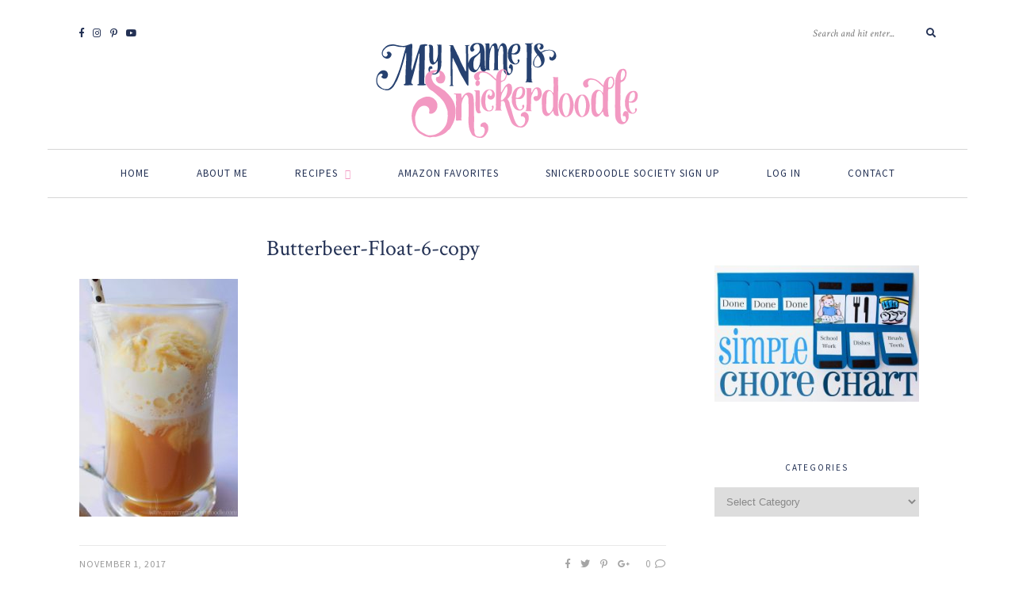

--- FILE ---
content_type: text/html; charset=UTF-8
request_url: https://www.mynameissnickerdoodle.com/homemade-butter-beer/butterbeer-float-6-copy-2/
body_size: 39848
content:
<!DOCTYPE html>
<html lang="en-US">
<head>

	<meta charset="UTF-8">
	<meta http-equiv="X-UA-Compatible" content="IE=edge">
	<meta name="viewport" content="width=device-width, initial-scale=1">

	<link rel="profile" href="https://gmpg.org/xfn/11" />
	
	<link rel="pingback" href="https://www.mynameissnickerdoodle.com/xmlrpc.php" />

	<meta name='robots' content='index, follow, max-image-preview:large, max-snippet:-1, max-video-preview:-1' />

	<!-- This site is optimized with the Yoast SEO plugin v26.5 - https://yoast.com/wordpress/plugins/seo/ -->
	<title>Butterbeer-Float-6-copy - My Name Is Snickerdoodle</title>
	<link rel="canonical" href="https://www.mynameissnickerdoodle.com/homemade-butter-beer/butterbeer-float-6-copy-2/" />
	<script type="application/ld+json" class="yoast-schema-graph">{"@context":"https://schema.org","@graph":[{"@type":"WebPage","@id":"https://www.mynameissnickerdoodle.com/homemade-butter-beer/butterbeer-float-6-copy-2/","url":"https://www.mynameissnickerdoodle.com/homemade-butter-beer/butterbeer-float-6-copy-2/","name":"Butterbeer-Float-6-copy - My Name Is Snickerdoodle","isPartOf":{"@id":"https://www.mynameissnickerdoodle.com/#website"},"primaryImageOfPage":{"@id":"https://www.mynameissnickerdoodle.com/homemade-butter-beer/butterbeer-float-6-copy-2/#primaryimage"},"image":{"@id":"https://www.mynameissnickerdoodle.com/homemade-butter-beer/butterbeer-float-6-copy-2/#primaryimage"},"thumbnailUrl":"https://www.mynameissnickerdoodle.com/wp-content/uploads/2011/11/Butterbeer-Float-6-copy.jpg","datePublished":"2017-11-01T22:40:22+00:00","breadcrumb":{"@id":"https://www.mynameissnickerdoodle.com/homemade-butter-beer/butterbeer-float-6-copy-2/#breadcrumb"},"inLanguage":"en-US","potentialAction":[{"@type":"ReadAction","target":["https://www.mynameissnickerdoodle.com/homemade-butter-beer/butterbeer-float-6-copy-2/"]}]},{"@type":"ImageObject","inLanguage":"en-US","@id":"https://www.mynameissnickerdoodle.com/homemade-butter-beer/butterbeer-float-6-copy-2/#primaryimage","url":"https://www.mynameissnickerdoodle.com/wp-content/uploads/2011/11/Butterbeer-Float-6-copy.jpg","contentUrl":"https://www.mynameissnickerdoodle.com/wp-content/uploads/2011/11/Butterbeer-Float-6-copy.jpg","width":1066,"height":1600},{"@type":"BreadcrumbList","@id":"https://www.mynameissnickerdoodle.com/homemade-butter-beer/butterbeer-float-6-copy-2/#breadcrumb","itemListElement":[{"@type":"ListItem","position":1,"name":"Home","item":"https://www.mynameissnickerdoodle.com/"},{"@type":"ListItem","position":2,"name":"Homemade Butter Beer","item":"https://www.mynameissnickerdoodle.com/homemade-butter-beer/"},{"@type":"ListItem","position":3,"name":"Butterbeer-Float-6-copy"}]},{"@type":"WebSite","@id":"https://www.mynameissnickerdoodle.com/#website","url":"https://www.mynameissnickerdoodle.com/","name":"My Name Is Snickerdoodle","description":"Making life better one dessert at a time.","potentialAction":[{"@type":"SearchAction","target":{"@type":"EntryPoint","urlTemplate":"https://www.mynameissnickerdoodle.com/?s={search_term_string}"},"query-input":{"@type":"PropertyValueSpecification","valueRequired":true,"valueName":"search_term_string"}}],"inLanguage":"en-US"}]}</script>
	<!-- / Yoast SEO plugin. -->


<!-- Hubbub v.2.27.2 https://morehubbub.com/ -->
<meta property="og:locale" content="en_US" />
<meta property="og:type" content="article" />
<meta property="og:title" content="Butterbeer-Float-6-copy" />
<meta property="og:description" content="" />
<meta property="og:url" content="https://www.mynameissnickerdoodle.com/homemade-butter-beer/butterbeer-float-6-copy-2/" />
<meta property="og:site_name" content="My Name Is Snickerdoodle" />
<meta property="og:updated_time" content="2017-11-01T16:40:22+00:00" />
<meta property="article:published_time" content="2017-11-01T16:40:22+00:00" />
<meta property="article:modified_time" content="2017-11-01T16:40:22+00:00" />
<meta name="twitter:card" content="summary_large_image" />
<meta name="twitter:title" content="Butterbeer-Float-6-copy" />
<meta name="twitter:description" content="" />
<meta class="flipboard-article" content="" />
<meta property="og:image" content="https://www.mynameissnickerdoodle.com/wp-content/uploads/2011/11/Butterbeer-Float-6-copy.jpg" />
<meta name="twitter:image" content="https://www.mynameissnickerdoodle.com/wp-content/uploads/2011/11/Butterbeer-Float-6-copy.jpg" />
<meta property="og:image:width" content="1066" />
<meta property="og:image:height" content="1600" />
<!-- Hubbub v.2.27.2 https://morehubbub.com/ -->
<link rel='dns-prefetch' href='//www.googletagmanager.com' />
<link rel='dns-prefetch' href='//www.mynameissnickerdoodle.com' />
<link rel='dns-prefetch' href='//scripts.mediavine.com' />
<link rel='dns-prefetch' href='//fonts.googleapis.com' />
<link rel="alternate" type="application/rss+xml" title="My Name Is Snickerdoodle &raquo; Feed" href="https://www.mynameissnickerdoodle.com/feed/" />
<link rel="alternate" type="application/rss+xml" title="My Name Is Snickerdoodle &raquo; Comments Feed" href="https://www.mynameissnickerdoodle.com/comments/feed/" />
<link rel="alternate" type="application/rss+xml" title="My Name Is Snickerdoodle &raquo; Butterbeer-Float-6-copy Comments Feed" href="https://www.mynameissnickerdoodle.com/homemade-butter-beer/butterbeer-float-6-copy-2/feed/" />
<link rel="alternate" title="oEmbed (JSON)" type="application/json+oembed" href="https://www.mynameissnickerdoodle.com/wp-json/oembed/1.0/embed?url=https%3A%2F%2Fwww.mynameissnickerdoodle.com%2Fhomemade-butter-beer%2Fbutterbeer-float-6-copy-2%2F" />
<link rel="alternate" title="oEmbed (XML)" type="text/xml+oembed" href="https://www.mynameissnickerdoodle.com/wp-json/oembed/1.0/embed?url=https%3A%2F%2Fwww.mynameissnickerdoodle.com%2Fhomemade-butter-beer%2Fbutterbeer-float-6-copy-2%2F&#038;format=xml" />
<script>(()=>{"use strict";const e=[400,500,600,700,800,900],t=e=>`wprm-min-${e}`,n=e=>`wprm-max-${e}`,s=new Set,o="ResizeObserver"in window,r=o?new ResizeObserver((e=>{for(const t of e)c(t.target)})):null,i=.5/(window.devicePixelRatio||1);function c(s){const o=s.getBoundingClientRect().width||0;for(let r=0;r<e.length;r++){const c=e[r],a=o<=c+i;o>c+i?s.classList.add(t(c)):s.classList.remove(t(c)),a?s.classList.add(n(c)):s.classList.remove(n(c))}}function a(e){s.has(e)||(s.add(e),r&&r.observe(e),c(e))}!function(e=document){e.querySelectorAll(".wprm-recipe").forEach(a)}();if(new MutationObserver((e=>{for(const t of e)for(const e of t.addedNodes)e instanceof Element&&(e.matches?.(".wprm-recipe")&&a(e),e.querySelectorAll?.(".wprm-recipe").forEach(a))})).observe(document.documentElement,{childList:!0,subtree:!0}),!o){let e=0;addEventListener("resize",(()=>{e&&cancelAnimationFrame(e),e=requestAnimationFrame((()=>s.forEach(c)))}),{passive:!0})}})();</script>		<style>
			.lazyload,
			.lazyloading {
				max-width: 100%;
			}
		</style>
				<!-- This site uses the Google Analytics by ExactMetrics plugin v8.10.2 - Using Analytics tracking - https://www.exactmetrics.com/ -->
							<script src="//www.googletagmanager.com/gtag/js?id=G-4RMFHDNN0D"  data-cfasync="false" data-wpfc-render="false" type="text/javascript" async></script>
			<script data-cfasync="false" data-wpfc-render="false" type="text/javascript">
				var em_version = '8.10.2';
				var em_track_user = true;
				var em_no_track_reason = '';
								var ExactMetricsDefaultLocations = {"page_location":"https:\/\/www.mynameissnickerdoodle.com\/homemade-butter-beer\/butterbeer-float-6-copy-2\/"};
								if ( typeof ExactMetricsPrivacyGuardFilter === 'function' ) {
					var ExactMetricsLocations = (typeof ExactMetricsExcludeQuery === 'object') ? ExactMetricsPrivacyGuardFilter( ExactMetricsExcludeQuery ) : ExactMetricsPrivacyGuardFilter( ExactMetricsDefaultLocations );
				} else {
					var ExactMetricsLocations = (typeof ExactMetricsExcludeQuery === 'object') ? ExactMetricsExcludeQuery : ExactMetricsDefaultLocations;
				}

								var disableStrs = [
										'ga-disable-G-4RMFHDNN0D',
									];

				/* Function to detect opted out users */
				function __gtagTrackerIsOptedOut() {
					for (var index = 0; index < disableStrs.length; index++) {
						if (document.cookie.indexOf(disableStrs[index] + '=true') > -1) {
							return true;
						}
					}

					return false;
				}

				/* Disable tracking if the opt-out cookie exists. */
				if (__gtagTrackerIsOptedOut()) {
					for (var index = 0; index < disableStrs.length; index++) {
						window[disableStrs[index]] = true;
					}
				}

				/* Opt-out function */
				function __gtagTrackerOptout() {
					for (var index = 0; index < disableStrs.length; index++) {
						document.cookie = disableStrs[index] + '=true; expires=Thu, 31 Dec 2099 23:59:59 UTC; path=/';
						window[disableStrs[index]] = true;
					}
				}

				if ('undefined' === typeof gaOptout) {
					function gaOptout() {
						__gtagTrackerOptout();
					}
				}
								window.dataLayer = window.dataLayer || [];

				window.ExactMetricsDualTracker = {
					helpers: {},
					trackers: {},
				};
				if (em_track_user) {
					function __gtagDataLayer() {
						dataLayer.push(arguments);
					}

					function __gtagTracker(type, name, parameters) {
						if (!parameters) {
							parameters = {};
						}

						if (parameters.send_to) {
							__gtagDataLayer.apply(null, arguments);
							return;
						}

						if (type === 'event') {
														parameters.send_to = exactmetrics_frontend.v4_id;
							var hookName = name;
							if (typeof parameters['event_category'] !== 'undefined') {
								hookName = parameters['event_category'] + ':' + name;
							}

							if (typeof ExactMetricsDualTracker.trackers[hookName] !== 'undefined') {
								ExactMetricsDualTracker.trackers[hookName](parameters);
							} else {
								__gtagDataLayer('event', name, parameters);
							}
							
						} else {
							__gtagDataLayer.apply(null, arguments);
						}
					}

					__gtagTracker('js', new Date());
					__gtagTracker('set', {
						'developer_id.dNDMyYj': true,
											});
					if ( ExactMetricsLocations.page_location ) {
						__gtagTracker('set', ExactMetricsLocations);
					}
										__gtagTracker('config', 'G-4RMFHDNN0D', {"forceSSL":"true"} );
										window.gtag = __gtagTracker;										(function () {
						/* https://developers.google.com/analytics/devguides/collection/analyticsjs/ */
						/* ga and __gaTracker compatibility shim. */
						var noopfn = function () {
							return null;
						};
						var newtracker = function () {
							return new Tracker();
						};
						var Tracker = function () {
							return null;
						};
						var p = Tracker.prototype;
						p.get = noopfn;
						p.set = noopfn;
						p.send = function () {
							var args = Array.prototype.slice.call(arguments);
							args.unshift('send');
							__gaTracker.apply(null, args);
						};
						var __gaTracker = function () {
							var len = arguments.length;
							if (len === 0) {
								return;
							}
							var f = arguments[len - 1];
							if (typeof f !== 'object' || f === null || typeof f.hitCallback !== 'function') {
								if ('send' === arguments[0]) {
									var hitConverted, hitObject = false, action;
									if ('event' === arguments[1]) {
										if ('undefined' !== typeof arguments[3]) {
											hitObject = {
												'eventAction': arguments[3],
												'eventCategory': arguments[2],
												'eventLabel': arguments[4],
												'value': arguments[5] ? arguments[5] : 1,
											}
										}
									}
									if ('pageview' === arguments[1]) {
										if ('undefined' !== typeof arguments[2]) {
											hitObject = {
												'eventAction': 'page_view',
												'page_path': arguments[2],
											}
										}
									}
									if (typeof arguments[2] === 'object') {
										hitObject = arguments[2];
									}
									if (typeof arguments[5] === 'object') {
										Object.assign(hitObject, arguments[5]);
									}
									if ('undefined' !== typeof arguments[1].hitType) {
										hitObject = arguments[1];
										if ('pageview' === hitObject.hitType) {
											hitObject.eventAction = 'page_view';
										}
									}
									if (hitObject) {
										action = 'timing' === arguments[1].hitType ? 'timing_complete' : hitObject.eventAction;
										hitConverted = mapArgs(hitObject);
										__gtagTracker('event', action, hitConverted);
									}
								}
								return;
							}

							function mapArgs(args) {
								var arg, hit = {};
								var gaMap = {
									'eventCategory': 'event_category',
									'eventAction': 'event_action',
									'eventLabel': 'event_label',
									'eventValue': 'event_value',
									'nonInteraction': 'non_interaction',
									'timingCategory': 'event_category',
									'timingVar': 'name',
									'timingValue': 'value',
									'timingLabel': 'event_label',
									'page': 'page_path',
									'location': 'page_location',
									'title': 'page_title',
									'referrer' : 'page_referrer',
								};
								for (arg in args) {
																		if (!(!args.hasOwnProperty(arg) || !gaMap.hasOwnProperty(arg))) {
										hit[gaMap[arg]] = args[arg];
									} else {
										hit[arg] = args[arg];
									}
								}
								return hit;
							}

							try {
								f.hitCallback();
							} catch (ex) {
							}
						};
						__gaTracker.create = newtracker;
						__gaTracker.getByName = newtracker;
						__gaTracker.getAll = function () {
							return [];
						};
						__gaTracker.remove = noopfn;
						__gaTracker.loaded = true;
						window['__gaTracker'] = __gaTracker;
					})();
									} else {
										console.log("");
					(function () {
						function __gtagTracker() {
							return null;
						}

						window['__gtagTracker'] = __gtagTracker;
						window['gtag'] = __gtagTracker;
					})();
									}
			</script>
							<!-- / Google Analytics by ExactMetrics -->
		<style id='wp-img-auto-sizes-contain-inline-css' type='text/css'>
img:is([sizes=auto i],[sizes^="auto," i]){contain-intrinsic-size:3000px 1500px}
/*# sourceURL=wp-img-auto-sizes-contain-inline-css */
</style>
<link rel='stylesheet' id='mp-theme-css' href='https://www.mynameissnickerdoodle.com/wp-content/plugins/memberpress/css/ui/theme.css?ver=1.12.11' type='text/css' media='all' />
<link rel='stylesheet' id='sbi_styles-css' href='https://www.mynameissnickerdoodle.com/wp-content/plugins/instagram-feed-pro/css/sbi-styles.min.css?ver=6.9.0' type='text/css' media='all' />
<style id='wp-emoji-styles-inline-css' type='text/css'>

	img.wp-smiley, img.emoji {
		display: inline !important;
		border: none !important;
		box-shadow: none !important;
		height: 1em !important;
		width: 1em !important;
		margin: 0 0.07em !important;
		vertical-align: -0.1em !important;
		background: none !important;
		padding: 0 !important;
	}
/*# sourceURL=wp-emoji-styles-inline-css */
</style>
<style id='wp-block-library-inline-css' type='text/css'>
:root{--wp-block-synced-color:#7a00df;--wp-block-synced-color--rgb:122,0,223;--wp-bound-block-color:var(--wp-block-synced-color);--wp-editor-canvas-background:#ddd;--wp-admin-theme-color:#007cba;--wp-admin-theme-color--rgb:0,124,186;--wp-admin-theme-color-darker-10:#006ba1;--wp-admin-theme-color-darker-10--rgb:0,107,160.5;--wp-admin-theme-color-darker-20:#005a87;--wp-admin-theme-color-darker-20--rgb:0,90,135;--wp-admin-border-width-focus:2px}@media (min-resolution:192dpi){:root{--wp-admin-border-width-focus:1.5px}}.wp-element-button{cursor:pointer}:root .has-very-light-gray-background-color{background-color:#eee}:root .has-very-dark-gray-background-color{background-color:#313131}:root .has-very-light-gray-color{color:#eee}:root .has-very-dark-gray-color{color:#313131}:root .has-vivid-green-cyan-to-vivid-cyan-blue-gradient-background{background:linear-gradient(135deg,#00d084,#0693e3)}:root .has-purple-crush-gradient-background{background:linear-gradient(135deg,#34e2e4,#4721fb 50%,#ab1dfe)}:root .has-hazy-dawn-gradient-background{background:linear-gradient(135deg,#faaca8,#dad0ec)}:root .has-subdued-olive-gradient-background{background:linear-gradient(135deg,#fafae1,#67a671)}:root .has-atomic-cream-gradient-background{background:linear-gradient(135deg,#fdd79a,#004a59)}:root .has-nightshade-gradient-background{background:linear-gradient(135deg,#330968,#31cdcf)}:root .has-midnight-gradient-background{background:linear-gradient(135deg,#020381,#2874fc)}:root{--wp--preset--font-size--normal:16px;--wp--preset--font-size--huge:42px}.has-regular-font-size{font-size:1em}.has-larger-font-size{font-size:2.625em}.has-normal-font-size{font-size:var(--wp--preset--font-size--normal)}.has-huge-font-size{font-size:var(--wp--preset--font-size--huge)}.has-text-align-center{text-align:center}.has-text-align-left{text-align:left}.has-text-align-right{text-align:right}.has-fit-text{white-space:nowrap!important}#end-resizable-editor-section{display:none}.aligncenter{clear:both}.items-justified-left{justify-content:flex-start}.items-justified-center{justify-content:center}.items-justified-right{justify-content:flex-end}.items-justified-space-between{justify-content:space-between}.screen-reader-text{border:0;clip-path:inset(50%);height:1px;margin:-1px;overflow:hidden;padding:0;position:absolute;width:1px;word-wrap:normal!important}.screen-reader-text:focus{background-color:#ddd;clip-path:none;color:#444;display:block;font-size:1em;height:auto;left:5px;line-height:normal;padding:15px 23px 14px;text-decoration:none;top:5px;width:auto;z-index:100000}html :where(.has-border-color){border-style:solid}html :where([style*=border-top-color]){border-top-style:solid}html :where([style*=border-right-color]){border-right-style:solid}html :where([style*=border-bottom-color]){border-bottom-style:solid}html :where([style*=border-left-color]){border-left-style:solid}html :where([style*=border-width]){border-style:solid}html :where([style*=border-top-width]){border-top-style:solid}html :where([style*=border-right-width]){border-right-style:solid}html :where([style*=border-bottom-width]){border-bottom-style:solid}html :where([style*=border-left-width]){border-left-style:solid}html :where(img[class*=wp-image-]){height:auto;max-width:100%}:where(figure){margin:0 0 1em}html :where(.is-position-sticky){--wp-admin--admin-bar--position-offset:var(--wp-admin--admin-bar--height,0px)}@media screen and (max-width:600px){html :where(.is-position-sticky){--wp-admin--admin-bar--position-offset:0px}}

/*# sourceURL=wp-block-library-inline-css */
</style><style id='global-styles-inline-css' type='text/css'>
:root{--wp--preset--aspect-ratio--square: 1;--wp--preset--aspect-ratio--4-3: 4/3;--wp--preset--aspect-ratio--3-4: 3/4;--wp--preset--aspect-ratio--3-2: 3/2;--wp--preset--aspect-ratio--2-3: 2/3;--wp--preset--aspect-ratio--16-9: 16/9;--wp--preset--aspect-ratio--9-16: 9/16;--wp--preset--color--black: #000000;--wp--preset--color--cyan-bluish-gray: #abb8c3;--wp--preset--color--white: #ffffff;--wp--preset--color--pale-pink: #f78da7;--wp--preset--color--vivid-red: #cf2e2e;--wp--preset--color--luminous-vivid-orange: #ff6900;--wp--preset--color--luminous-vivid-amber: #fcb900;--wp--preset--color--light-green-cyan: #7bdcb5;--wp--preset--color--vivid-green-cyan: #00d084;--wp--preset--color--pale-cyan-blue: #8ed1fc;--wp--preset--color--vivid-cyan-blue: #0693e3;--wp--preset--color--vivid-purple: #9b51e0;--wp--preset--gradient--vivid-cyan-blue-to-vivid-purple: linear-gradient(135deg,rgb(6,147,227) 0%,rgb(155,81,224) 100%);--wp--preset--gradient--light-green-cyan-to-vivid-green-cyan: linear-gradient(135deg,rgb(122,220,180) 0%,rgb(0,208,130) 100%);--wp--preset--gradient--luminous-vivid-amber-to-luminous-vivid-orange: linear-gradient(135deg,rgb(252,185,0) 0%,rgb(255,105,0) 100%);--wp--preset--gradient--luminous-vivid-orange-to-vivid-red: linear-gradient(135deg,rgb(255,105,0) 0%,rgb(207,46,46) 100%);--wp--preset--gradient--very-light-gray-to-cyan-bluish-gray: linear-gradient(135deg,rgb(238,238,238) 0%,rgb(169,184,195) 100%);--wp--preset--gradient--cool-to-warm-spectrum: linear-gradient(135deg,rgb(74,234,220) 0%,rgb(151,120,209) 20%,rgb(207,42,186) 40%,rgb(238,44,130) 60%,rgb(251,105,98) 80%,rgb(254,248,76) 100%);--wp--preset--gradient--blush-light-purple: linear-gradient(135deg,rgb(255,206,236) 0%,rgb(152,150,240) 100%);--wp--preset--gradient--blush-bordeaux: linear-gradient(135deg,rgb(254,205,165) 0%,rgb(254,45,45) 50%,rgb(107,0,62) 100%);--wp--preset--gradient--luminous-dusk: linear-gradient(135deg,rgb(255,203,112) 0%,rgb(199,81,192) 50%,rgb(65,88,208) 100%);--wp--preset--gradient--pale-ocean: linear-gradient(135deg,rgb(255,245,203) 0%,rgb(182,227,212) 50%,rgb(51,167,181) 100%);--wp--preset--gradient--electric-grass: linear-gradient(135deg,rgb(202,248,128) 0%,rgb(113,206,126) 100%);--wp--preset--gradient--midnight: linear-gradient(135deg,rgb(2,3,129) 0%,rgb(40,116,252) 100%);--wp--preset--font-size--small: 13px;--wp--preset--font-size--medium: 20px;--wp--preset--font-size--large: 36px;--wp--preset--font-size--x-large: 42px;--wp--preset--spacing--20: 0.44rem;--wp--preset--spacing--30: 0.67rem;--wp--preset--spacing--40: 1rem;--wp--preset--spacing--50: 1.5rem;--wp--preset--spacing--60: 2.25rem;--wp--preset--spacing--70: 3.38rem;--wp--preset--spacing--80: 5.06rem;--wp--preset--shadow--natural: 6px 6px 9px rgba(0, 0, 0, 0.2);--wp--preset--shadow--deep: 12px 12px 50px rgba(0, 0, 0, 0.4);--wp--preset--shadow--sharp: 6px 6px 0px rgba(0, 0, 0, 0.2);--wp--preset--shadow--outlined: 6px 6px 0px -3px rgb(255, 255, 255), 6px 6px rgb(0, 0, 0);--wp--preset--shadow--crisp: 6px 6px 0px rgb(0, 0, 0);}:where(.is-layout-flex){gap: 0.5em;}:where(.is-layout-grid){gap: 0.5em;}body .is-layout-flex{display: flex;}.is-layout-flex{flex-wrap: wrap;align-items: center;}.is-layout-flex > :is(*, div){margin: 0;}body .is-layout-grid{display: grid;}.is-layout-grid > :is(*, div){margin: 0;}:where(.wp-block-columns.is-layout-flex){gap: 2em;}:where(.wp-block-columns.is-layout-grid){gap: 2em;}:where(.wp-block-post-template.is-layout-flex){gap: 1.25em;}:where(.wp-block-post-template.is-layout-grid){gap: 1.25em;}.has-black-color{color: var(--wp--preset--color--black) !important;}.has-cyan-bluish-gray-color{color: var(--wp--preset--color--cyan-bluish-gray) !important;}.has-white-color{color: var(--wp--preset--color--white) !important;}.has-pale-pink-color{color: var(--wp--preset--color--pale-pink) !important;}.has-vivid-red-color{color: var(--wp--preset--color--vivid-red) !important;}.has-luminous-vivid-orange-color{color: var(--wp--preset--color--luminous-vivid-orange) !important;}.has-luminous-vivid-amber-color{color: var(--wp--preset--color--luminous-vivid-amber) !important;}.has-light-green-cyan-color{color: var(--wp--preset--color--light-green-cyan) !important;}.has-vivid-green-cyan-color{color: var(--wp--preset--color--vivid-green-cyan) !important;}.has-pale-cyan-blue-color{color: var(--wp--preset--color--pale-cyan-blue) !important;}.has-vivid-cyan-blue-color{color: var(--wp--preset--color--vivid-cyan-blue) !important;}.has-vivid-purple-color{color: var(--wp--preset--color--vivid-purple) !important;}.has-black-background-color{background-color: var(--wp--preset--color--black) !important;}.has-cyan-bluish-gray-background-color{background-color: var(--wp--preset--color--cyan-bluish-gray) !important;}.has-white-background-color{background-color: var(--wp--preset--color--white) !important;}.has-pale-pink-background-color{background-color: var(--wp--preset--color--pale-pink) !important;}.has-vivid-red-background-color{background-color: var(--wp--preset--color--vivid-red) !important;}.has-luminous-vivid-orange-background-color{background-color: var(--wp--preset--color--luminous-vivid-orange) !important;}.has-luminous-vivid-amber-background-color{background-color: var(--wp--preset--color--luminous-vivid-amber) !important;}.has-light-green-cyan-background-color{background-color: var(--wp--preset--color--light-green-cyan) !important;}.has-vivid-green-cyan-background-color{background-color: var(--wp--preset--color--vivid-green-cyan) !important;}.has-pale-cyan-blue-background-color{background-color: var(--wp--preset--color--pale-cyan-blue) !important;}.has-vivid-cyan-blue-background-color{background-color: var(--wp--preset--color--vivid-cyan-blue) !important;}.has-vivid-purple-background-color{background-color: var(--wp--preset--color--vivid-purple) !important;}.has-black-border-color{border-color: var(--wp--preset--color--black) !important;}.has-cyan-bluish-gray-border-color{border-color: var(--wp--preset--color--cyan-bluish-gray) !important;}.has-white-border-color{border-color: var(--wp--preset--color--white) !important;}.has-pale-pink-border-color{border-color: var(--wp--preset--color--pale-pink) !important;}.has-vivid-red-border-color{border-color: var(--wp--preset--color--vivid-red) !important;}.has-luminous-vivid-orange-border-color{border-color: var(--wp--preset--color--luminous-vivid-orange) !important;}.has-luminous-vivid-amber-border-color{border-color: var(--wp--preset--color--luminous-vivid-amber) !important;}.has-light-green-cyan-border-color{border-color: var(--wp--preset--color--light-green-cyan) !important;}.has-vivid-green-cyan-border-color{border-color: var(--wp--preset--color--vivid-green-cyan) !important;}.has-pale-cyan-blue-border-color{border-color: var(--wp--preset--color--pale-cyan-blue) !important;}.has-vivid-cyan-blue-border-color{border-color: var(--wp--preset--color--vivid-cyan-blue) !important;}.has-vivid-purple-border-color{border-color: var(--wp--preset--color--vivid-purple) !important;}.has-vivid-cyan-blue-to-vivid-purple-gradient-background{background: var(--wp--preset--gradient--vivid-cyan-blue-to-vivid-purple) !important;}.has-light-green-cyan-to-vivid-green-cyan-gradient-background{background: var(--wp--preset--gradient--light-green-cyan-to-vivid-green-cyan) !important;}.has-luminous-vivid-amber-to-luminous-vivid-orange-gradient-background{background: var(--wp--preset--gradient--luminous-vivid-amber-to-luminous-vivid-orange) !important;}.has-luminous-vivid-orange-to-vivid-red-gradient-background{background: var(--wp--preset--gradient--luminous-vivid-orange-to-vivid-red) !important;}.has-very-light-gray-to-cyan-bluish-gray-gradient-background{background: var(--wp--preset--gradient--very-light-gray-to-cyan-bluish-gray) !important;}.has-cool-to-warm-spectrum-gradient-background{background: var(--wp--preset--gradient--cool-to-warm-spectrum) !important;}.has-blush-light-purple-gradient-background{background: var(--wp--preset--gradient--blush-light-purple) !important;}.has-blush-bordeaux-gradient-background{background: var(--wp--preset--gradient--blush-bordeaux) !important;}.has-luminous-dusk-gradient-background{background: var(--wp--preset--gradient--luminous-dusk) !important;}.has-pale-ocean-gradient-background{background: var(--wp--preset--gradient--pale-ocean) !important;}.has-electric-grass-gradient-background{background: var(--wp--preset--gradient--electric-grass) !important;}.has-midnight-gradient-background{background: var(--wp--preset--gradient--midnight) !important;}.has-small-font-size{font-size: var(--wp--preset--font-size--small) !important;}.has-medium-font-size{font-size: var(--wp--preset--font-size--medium) !important;}.has-large-font-size{font-size: var(--wp--preset--font-size--large) !important;}.has-x-large-font-size{font-size: var(--wp--preset--font-size--x-large) !important;}
/*# sourceURL=global-styles-inline-css */
</style>

<style id='classic-theme-styles-inline-css' type='text/css'>
/*! This file is auto-generated */
.wp-block-button__link{color:#fff;background-color:#32373c;border-radius:9999px;box-shadow:none;text-decoration:none;padding:calc(.667em + 2px) calc(1.333em + 2px);font-size:1.125em}.wp-block-file__button{background:#32373c;color:#fff;text-decoration:none}
/*# sourceURL=/wp-includes/css/classic-themes.min.css */
</style>
<link rel='stylesheet' id='wprm-public-css' href='https://www.mynameissnickerdoodle.com/wp-content/plugins/wp-recipe-maker/dist/public-modern.css?ver=10.2.3' type='text/css' media='all' />
<link rel='stylesheet' id='wprmp-public-css' href='https://www.mynameissnickerdoodle.com/wp-content/plugins/wp-recipe-maker-premium/dist/public-premium.css?ver=10.3.4' type='text/css' media='all' />
<link rel='stylesheet' id='wp-components-css' href='https://www.mynameissnickerdoodle.com/wp-includes/css/dist/components/style.min.css?ver=5ad87e2ab3c037eb34e5a2bc01b535a3' type='text/css' media='all' />
<link rel='stylesheet' id='wp-preferences-css' href='https://www.mynameissnickerdoodle.com/wp-includes/css/dist/preferences/style.min.css?ver=5ad87e2ab3c037eb34e5a2bc01b535a3' type='text/css' media='all' />
<link rel='stylesheet' id='wp-block-editor-css' href='https://www.mynameissnickerdoodle.com/wp-includes/css/dist/block-editor/style.min.css?ver=5ad87e2ab3c037eb34e5a2bc01b535a3' type='text/css' media='all' />
<link rel='stylesheet' id='wp-reusable-blocks-css' href='https://www.mynameissnickerdoodle.com/wp-includes/css/dist/reusable-blocks/style.min.css?ver=5ad87e2ab3c037eb34e5a2bc01b535a3' type='text/css' media='all' />
<link rel='stylesheet' id='wp-patterns-css' href='https://www.mynameissnickerdoodle.com/wp-includes/css/dist/patterns/style.min.css?ver=5ad87e2ab3c037eb34e5a2bc01b535a3' type='text/css' media='all' />
<link rel='stylesheet' id='wp-editor-css' href='https://www.mynameissnickerdoodle.com/wp-includes/css/dist/editor/style.min.css?ver=5ad87e2ab3c037eb34e5a2bc01b535a3' type='text/css' media='all' />
<link rel='stylesheet' id='gumroad_block-cgb-style-css-css' href='https://www.mynameissnickerdoodle.com/wp-content/plugins/gumroad/dist/blocks.style.build.css?ver=5ad87e2ab3c037eb34e5a2bc01b535a3' type='text/css' media='all' />
<link rel='stylesheet' id='aalb_basics_css-css' href='https://www.mynameissnickerdoodle.com/wp-content/plugins/amazon-associates-link-builder/css/aalb_basics.css?ver=1.9.3' type='text/css' media='all' />
<link rel='stylesheet' id='contact-form-7-css' href='https://www.mynameissnickerdoodle.com/wp-content/plugins/contact-form-7/includes/css/styles.css?ver=6.1.4' type='text/css' media='all' />
<link rel='stylesheet' id='jpibfi-style-css' href='https://www.mynameissnickerdoodle.com/wp-content/plugins/jquery-pin-it-button-for-images/css/client.css?ver=3.0.6' type='text/css' media='all' />
<link rel='stylesheet' id='Toptwenfive-social-icons-css' href='https://www.mynameissnickerdoodle.com/wp-content/plugins/top-25-social-icons/css/toptwenfive.css?ver=5ad87e2ab3c037eb34e5a2bc01b535a3' type='text/css' media='all' />
<link rel='stylesheet' id='woocommerce-layout-css' href='https://www.mynameissnickerdoodle.com/wp-content/plugins/woocommerce/assets/css/woocommerce-layout.css?ver=10.4.3' type='text/css' media='all' />
<link rel='stylesheet' id='woocommerce-smallscreen-css' href='https://www.mynameissnickerdoodle.com/wp-content/plugins/woocommerce/assets/css/woocommerce-smallscreen.css?ver=10.4.3' type='text/css' media='only screen and (max-width: 768px)' />
<link rel='stylesheet' id='woocommerce-general-css' href='https://www.mynameissnickerdoodle.com/wp-content/plugins/woocommerce/assets/css/woocommerce.css?ver=10.4.3' type='text/css' media='all' />
<style id='woocommerce-inline-inline-css' type='text/css'>
.woocommerce form .form-row .required { visibility: visible; }
/*# sourceURL=woocommerce-inline-inline-css */
</style>
<link rel='stylesheet' id='sprout_spoon_style-css' href='https://www.mynameissnickerdoodle.com/wp-content/themes/sprout-spoon/style.css?ver=5ad87e2ab3c037eb34e5a2bc01b535a3' type='text/css' media='all' />
<link rel='stylesheet' id='fontawesome-css-css' href='https://www.mynameissnickerdoodle.com/wp-content/themes/sprout-spoon/css/fontawesome-all.min.css?ver=5ad87e2ab3c037eb34e5a2bc01b535a3' type='text/css' media='all' />
<link rel='stylesheet' id='bxslider-css-css' href='https://www.mynameissnickerdoodle.com/wp-content/themes/sprout-spoon/css/jquery.bxslider.css?ver=5ad87e2ab3c037eb34e5a2bc01b535a3' type='text/css' media='all' />
<link rel='stylesheet' id='sprout_spoon_respon-css' href='https://www.mynameissnickerdoodle.com/wp-content/themes/sprout-spoon/css/responsive.css?ver=5ad87e2ab3c037eb34e5a2bc01b535a3' type='text/css' media='all' />
<link rel='stylesheet' id='solopine-fonts-css' href='//fonts.googleapis.com/css?family=Source+Sans+Pro%3A400%2C600%2C700%2C400italic%2C700italic%7CCrimson+Text%3A400%2C700%2C700italic%2C400italic%26subset%3Dlatin%2Clatin-ext&#038;ver=1.0.0' type='text/css' media='all' />
<link rel='stylesheet' id='dpsp-frontend-style-pro-css' href='https://www.mynameissnickerdoodle.com/wp-content/plugins/social-pug/assets/dist/style-frontend-pro.css?ver=2.27.2' type='text/css' media='all' />
<style id='dpsp-frontend-style-pro-inline-css' type='text/css'>

				@media screen and ( max-width : 720px ) {
					.dpsp-content-wrapper.dpsp-hide-on-mobile,
					.dpsp-share-text.dpsp-hide-on-mobile {
						display: none;
					}
					.dpsp-has-spacing .dpsp-networks-btns-wrapper li {
						margin:0 2% 10px 0;
					}
					.dpsp-network-btn.dpsp-has-label:not(.dpsp-has-count) {
						max-height: 40px;
						padding: 0;
						justify-content: center;
					}
					.dpsp-content-wrapper.dpsp-size-small .dpsp-network-btn.dpsp-has-label:not(.dpsp-has-count){
						max-height: 32px;
					}
					.dpsp-content-wrapper.dpsp-size-large .dpsp-network-btn.dpsp-has-label:not(.dpsp-has-count){
						max-height: 46px;
					}
				}
			
			@media screen and ( max-width : 720px ) {
				aside#dpsp-floating-sidebar.dpsp-hide-on-mobile.opened {
					display: none;
				}
			}
			
			@media screen and ( max-width : 720px ) {
				aside#dpsp-floating-sidebar.dpsp-hide-on-mobile.opened {
					display: none;
				}
			}
			
/*# sourceURL=dpsp-frontend-style-pro-inline-css */
</style>
<script type="text/javascript" id="woocommerce-google-analytics-integration-gtag-js-after">
/* <![CDATA[ */
/* Google Analytics for WooCommerce (gtag.js) */
					window.dataLayer = window.dataLayer || [];
					function gtag(){dataLayer.push(arguments);}
					// Set up default consent state.
					for ( const mode of [{"analytics_storage":"denied","ad_storage":"denied","ad_user_data":"denied","ad_personalization":"denied","region":["AT","BE","BG","HR","CY","CZ","DK","EE","FI","FR","DE","GR","HU","IS","IE","IT","LV","LI","LT","LU","MT","NL","NO","PL","PT","RO","SK","SI","ES","SE","GB","CH"]}] || [] ) {
						gtag( "consent", "default", { "wait_for_update": 500, ...mode } );
					}
					gtag("js", new Date());
					gtag("set", "developer_id.dOGY3NW", true);
					gtag("config", "G-G8W2E1STB9", {"track_404":true,"allow_google_signals":true,"logged_in":false,"linker":{"domains":[],"allow_incoming":false},"custom_map":{"dimension1":"logged_in"}});
//# sourceURL=woocommerce-google-analytics-integration-gtag-js-after
/* ]]> */
</script>
<script type="text/javascript" src="https://www.mynameissnickerdoodle.com/wp-includes/js/jquery/jquery.min.js?ver=3.7.1" id="jquery-core-js"></script>
<script type="text/javascript" src="https://www.mynameissnickerdoodle.com/wp-includes/js/jquery/jquery-migrate.min.js?ver=3.4.1" id="jquery-migrate-js"></script>
<script type="text/javascript" src="https://www.mynameissnickerdoodle.com/wp-content/plugins/google-analytics-dashboard-for-wp/assets/js/frontend-gtag.min.js?ver=8.10.2" id="exactmetrics-frontend-script-js" async="async" data-wp-strategy="async"></script>
<script data-cfasync="false" data-wpfc-render="false" type="text/javascript" id='exactmetrics-frontend-script-js-extra'>/* <![CDATA[ */
var exactmetrics_frontend = {"js_events_tracking":"true","download_extensions":"zip,mp3,mpeg,pdf,docx,pptx,xlsx,rar","inbound_paths":"[{\"path\":\"\\\/go\\\/\",\"label\":\"affiliate\"},{\"path\":\"\\\/recommend\\\/\",\"label\":\"affiliate\"}]","home_url":"https:\/\/www.mynameissnickerdoodle.com","hash_tracking":"false","v4_id":"G-4RMFHDNN0D"};/* ]]> */
</script>
<script type="text/javascript" async="async" fetchpriority="high" data-noptimize="1" data-cfasync="false" src="https://scripts.mediavine.com/tags/my-name-is-snickerdoodle.js?ver=5ad87e2ab3c037eb34e5a2bc01b535a3" id="mv-script-wrapper-js"></script>
<script type="text/javascript" src="https://www.mynameissnickerdoodle.com/wp-content/plugins/woocommerce/assets/js/jquery-blockui/jquery.blockUI.min.js?ver=2.7.0-wc.10.4.3" id="wc-jquery-blockui-js" defer="defer" data-wp-strategy="defer"></script>
<script type="text/javascript" id="wc-add-to-cart-js-extra">
/* <![CDATA[ */
var wc_add_to_cart_params = {"ajax_url":"/wp-admin/admin-ajax.php","wc_ajax_url":"/?wc-ajax=%%endpoint%%","i18n_view_cart":"View cart","cart_url":"https://www.mynameissnickerdoodle.com/cart/","is_cart":"","cart_redirect_after_add":"no"};
//# sourceURL=wc-add-to-cart-js-extra
/* ]]> */
</script>
<script type="text/javascript" src="https://www.mynameissnickerdoodle.com/wp-content/plugins/woocommerce/assets/js/frontend/add-to-cart.min.js?ver=10.4.3" id="wc-add-to-cart-js" defer="defer" data-wp-strategy="defer"></script>
<script type="text/javascript" src="https://www.mynameissnickerdoodle.com/wp-content/plugins/woocommerce/assets/js/js-cookie/js.cookie.min.js?ver=2.1.4-wc.10.4.3" id="wc-js-cookie-js" defer="defer" data-wp-strategy="defer"></script>
<script type="text/javascript" id="woocommerce-js-extra">
/* <![CDATA[ */
var woocommerce_params = {"ajax_url":"/wp-admin/admin-ajax.php","wc_ajax_url":"/?wc-ajax=%%endpoint%%","i18n_password_show":"Show password","i18n_password_hide":"Hide password"};
//# sourceURL=woocommerce-js-extra
/* ]]> */
</script>
<script type="text/javascript" src="https://www.mynameissnickerdoodle.com/wp-content/plugins/woocommerce/assets/js/frontend/woocommerce.min.js?ver=10.4.3" id="woocommerce-js" defer="defer" data-wp-strategy="defer"></script>
<link rel="https://api.w.org/" href="https://www.mynameissnickerdoodle.com/wp-json/" /><link rel="alternate" title="JSON" type="application/json" href="https://www.mynameissnickerdoodle.com/wp-json/wp/v2/media/15093" /><link rel="EditURI" type="application/rsd+xml" title="RSD" href="https://www.mynameissnickerdoodle.com/xmlrpc.php?rsd" />

<link rel='shortlink' href='https://www.mynameissnickerdoodle.com/?p=15093' />
<style type="text/css">
	a.pinit-button.custom span {
		}

	.pinit-hover {
		opacity: 0.8 !important;
		filter: alpha(opacity=80) !important;
	}
	a.pinit-button {
	border-bottom: 0 !important;
	box-shadow: none !important;
	margin-bottom: 0 !important;
}
a.pinit-button::after {
    display: none;
}</style>
		    <style type="text/css">
	
																																		
		.recipe-image { display:none; }
		@media print { 
			.recipe-image {display:block;}
			.recipe-header h2 { font-size:24px; }
			h3.recipe-title { font-size:20px; margin-bottom:10px;}
		}
		.recipe-image {
			float: left;
			width: 140px;
			margin-right: 20px;
		}
		.recipe-image img {
			max-width:100%;
		}
		.recipe-header {
			overflow: hidden;
		}
		
		@media only screen and (max-width: 767px) {
		span.recipe-meta-item {
			display: block;
			margin-bottom: 8px;
		}
		}
		
    </style>
    <style type="text/css"> .tippy-box[data-theme~="wprm"] { background-color: #333333; color: #FFFFFF; } .tippy-box[data-theme~="wprm"][data-placement^="top"] > .tippy-arrow::before { border-top-color: #333333; } .tippy-box[data-theme~="wprm"][data-placement^="bottom"] > .tippy-arrow::before { border-bottom-color: #333333; } .tippy-box[data-theme~="wprm"][data-placement^="left"] > .tippy-arrow::before { border-left-color: #333333; } .tippy-box[data-theme~="wprm"][data-placement^="right"] > .tippy-arrow::before { border-right-color: #333333; } .tippy-box[data-theme~="wprm"] a { color: #FFFFFF; } .wprm-comment-rating svg { width: 18px !important; height: 18px !important; } img.wprm-comment-rating { width: 90px !important; height: 18px !important; } body { --comment-rating-star-color: #343434; } body { --wprm-popup-font-size: 16px; } body { --wprm-popup-background: #ffffff; } body { --wprm-popup-title: #000000; } body { --wprm-popup-content: #444444; } body { --wprm-popup-button-background: #444444; } body { --wprm-popup-button-text: #ffffff; } body { --wprm-popup-accent: #747B2D; }</style><style type="text/css">.wprm-glossary-term {color: #5A822B;text-decoration: underline;cursor: help;}</style>		<script>
			document.documentElement.className = document.documentElement.className.replace('no-js', 'js');
		</script>
				<style>
			.no-js img.lazyload {
				display: none;
			}

			figure.wp-block-image img.lazyloading {
				min-width: 150px;
			}

			.lazyload,
			.lazyloading {
				--smush-placeholder-width: 100px;
				--smush-placeholder-aspect-ratio: 1/1;
				width: var(--smush-image-width, var(--smush-placeholder-width)) !important;
				aspect-ratio: var(--smush-image-aspect-ratio, var(--smush-placeholder-aspect-ratio)) !important;
			}

						.lazyload, .lazyloading {
				opacity: 0;
			}

			.lazyloaded {
				opacity: 1;
				transition: opacity 400ms;
				transition-delay: 0ms;
			}

					</style>
		    <style type="text/css">
	
		#header { padding-top:40px; padding-bottom:5px; }
		body { background-color:#ffffff; }												
		#wrapper { margin-top:10px; }				#wrapper { border-radius:5px; }
		#header { border-radius:5px 5px 0 0; }
				#wrapper { box-shadow:none; }		
												
		#top-social a { color:#233154; }		#top-social a:hover { color:#f299c2; }		
				#top-search i { color:#233154; }		
				#navigation { border-color:#d6d6d6; }		#nav-wrapper .menu li a { color:#233154; }		#nav-wrapper .menu li.current-menu-item a, #nav-wrapper .menu li > a:hover { color:#233154 }		#nav-wrapper .menu > li.menu-item-has-children > a:after { color:#f299c2; }						#nav-wrapper ul.menu ul a, #nav-wrapper .menu ul ul a { color:#bababa; }				#nav-wrapper ul.menu ul a:hover, #nav-wrapper .menu ul ul a:hover { color:#bababa ; }		
		.slicknav_menu .slicknav_icon-bar { background-color:#233154; }				.slicknav_nav { border:1px solid #e5e5e5; }		.slicknav_nav a { color:#233154; }		.slicknav_nav a:hover { color:#f2dae3; }				#mobile-social a { color:#233154; }		#mobile-social a:hover { color:#f299c2; }		
		.feat-overlay { background-color:rgba(242,153,194,); }										
		.widget, .widget-title:before, .widget-title:after { border-color:#ffffff; }		.widget-title { color:#233154; }		.social-widget i { background:#f299c2; }				
		#footer-social a { color:#233154; }		#footer-social a:hover { color:#f299c2; }		#footer-copyright p { color:#233154; }				
		.post-header h2 a, .post-header h1 { color:#233154; }		.post-header .cat a { color:#f299c2; }		.post-entry p { color:#233154; }		.post-entry h1, .post-entry h2, .post-entry h3, .post-entry h4, .post-entry h5, .post-entry h6 { color:#233154; }		.more-link { color:#233154; }				.post-share a:hover { color:#233154; }				.meta-comments a:hover { color:#233154; }						.post-tags a:hover, .widget .tagcloud a:hover { background:#f299c2; }				
				.subscribe-box h4 { color:#233154; }								.subscribe-box input[type=submit] { background:#f299c2; }				.subscribe-box input[type=submit]:hover { background:#233154; }				
				.archive-box { border-color:#dddddd; }				.archive-box h1 { color:#233154; }		
		a { color:#f299c2; }		.widget .tagcloud a:hover { background:#f299c2; }		
				p { 
font-size:20px; line-height:1.8;
} 
				
    </style>
    	<noscript><style>.woocommerce-product-gallery{ opacity: 1 !important; }</style></noscript>
	<meta name="hubbub-info" description="Hubbub Pro 2.27.2">	
<link rel='stylesheet' id='wc-blocks-style-css' href='https://www.mynameissnickerdoodle.com/wp-content/plugins/woocommerce/assets/client/blocks/wc-blocks.css?ver=wc-10.4.3' type='text/css' media='all' />
</head>

<body data-rsssl=1 class="attachment wp-singular attachment-template-default single single-attachment postid-15093 attachmentid-15093 attachment-jpeg wp-theme-sprout-spoon theme-sprout-spoon woocommerce-no-js has-grow-sidebar">
	
	<div id="wrapper">
	
		<header id="header">
		
			<div class="container">
				
								<div id="top-social">
					<a href="http://facebook.com/Mynameissnickerdoodle" target="_blank"><i class="fab fa-facebook-f"></i></a>										<a href="http://instagram.com/Mynameissnickerdoodle" target="_blank"><i class="fab fa-instagram"></i></a>					<a href="http://pinterest.com/mynameissnickerdoodle" target="_blank"><i class="fab fa-pinterest-p"></i></a>																				<a href="http://youtube.com/channel/UCuKeRycVJnVRhizbfbGNrKg" target="_blank"><i class="fab fa-youtube"></i></a>																																		</div>
								
				<div id="logo">
											
													<h2><a href="https://www.mynameissnickerdoodle.com/"><img data-src="https://www.mynameissnickerdoodle.com/wp-content/uploads/2018/07/MNISlogo1.png" alt="My Name Is Snickerdoodle" src="[data-uri]" class="lazyload" style="--smush-placeholder-width: 343px; --smush-placeholder-aspect-ratio: 343/128;" /></a></h2>
												
									</div>
				
								<div id="top-search">
					<form role="search" method="get" id="searchform" action="https://www.mynameissnickerdoodle.com/">
		<input type="text" placeholder="Search and hit enter..." name="s" id="s" />
		<i class="fas fa-search"></i>
</form>				</div>
							
			</div>
		
		</header>
		
		<nav id="navigation">
			
			<div class="container">
				
				<div id="nav-wrapper">
					<ul id="menu-menu-1" class="menu"><li id="menu-item-18153" class="menu-item menu-item-type-custom menu-item-object-custom menu-item-home menu-item-18153"><a href="https://www.mynameissnickerdoodle.com/">Home</a></li>
<li id="menu-item-18178" class="menu-item menu-item-type-post_type menu-item-object-page menu-item-18178"><a href="https://www.mynameissnickerdoodle.com/about_me/">About Me</a></li>
<li id="menu-item-18179" class="menu-item menu-item-type-post_type menu-item-object-page menu-item-has-children menu-item-18179"><a href="https://www.mynameissnickerdoodle.com/recipes/">Recipes</a>
<ul class="sub-menu">
	<li id="menu-item-18180" class="menu-item menu-item-type-custom menu-item-object-custom menu-item-18180"><a href="https://www.mynameissnickerdoodle.com/category/appetizers/">Appetizers</a></li>
	<li id="menu-item-18181" class="menu-item menu-item-type-custom menu-item-object-custom menu-item-18181"><a href="https://www.mynameissnickerdoodle.com/category/beverages">Beverages</a></li>
	<li id="menu-item-18183" class="menu-item menu-item-type-custom menu-item-object-custom menu-item-18183"><a href="https://www.mynameissnickerdoodle.com/category/breakfast">Breakfast</a></li>
	<li id="menu-item-18182" class="menu-item menu-item-type-custom menu-item-object-custom menu-item-18182"><a href="https://www.mynameissnickerdoodle.com/category/appetizers/bread">Bread</a></li>
	<li id="menu-item-18187" class="menu-item menu-item-type-custom menu-item-object-custom menu-item-18187"><a href="https://www.mynameissnickerdoodle.com/category/chicken">Chicken</a></li>
	<li id="menu-item-18184" class="menu-item menu-item-type-custom menu-item-object-custom menu-item-18184"><a href="https://www.mynameissnickerdoodle.com/category/soups">Soup</a></li>
	<li id="menu-item-18185" class="menu-item menu-item-type-custom menu-item-object-custom menu-item-18185"><a href="https://www.mynameissnickerdoodle.com/category/salads">Salad</a></li>
	<li id="menu-item-18186" class="menu-item menu-item-type-custom menu-item-object-custom menu-item-18186"><a href="https://www.mynameissnickerdoodle.com/category/side-dish">Side Dishes</a></li>
	<li id="menu-item-18189" class="menu-item menu-item-type-custom menu-item-object-custom menu-item-18189"><a href="https://www.mynameissnickerdoodle.com/category/pork">Pork</a></li>
	<li id="menu-item-18188" class="menu-item menu-item-type-custom menu-item-object-custom menu-item-18188"><a href="https://www.mynameissnickerdoodle.com/category/beef">Beef</a></li>
	<li id="menu-item-18191" class="menu-item menu-item-type-custom menu-item-object-custom menu-item-18191"><a href="https://www.mynameissnickerdoodle.com/category/cookies">Cookies and Bars</a></li>
	<li id="menu-item-18192" class="menu-item menu-item-type-custom menu-item-object-custom menu-item-18192"><a href="https://www.mynameissnickerdoodle.com/category/dessert">Desserts</a></li>
	<li id="menu-item-18190" class="menu-item menu-item-type-custom menu-item-object-custom menu-item-18190"><a href="https://www.mynameissnickerdoodle.com/category/pasta">Pasta</a></li>
	<li id="menu-item-18193" class="menu-item menu-item-type-custom menu-item-object-custom menu-item-18193"><a href="https://www.mynameissnickerdoodle.com/category/snacks">Snacks</a></li>
</ul>
</li>
<li id="menu-item-21596" class="menu-item menu-item-type-post_type menu-item-object-page menu-item-21596"><a href="https://www.mynameissnickerdoodle.com/shop/">Amazon Favorites</a></li>
<li id="menu-item-24952" class="menu-item menu-item-type-post_type menu-item-object-memberpressgroup menu-item-24952"><a href="https://www.mynameissnickerdoodle.com/plans/founder-and-member/">Snickerdoodle Society Sign Up</a></li>
<li id="menu-item-24953" class="menu-item menu-item-type-custom menu-item-object-custom menu-item-24953"><a href="https://www.mynameissnickerdoodle.com/login/">Log In</a></li>
<li id="menu-item-18198" class="menu-item menu-item-type-post_type menu-item-object-page menu-item-18198"><a href="https://www.mynameissnickerdoodle.com/contact/">Contact</a></li>
</ul>				</div>
				
				<div class="menu-mobile"></div>
				
					<div id="mobile-social">
					
					<a href="http://facebook.com/Mynameissnickerdoodle" target="_blank"><i class="fab fa-facebook-f"></i></a>										<a href="http://instagram.com/Mynameissnickerdoodle" target="_blank"><i class="fab fa-instagram"></i></a>					<a href="http://pinterest.com/mynameissnickerdoodle" target="_blank"><i class="fab fa-pinterest-p"></i></a>																				<a href="http://youtube.com/channel/UCuKeRycVJnVRhizbfbGNrKg" target="_blank"><i class="fab fa-youtube"></i></a>																														
					</div>
				
			</div>
			
		</nav>	
		
	<div class="container">
		
		<div id="content">
		
			<div id="main" >
			
								
					<article id="post-15093" class="post-15093 attachment type-attachment status-inherit hentry mv-content-wrapper grow-content-body">
	
	<div class="post-header">
		
				
					<h1>Butterbeer-Float-6-copy</h1>
				
	</div>
	
			
				
		
	<div class="post-entry">
		
				
			<input class="jpibfi" type="hidden"><p class="attachment"><a href='https://www.mynameissnickerdoodle.com/wp-content/uploads/2011/11/Butterbeer-Float-6-copy.jpg'><img fetchpriority="high" decoding="async" width="200" height="300" src="https://www.mynameissnickerdoodle.com/wp-content/uploads/2011/11/Butterbeer-Float-6-copy-200x300.jpg" class="attachment-medium size-medium" alt="" srcset="https://www.mynameissnickerdoodle.com/wp-content/uploads/2011/11/Butterbeer-Float-6-copy-200x300.jpg 200w, https://www.mynameissnickerdoodle.com/wp-content/uploads/2011/11/Butterbeer-Float-6-copy-600x901.jpg 600w, https://www.mynameissnickerdoodle.com/wp-content/uploads/2011/11/Butterbeer-Float-6-copy-768x1153.jpg 768w, https://www.mynameissnickerdoodle.com/wp-content/uploads/2011/11/Butterbeer-Float-6-copy-682x1024.jpg 682w, https://www.mynameissnickerdoodle.com/wp-content/uploads/2011/11/Butterbeer-Float-6-copy.jpg 1066w" sizes="(max-width: 200px) 100vw, 200px" data-jpibfi-post-excerpt="" data-jpibfi-post-url="https://www.mynameissnickerdoodle.com/homemade-butter-beer/butterbeer-float-6-copy-2/" data-jpibfi-post-title="Butterbeer-Float-6-copy" data-jpibfi-src="https://www.mynameissnickerdoodle.com/wp-content/uploads/2011/11/Butterbeer-Float-6-copy-200x300.jpg" ></a></p>
			
				
				
							
						
	</div>
	
		
	<div class="post-meta">
		
		<div class="meta-info">
			<span class="meta-text"><a href="https://www.mynameissnickerdoodle.com/homemade-butter-beer/butterbeer-float-6-copy-2/">November 1, 2017</a></span> 
					</div>
		
				<div class="meta-comments">
			<a href="https://www.mynameissnickerdoodle.com/homemade-butter-beer/butterbeer-float-6-copy-2/#respond">0 <i class="far fa-comment"></i></a>		</div>
				
				<div class="post-share">
			<a target="_blank" href="https://www.facebook.com/sharer/sharer.php?u=https://www.mynameissnickerdoodle.com/homemade-butter-beer/butterbeer-float-6-copy-2/"><i class="fab fa-facebook-f"></i></a>
			<a target="_blank" href="https://twitter.com/intent/tweet?text=Check%20out%20this%20article:%20Butterbeer-Float-6-copy&url=https://www.mynameissnickerdoodle.com/homemade-butter-beer/butterbeer-float-6-copy-2/"><i class="fab fa-twitter"></i></a>
						<a data-pin-do="none" target="_blank" href="https://pinterest.com/pin/create/button/?url=https://www.mynameissnickerdoodle.com/homemade-butter-beer/butterbeer-float-6-copy-2/&media=https://www.mynameissnickerdoodle.com/wp-content/uploads/2011/11/Butterbeer-Float-6-copy.jpg&description=Butterbeer-Float-6-copy"><i class="fab fa-pinterest-p"></i></a>
			<a target="_blank" href="https://plus.google.com/share?url=https://www.mynameissnickerdoodle.com/homemade-butter-beer/butterbeer-float-6-copy-2/"><i class="fab fa-google-plus-g"></i></a>
		</div>
				
	</div>
		
				
							
		
							
	<div class="post-comments" id="comments">
	
	<h4 class="block-heading">No Comments</h4><div class='comments'></div><div id='comments_pagination'></div>	<div id="respond" class="comment-respond">
		<h3 id="reply-title" class="comment-reply-title">Leave a Reply <small><a rel="nofollow" id="cancel-comment-reply-link" href="/homemade-butter-beer/butterbeer-float-6-copy-2/#respond" style="display:none;">Cancel Reply</a></small></h3><form action="https://www.mynameissnickerdoodle.com/wp-comments-post.php" method="post" id="commentform" class="comment-form"><div class="comment-form-wprm-rating" style="display: none">
	<label for="wprm-comment-rating-2346209421">Recipe Rating</label>	<span class="wprm-rating-stars">
		<fieldset class="wprm-comment-ratings-container" data-original-rating="0" data-current-rating="0">
			<legend>Recipe Rating</legend>
			<input aria-label="Don&#039;t rate this recipe" name="wprm-comment-rating" value="0" type="radio" onclick="WPRecipeMaker.rating.onClick(this)" style="margin-left: -21px !important; width: 24px !important; height: 24px !important;" checked="checked"><span aria-hidden="true" style="width: 120px !important; height: 24px !important;"><svg xmlns="http://www.w3.org/2000/svg" xmlns:xlink="http://www.w3.org/1999/xlink" x="0px" y="0px" width="106.66666666667px" height="16px" viewBox="0 0 160 32">
  <defs>
	<path class="wprm-star-empty" id="wprm-star-0" fill="none" stroke="#343434" stroke-width="2" stroke-linejoin="round" d="M11.99,1.94c-.35,0-.67.19-.83.51l-2.56,5.2c-.11.24-.34.4-.61.43l-5.75.83c-.35.05-.64.3-.74.64-.11.34,0,.7.22.94l4.16,4.05c.19.19.27.45.22.7l-.98,5.72c-.06.35.1.7.37.9.29.21.66.24.98.08l5.14-2.71h0c.24-.13.51-.13.75,0l5.14,2.71c.32.16.69.13.98-.08.29-.21.43-.56.37-.9l-.98-5.72h0c-.05-.26.05-.53.22-.7l4.16-4.05h0c.26-.24.34-.61.22-.94s-.4-.58-.74-.64l-5.75-.83c-.26-.03-.48-.21-.61-.43l-2.56-5.2c-.16-.32-.48-.53-.83-.51,0,0-.02,0-.02,0Z"/>
  </defs>
	<use xlink:href="#wprm-star-0" x="4" y="4" />
	<use xlink:href="#wprm-star-0" x="36" y="4" />
	<use xlink:href="#wprm-star-0" x="68" y="4" />
	<use xlink:href="#wprm-star-0" x="100" y="4" />
	<use xlink:href="#wprm-star-0" x="132" y="4" />
</svg></span><br><input aria-label="Rate this recipe 1 out of 5 stars" name="wprm-comment-rating" value="1" type="radio" onclick="WPRecipeMaker.rating.onClick(this)" style="width: 24px !important; height: 24px !important;"><span aria-hidden="true" style="width: 120px !important; height: 24px !important;"><svg xmlns="http://www.w3.org/2000/svg" xmlns:xlink="http://www.w3.org/1999/xlink" x="0px" y="0px" width="106.66666666667px" height="16px" viewBox="0 0 160 32">
  <defs>
	<path class="wprm-star-empty" id="wprm-star-empty-1" fill="none" stroke="#343434" stroke-width="2" stroke-linejoin="round" d="M11.99,1.94c-.35,0-.67.19-.83.51l-2.56,5.2c-.11.24-.34.4-.61.43l-5.75.83c-.35.05-.64.3-.74.64-.11.34,0,.7.22.94l4.16,4.05c.19.19.27.45.22.7l-.98,5.72c-.06.35.1.7.37.9.29.21.66.24.98.08l5.14-2.71h0c.24-.13.51-.13.75,0l5.14,2.71c.32.16.69.13.98-.08.29-.21.43-.56.37-.9l-.98-5.72h0c-.05-.26.05-.53.22-.7l4.16-4.05h0c.26-.24.34-.61.22-.94s-.4-.58-.74-.64l-5.75-.83c-.26-.03-.48-.21-.61-.43l-2.56-5.2c-.16-.32-.48-.53-.83-.51,0,0-.02,0-.02,0Z"/>
	<path class="wprm-star-full" id="wprm-star-full-1" fill="#343434" stroke="#343434" stroke-width="2" stroke-linejoin="round" d="M11.99,1.94c-.35,0-.67.19-.83.51l-2.56,5.2c-.11.24-.34.4-.61.43l-5.75.83c-.35.05-.64.3-.74.64-.11.34,0,.7.22.94l4.16,4.05c.19.19.27.45.22.7l-.98,5.72c-.06.35.1.7.37.9.29.21.66.24.98.08l5.14-2.71h0c.24-.13.51-.13.75,0l5.14,2.71c.32.16.69.13.98-.08.29-.21.43-.56.37-.9l-.98-5.72h0c-.05-.26.05-.53.22-.7l4.16-4.05h0c.26-.24.34-.61.22-.94s-.4-.58-.74-.64l-5.75-.83c-.26-.03-.48-.21-.61-.43l-2.56-5.2c-.16-.32-.48-.53-.83-.51,0,0-.02,0-.02,0Z"/>
  </defs>
	<use xlink:href="#wprm-star-full-1" x="4" y="4" />
	<use xlink:href="#wprm-star-empty-1" x="36" y="4" />
	<use xlink:href="#wprm-star-empty-1" x="68" y="4" />
	<use xlink:href="#wprm-star-empty-1" x="100" y="4" />
	<use xlink:href="#wprm-star-empty-1" x="132" y="4" />
</svg></span><br><input aria-label="Rate this recipe 2 out of 5 stars" name="wprm-comment-rating" value="2" type="radio" onclick="WPRecipeMaker.rating.onClick(this)" style="width: 24px !important; height: 24px !important;"><span aria-hidden="true" style="width: 120px !important; height: 24px !important;"><svg xmlns="http://www.w3.org/2000/svg" xmlns:xlink="http://www.w3.org/1999/xlink" x="0px" y="0px" width="106.66666666667px" height="16px" viewBox="0 0 160 32">
  <defs>
	<path class="wprm-star-empty" id="wprm-star-empty-2" fill="none" stroke="#343434" stroke-width="2" stroke-linejoin="round" d="M11.99,1.94c-.35,0-.67.19-.83.51l-2.56,5.2c-.11.24-.34.4-.61.43l-5.75.83c-.35.05-.64.3-.74.64-.11.34,0,.7.22.94l4.16,4.05c.19.19.27.45.22.7l-.98,5.72c-.06.35.1.7.37.9.29.21.66.24.98.08l5.14-2.71h0c.24-.13.51-.13.75,0l5.14,2.71c.32.16.69.13.98-.08.29-.21.43-.56.37-.9l-.98-5.72h0c-.05-.26.05-.53.22-.7l4.16-4.05h0c.26-.24.34-.61.22-.94s-.4-.58-.74-.64l-5.75-.83c-.26-.03-.48-.21-.61-.43l-2.56-5.2c-.16-.32-.48-.53-.83-.51,0,0-.02,0-.02,0Z"/>
	<path class="wprm-star-full" id="wprm-star-full-2" fill="#343434" stroke="#343434" stroke-width="2" stroke-linejoin="round" d="M11.99,1.94c-.35,0-.67.19-.83.51l-2.56,5.2c-.11.24-.34.4-.61.43l-5.75.83c-.35.05-.64.3-.74.64-.11.34,0,.7.22.94l4.16,4.05c.19.19.27.45.22.7l-.98,5.72c-.06.35.1.7.37.9.29.21.66.24.98.08l5.14-2.71h0c.24-.13.51-.13.75,0l5.14,2.71c.32.16.69.13.98-.08.29-.21.43-.56.37-.9l-.98-5.72h0c-.05-.26.05-.53.22-.7l4.16-4.05h0c.26-.24.34-.61.22-.94s-.4-.58-.74-.64l-5.75-.83c-.26-.03-.48-.21-.61-.43l-2.56-5.2c-.16-.32-.48-.53-.83-.51,0,0-.02,0-.02,0Z"/>
  </defs>
	<use xlink:href="#wprm-star-full-2" x="4" y="4" />
	<use xlink:href="#wprm-star-full-2" x="36" y="4" />
	<use xlink:href="#wprm-star-empty-2" x="68" y="4" />
	<use xlink:href="#wprm-star-empty-2" x="100" y="4" />
	<use xlink:href="#wprm-star-empty-2" x="132" y="4" />
</svg></span><br><input aria-label="Rate this recipe 3 out of 5 stars" name="wprm-comment-rating" value="3" type="radio" onclick="WPRecipeMaker.rating.onClick(this)" style="width: 24px !important; height: 24px !important;"><span aria-hidden="true" style="width: 120px !important; height: 24px !important;"><svg xmlns="http://www.w3.org/2000/svg" xmlns:xlink="http://www.w3.org/1999/xlink" x="0px" y="0px" width="106.66666666667px" height="16px" viewBox="0 0 160 32">
  <defs>
	<path class="wprm-star-empty" id="wprm-star-empty-3" fill="none" stroke="#343434" stroke-width="2" stroke-linejoin="round" d="M11.99,1.94c-.35,0-.67.19-.83.51l-2.56,5.2c-.11.24-.34.4-.61.43l-5.75.83c-.35.05-.64.3-.74.64-.11.34,0,.7.22.94l4.16,4.05c.19.19.27.45.22.7l-.98,5.72c-.06.35.1.7.37.9.29.21.66.24.98.08l5.14-2.71h0c.24-.13.51-.13.75,0l5.14,2.71c.32.16.69.13.98-.08.29-.21.43-.56.37-.9l-.98-5.72h0c-.05-.26.05-.53.22-.7l4.16-4.05h0c.26-.24.34-.61.22-.94s-.4-.58-.74-.64l-5.75-.83c-.26-.03-.48-.21-.61-.43l-2.56-5.2c-.16-.32-.48-.53-.83-.51,0,0-.02,0-.02,0Z"/>
	<path class="wprm-star-full" id="wprm-star-full-3" fill="#343434" stroke="#343434" stroke-width="2" stroke-linejoin="round" d="M11.99,1.94c-.35,0-.67.19-.83.51l-2.56,5.2c-.11.24-.34.4-.61.43l-5.75.83c-.35.05-.64.3-.74.64-.11.34,0,.7.22.94l4.16,4.05c.19.19.27.45.22.7l-.98,5.72c-.06.35.1.7.37.9.29.21.66.24.98.08l5.14-2.71h0c.24-.13.51-.13.75,0l5.14,2.71c.32.16.69.13.98-.08.29-.21.43-.56.37-.9l-.98-5.72h0c-.05-.26.05-.53.22-.7l4.16-4.05h0c.26-.24.34-.61.22-.94s-.4-.58-.74-.64l-5.75-.83c-.26-.03-.48-.21-.61-.43l-2.56-5.2c-.16-.32-.48-.53-.83-.51,0,0-.02,0-.02,0Z"/>
  </defs>
	<use xlink:href="#wprm-star-full-3" x="4" y="4" />
	<use xlink:href="#wprm-star-full-3" x="36" y="4" />
	<use xlink:href="#wprm-star-full-3" x="68" y="4" />
	<use xlink:href="#wprm-star-empty-3" x="100" y="4" />
	<use xlink:href="#wprm-star-empty-3" x="132" y="4" />
</svg></span><br><input aria-label="Rate this recipe 4 out of 5 stars" name="wprm-comment-rating" value="4" type="radio" onclick="WPRecipeMaker.rating.onClick(this)" style="width: 24px !important; height: 24px !important;"><span aria-hidden="true" style="width: 120px !important; height: 24px !important;"><svg xmlns="http://www.w3.org/2000/svg" xmlns:xlink="http://www.w3.org/1999/xlink" x="0px" y="0px" width="106.66666666667px" height="16px" viewBox="0 0 160 32">
  <defs>
	<path class="wprm-star-empty" id="wprm-star-empty-4" fill="none" stroke="#343434" stroke-width="2" stroke-linejoin="round" d="M11.99,1.94c-.35,0-.67.19-.83.51l-2.56,5.2c-.11.24-.34.4-.61.43l-5.75.83c-.35.05-.64.3-.74.64-.11.34,0,.7.22.94l4.16,4.05c.19.19.27.45.22.7l-.98,5.72c-.06.35.1.7.37.9.29.21.66.24.98.08l5.14-2.71h0c.24-.13.51-.13.75,0l5.14,2.71c.32.16.69.13.98-.08.29-.21.43-.56.37-.9l-.98-5.72h0c-.05-.26.05-.53.22-.7l4.16-4.05h0c.26-.24.34-.61.22-.94s-.4-.58-.74-.64l-5.75-.83c-.26-.03-.48-.21-.61-.43l-2.56-5.2c-.16-.32-.48-.53-.83-.51,0,0-.02,0-.02,0Z"/>
	<path class="wprm-star-full" id="wprm-star-full-4" fill="#343434" stroke="#343434" stroke-width="2" stroke-linejoin="round" d="M11.99,1.94c-.35,0-.67.19-.83.51l-2.56,5.2c-.11.24-.34.4-.61.43l-5.75.83c-.35.05-.64.3-.74.64-.11.34,0,.7.22.94l4.16,4.05c.19.19.27.45.22.7l-.98,5.72c-.06.35.1.7.37.9.29.21.66.24.98.08l5.14-2.71h0c.24-.13.51-.13.75,0l5.14,2.71c.32.16.69.13.98-.08.29-.21.43-.56.37-.9l-.98-5.72h0c-.05-.26.05-.53.22-.7l4.16-4.05h0c.26-.24.34-.61.22-.94s-.4-.58-.74-.64l-5.75-.83c-.26-.03-.48-.21-.61-.43l-2.56-5.2c-.16-.32-.48-.53-.83-.51,0,0-.02,0-.02,0Z"/>
  </defs>
	<use xlink:href="#wprm-star-full-4" x="4" y="4" />
	<use xlink:href="#wprm-star-full-4" x="36" y="4" />
	<use xlink:href="#wprm-star-full-4" x="68" y="4" />
	<use xlink:href="#wprm-star-full-4" x="100" y="4" />
	<use xlink:href="#wprm-star-empty-4" x="132" y="4" />
</svg></span><br><input aria-label="Rate this recipe 5 out of 5 stars" name="wprm-comment-rating" value="5" type="radio" onclick="WPRecipeMaker.rating.onClick(this)" id="wprm-comment-rating-2346209421" style="width: 24px !important; height: 24px !important;"><span aria-hidden="true" style="width: 120px !important; height: 24px !important;"><svg xmlns="http://www.w3.org/2000/svg" xmlns:xlink="http://www.w3.org/1999/xlink" x="0px" y="0px" width="106.66666666667px" height="16px" viewBox="0 0 160 32">
  <defs>
	<path class="wprm-star-full" id="wprm-star-5" fill="#343434" stroke="#343434" stroke-width="2" stroke-linejoin="round" d="M11.99,1.94c-.35,0-.67.19-.83.51l-2.56,5.2c-.11.24-.34.4-.61.43l-5.75.83c-.35.05-.64.3-.74.64-.11.34,0,.7.22.94l4.16,4.05c.19.19.27.45.22.7l-.98,5.72c-.06.35.1.7.37.9.29.21.66.24.98.08l5.14-2.71h0c.24-.13.51-.13.75,0l5.14,2.71c.32.16.69.13.98-.08.29-.21.43-.56.37-.9l-.98-5.72h0c-.05-.26.05-.53.22-.7l4.16-4.05h0c.26-.24.34-.61.22-.94s-.4-.58-.74-.64l-5.75-.83c-.26-.03-.48-.21-.61-.43l-2.56-5.2c-.16-.32-.48-.53-.83-.51,0,0-.02,0-.02,0Z"/>
  </defs>
	<use xlink:href="#wprm-star-5" x="4" y="4" />
	<use xlink:href="#wprm-star-5" x="36" y="4" />
	<use xlink:href="#wprm-star-5" x="68" y="4" />
	<use xlink:href="#wprm-star-5" x="100" y="4" />
	<use xlink:href="#wprm-star-5" x="132" y="4" />
</svg></span>		</fieldset>
	</span>
</div>
<p class="comment-form-comment"><textarea id="comment" name="comment" cols="45" rows="8" aria-required="true"></textarea></p><p class="comment-form-author"><label for="author">Name <span class="required">*</span></label> <input id="author" name="author" type="text" value="" size="30" maxlength="245" autocomplete="name" required="required" /></p>
<p class="comment-form-email"><label for="email">Email <span class="required">*</span></label> <input id="email" name="email" type="text" value="" size="30" maxlength="100" autocomplete="email" required="required" /></p>
<p class="comment-form-url"><label for="url">Website</label> <input id="url" name="url" type="text" value="" size="30" maxlength="200" autocomplete="url" /></p>
<p class="form-submit"><input name="submit" type="submit" id="submit" class="submit" value="Post Comment" /> <input type='hidden' name='comment_post_ID' value='15093' id='comment_post_ID' />
<input type='hidden' name='comment_parent' id='comment_parent' value='0' />
</p><p style="display: none;"><input type="hidden" id="akismet_comment_nonce" name="akismet_comment_nonce" value="60812a9835" /></p><p style="display: none !important;" class="akismet-fields-container" data-prefix="ak_"><label>&#916;<textarea name="ak_hp_textarea" cols="45" rows="8" maxlength="100"></textarea></label><input type="hidden" id="ak_js_1" name="ak_js" value="214"/><script>document.getElementById( "ak_js_1" ).setAttribute( "value", ( new Date() ).getTime() );</script></p></form>	</div><!-- #respond -->
	<p class="akismet_comment_form_privacy_notice">This site uses Akismet to reduce spam. <a href="https://akismet.com/privacy/" target="_blank" rel="nofollow noopener">Learn how your comment data is processed.</a></p>

</div> <!-- end comments div -->	
</article>						
								
								
			</div>

<aside id="sidebar">
	
	<div id="black-studio-tinymce-2" class="widget widget_black_studio_tinymce"><div class="textwidget"><p><a href="https://www.mynameissnickerdoodle.com/chore-chart-tutoria/"><img class="alignnone size-medium wp-image-18219 lazyload" data-src="https://www.mynameissnickerdoodle.com/wp-content/uploads/2017/11/SimpleChoreChart-300x200.jpg" alt="" width="300" height="200" src="[data-uri]" style="--smush-placeholder-width: 300px; --smush-placeholder-aspect-ratio: 300/200;" /></a></p>
</div></div><div id="categories-2" class="widget widget_categories"><h4 class="widget-title">Categories</h4><form action="https://www.mynameissnickerdoodle.com" method="get"><label class="screen-reader-text" for="cat">Categories</label><select  name='cat' id='cat' class='postform'>
	<option value='-1'>Select Category</option>
	<option class="level-0" value="851">30 Minute Meals</option>
	<option class="level-0" value="834">Appetizers</option>
	<option class="level-0" value="814">Beef</option>
	<option class="level-0" value="835">Beverages</option>
	<option class="level-0" value="854">Bread</option>
	<option class="level-0" value="815">Breakfast</option>
	<option class="level-0" value="848">Breakfast Sweets</option>
	<option class="level-0" value="840">Cakes</option>
	<option class="level-0" value="813">Chicken</option>
	<option class="level-0" value="837">Chocolate Desserts</option>
	<option class="level-0" value="2009">Christmas</option>
	<option class="level-0" value="823">Cookies</option>
	<option class="level-0" value="841">Cupcakes</option>
	<option class="level-0" value="816">Dessert</option>
	<option class="level-0" value="842">Dessert Sauces</option>
	<option class="level-0" value="951">Dinner</option>
	<option class="level-0" value="740">Everyday Life</option>
	<option class="level-0" value="742">Featured</option>
	<option class="level-0" value="846">Frozen Desserts</option>
	<option class="level-0" value="752">Holiday</option>
	<option class="level-0" value="839">Holiday Desserts</option>
	<option class="level-0" value="799">Home Decor</option>
	<option class="level-0" value="1499">Main Dish</option>
	<option class="level-0" value="811">Meal</option>
	<option class="level-0" value="844">Mini Desserts</option>
	<option class="level-0" value="838">No Bake Desserts</option>
	<option class="level-0" value="759">Party</option>
	<option class="level-0" value="836">Pasta</option>
	<option class="level-0" value="847">Peanut Butter Desserts</option>
	<option class="level-0" value="845">Pie</option>
	<option class="level-0" value="853">Pork</option>
	<option class="level-0" value="743">Printable</option>
	<option class="level-0" value="744">Project</option>
	<option class="level-0" value="745">Recipe</option>
	<option class="level-0" value="852">Salads</option>
	<option class="level-0" value="2060">Sandwich</option>
	<option class="level-0" value="817">Side Dish</option>
	<option class="level-0" value="862">Side Dishes</option>
	<option class="level-0" value="1500">Slow Cooker</option>
	<option class="level-0" value="866">Snacks</option>
	<option class="level-0" value="2162">Snickerdoodle Society</option>
	<option class="level-0" value="861">Soups</option>
	<option class="level-0" value="746">Sponsored</option>
	<option class="level-0" value="1195">Spreads</option>
	<option class="level-0" value="1">Uncategorized</option>
	<option class="level-0" value="780">Video</option>
	<option class="level-0" value="812">Weeknight</option>
	<option class="level-0" value="808">Weeknight Meal Plan</option>
</select>
</form><script type="text/javascript">
/* <![CDATA[ */

( ( dropdownId ) => {
	const dropdown = document.getElementById( dropdownId );
	function onSelectChange() {
		setTimeout( () => {
			if ( 'escape' === dropdown.dataset.lastkey ) {
				return;
			}
			if ( dropdown.value && parseInt( dropdown.value ) > 0 && dropdown instanceof HTMLSelectElement ) {
				dropdown.parentElement.submit();
			}
		}, 250 );
	}
	function onKeyUp( event ) {
		if ( 'Escape' === event.key ) {
			dropdown.dataset.lastkey = 'escape';
		} else {
			delete dropdown.dataset.lastkey;
		}
	}
	function onClick() {
		delete dropdown.dataset.lastkey;
	}
	dropdown.addEventListener( 'keyup', onKeyUp );
	dropdown.addEventListener( 'click', onClick );
	dropdown.addEventListener( 'change', onSelectChange );
})( "cat" );

//# sourceURL=WP_Widget_Categories%3A%3Awidget
/* ]]> */
</script>
</div><div id="search-2" class="widget widget_search"><form role="search" method="get" id="searchform" action="https://www.mynameissnickerdoodle.com/">
		<input type="text" placeholder="Search and hit enter..." name="s" id="s" />
		<i class="fas fa-search"></i>
</form></div><div id="archives-2" class="widget widget_archive"><h4 class="widget-title">Archives</h4>		<label class="screen-reader-text" for="archives-dropdown-2">Archives</label>
		<select id="archives-dropdown-2" name="archive-dropdown">
			
			<option value="">Select Month</option>
				<option value='https://www.mynameissnickerdoodle.com/2026/01/'> January 2026 &nbsp;(3)</option>
	<option value='https://www.mynameissnickerdoodle.com/2025/12/'> December 2025 &nbsp;(6)</option>
	<option value='https://www.mynameissnickerdoodle.com/2025/11/'> November 2025 &nbsp;(11)</option>
	<option value='https://www.mynameissnickerdoodle.com/2025/10/'> October 2025 &nbsp;(9)</option>
	<option value='https://www.mynameissnickerdoodle.com/2025/09/'> September 2025 &nbsp;(6)</option>
	<option value='https://www.mynameissnickerdoodle.com/2025/08/'> August 2025 &nbsp;(6)</option>
	<option value='https://www.mynameissnickerdoodle.com/2025/06/'> June 2025 &nbsp;(1)</option>
	<option value='https://www.mynameissnickerdoodle.com/2025/05/'> May 2025 &nbsp;(5)</option>
	<option value='https://www.mynameissnickerdoodle.com/2025/04/'> April 2025 &nbsp;(4)</option>
	<option value='https://www.mynameissnickerdoodle.com/2025/03/'> March 2025 &nbsp;(6)</option>
	<option value='https://www.mynameissnickerdoodle.com/2025/02/'> February 2025 &nbsp;(2)</option>
	<option value='https://www.mynameissnickerdoodle.com/2025/01/'> January 2025 &nbsp;(1)</option>
	<option value='https://www.mynameissnickerdoodle.com/2024/12/'> December 2024 &nbsp;(2)</option>
	<option value='https://www.mynameissnickerdoodle.com/2024/11/'> November 2024 &nbsp;(2)</option>
	<option value='https://www.mynameissnickerdoodle.com/2024/10/'> October 2024 &nbsp;(3)</option>
	<option value='https://www.mynameissnickerdoodle.com/2024/09/'> September 2024 &nbsp;(2)</option>
	<option value='https://www.mynameissnickerdoodle.com/2024/08/'> August 2024 &nbsp;(2)</option>
	<option value='https://www.mynameissnickerdoodle.com/2024/07/'> July 2024 &nbsp;(9)</option>
	<option value='https://www.mynameissnickerdoodle.com/2024/06/'> June 2024 &nbsp;(3)</option>
	<option value='https://www.mynameissnickerdoodle.com/2024/05/'> May 2024 &nbsp;(1)</option>
	<option value='https://www.mynameissnickerdoodle.com/2024/04/'> April 2024 &nbsp;(5)</option>
	<option value='https://www.mynameissnickerdoodle.com/2023/10/'> October 2023 &nbsp;(1)</option>
	<option value='https://www.mynameissnickerdoodle.com/2023/01/'> January 2023 &nbsp;(2)</option>
	<option value='https://www.mynameissnickerdoodle.com/2022/06/'> June 2022 &nbsp;(1)</option>
	<option value='https://www.mynameissnickerdoodle.com/2022/05/'> May 2022 &nbsp;(2)</option>
	<option value='https://www.mynameissnickerdoodle.com/2022/03/'> March 2022 &nbsp;(1)</option>
	<option value='https://www.mynameissnickerdoodle.com/2021/12/'> December 2021 &nbsp;(2)</option>
	<option value='https://www.mynameissnickerdoodle.com/2021/11/'> November 2021 &nbsp;(2)</option>
	<option value='https://www.mynameissnickerdoodle.com/2021/10/'> October 2021 &nbsp;(1)</option>
	<option value='https://www.mynameissnickerdoodle.com/2021/09/'> September 2021 &nbsp;(2)</option>
	<option value='https://www.mynameissnickerdoodle.com/2021/05/'> May 2021 &nbsp;(3)</option>
	<option value='https://www.mynameissnickerdoodle.com/2021/04/'> April 2021 &nbsp;(2)</option>
	<option value='https://www.mynameissnickerdoodle.com/2021/01/'> January 2021 &nbsp;(1)</option>
	<option value='https://www.mynameissnickerdoodle.com/2020/12/'> December 2020 &nbsp;(3)</option>
	<option value='https://www.mynameissnickerdoodle.com/2020/11/'> November 2020 &nbsp;(2)</option>
	<option value='https://www.mynameissnickerdoodle.com/2020/10/'> October 2020 &nbsp;(2)</option>
	<option value='https://www.mynameissnickerdoodle.com/2020/09/'> September 2020 &nbsp;(4)</option>
	<option value='https://www.mynameissnickerdoodle.com/2020/08/'> August 2020 &nbsp;(2)</option>
	<option value='https://www.mynameissnickerdoodle.com/2020/07/'> July 2020 &nbsp;(2)</option>
	<option value='https://www.mynameissnickerdoodle.com/2020/06/'> June 2020 &nbsp;(3)</option>
	<option value='https://www.mynameissnickerdoodle.com/2020/05/'> May 2020 &nbsp;(2)</option>
	<option value='https://www.mynameissnickerdoodle.com/2020/04/'> April 2020 &nbsp;(2)</option>
	<option value='https://www.mynameissnickerdoodle.com/2020/03/'> March 2020 &nbsp;(4)</option>
	<option value='https://www.mynameissnickerdoodle.com/2020/02/'> February 2020 &nbsp;(1)</option>
	<option value='https://www.mynameissnickerdoodle.com/2020/01/'> January 2020 &nbsp;(5)</option>
	<option value='https://www.mynameissnickerdoodle.com/2019/12/'> December 2019 &nbsp;(2)</option>
	<option value='https://www.mynameissnickerdoodle.com/2019/10/'> October 2019 &nbsp;(2)</option>
	<option value='https://www.mynameissnickerdoodle.com/2019/08/'> August 2019 &nbsp;(1)</option>
	<option value='https://www.mynameissnickerdoodle.com/2019/07/'> July 2019 &nbsp;(2)</option>
	<option value='https://www.mynameissnickerdoodle.com/2019/06/'> June 2019 &nbsp;(1)</option>
	<option value='https://www.mynameissnickerdoodle.com/2019/05/'> May 2019 &nbsp;(3)</option>
	<option value='https://www.mynameissnickerdoodle.com/2019/04/'> April 2019 &nbsp;(2)</option>
	<option value='https://www.mynameissnickerdoodle.com/2019/03/'> March 2019 &nbsp;(5)</option>
	<option value='https://www.mynameissnickerdoodle.com/2019/02/'> February 2019 &nbsp;(5)</option>
	<option value='https://www.mynameissnickerdoodle.com/2019/01/'> January 2019 &nbsp;(2)</option>
	<option value='https://www.mynameissnickerdoodle.com/2018/12/'> December 2018 &nbsp;(5)</option>
	<option value='https://www.mynameissnickerdoodle.com/2018/11/'> November 2018 &nbsp;(2)</option>
	<option value='https://www.mynameissnickerdoodle.com/2018/10/'> October 2018 &nbsp;(5)</option>
	<option value='https://www.mynameissnickerdoodle.com/2018/09/'> September 2018 &nbsp;(3)</option>
	<option value='https://www.mynameissnickerdoodle.com/2018/08/'> August 2018 &nbsp;(2)</option>
	<option value='https://www.mynameissnickerdoodle.com/2018/07/'> July 2018 &nbsp;(2)</option>
	<option value='https://www.mynameissnickerdoodle.com/2018/06/'> June 2018 &nbsp;(4)</option>
	<option value='https://www.mynameissnickerdoodle.com/2018/05/'> May 2018 &nbsp;(2)</option>
	<option value='https://www.mynameissnickerdoodle.com/2018/04/'> April 2018 &nbsp;(4)</option>
	<option value='https://www.mynameissnickerdoodle.com/2018/03/'> March 2018 &nbsp;(5)</option>
	<option value='https://www.mynameissnickerdoodle.com/2018/02/'> February 2018 &nbsp;(1)</option>
	<option value='https://www.mynameissnickerdoodle.com/2018/01/'> January 2018 &nbsp;(1)</option>
	<option value='https://www.mynameissnickerdoodle.com/2017/11/'> November 2017 &nbsp;(1)</option>
	<option value='https://www.mynameissnickerdoodle.com/2017/09/'> September 2017 &nbsp;(4)</option>
	<option value='https://www.mynameissnickerdoodle.com/2017/07/'> July 2017 &nbsp;(2)</option>
	<option value='https://www.mynameissnickerdoodle.com/2017/06/'> June 2017 &nbsp;(11)</option>
	<option value='https://www.mynameissnickerdoodle.com/2017/05/'> May 2017 &nbsp;(5)</option>
	<option value='https://www.mynameissnickerdoodle.com/2017/04/'> April 2017 &nbsp;(6)</option>
	<option value='https://www.mynameissnickerdoodle.com/2017/03/'> March 2017 &nbsp;(11)</option>
	<option value='https://www.mynameissnickerdoodle.com/2017/02/'> February 2017 &nbsp;(5)</option>
	<option value='https://www.mynameissnickerdoodle.com/2017/01/'> January 2017 &nbsp;(8)</option>
	<option value='https://www.mynameissnickerdoodle.com/2016/12/'> December 2016 &nbsp;(11)</option>
	<option value='https://www.mynameissnickerdoodle.com/2016/11/'> November 2016 &nbsp;(13)</option>
	<option value='https://www.mynameissnickerdoodle.com/2016/10/'> October 2016 &nbsp;(11)</option>
	<option value='https://www.mynameissnickerdoodle.com/2016/09/'> September 2016 &nbsp;(5)</option>
	<option value='https://www.mynameissnickerdoodle.com/2016/08/'> August 2016 &nbsp;(8)</option>
	<option value='https://www.mynameissnickerdoodle.com/2016/07/'> July 2016 &nbsp;(6)</option>
	<option value='https://www.mynameissnickerdoodle.com/2016/06/'> June 2016 &nbsp;(6)</option>
	<option value='https://www.mynameissnickerdoodle.com/2016/05/'> May 2016 &nbsp;(6)</option>
	<option value='https://www.mynameissnickerdoodle.com/2016/04/'> April 2016 &nbsp;(7)</option>
	<option value='https://www.mynameissnickerdoodle.com/2016/03/'> March 2016 &nbsp;(7)</option>
	<option value='https://www.mynameissnickerdoodle.com/2016/02/'> February 2016 &nbsp;(6)</option>
	<option value='https://www.mynameissnickerdoodle.com/2016/01/'> January 2016 &nbsp;(7)</option>
	<option value='https://www.mynameissnickerdoodle.com/2015/12/'> December 2015 &nbsp;(5)</option>
	<option value='https://www.mynameissnickerdoodle.com/2015/11/'> November 2015 &nbsp;(8)</option>
	<option value='https://www.mynameissnickerdoodle.com/2015/10/'> October 2015 &nbsp;(7)</option>
	<option value='https://www.mynameissnickerdoodle.com/2015/09/'> September 2015 &nbsp;(5)</option>
	<option value='https://www.mynameissnickerdoodle.com/2015/08/'> August 2015 &nbsp;(9)</option>
	<option value='https://www.mynameissnickerdoodle.com/2015/07/'> July 2015 &nbsp;(7)</option>
	<option value='https://www.mynameissnickerdoodle.com/2015/06/'> June 2015 &nbsp;(9)</option>
	<option value='https://www.mynameissnickerdoodle.com/2015/05/'> May 2015 &nbsp;(6)</option>
	<option value='https://www.mynameissnickerdoodle.com/2015/04/'> April 2015 &nbsp;(5)</option>
	<option value='https://www.mynameissnickerdoodle.com/2015/03/'> March 2015 &nbsp;(13)</option>
	<option value='https://www.mynameissnickerdoodle.com/2015/02/'> February 2015 &nbsp;(8)</option>
	<option value='https://www.mynameissnickerdoodle.com/2015/01/'> January 2015 &nbsp;(4)</option>
	<option value='https://www.mynameissnickerdoodle.com/2014/12/'> December 2014 &nbsp;(11)</option>
	<option value='https://www.mynameissnickerdoodle.com/2014/11/'> November 2014 &nbsp;(6)</option>
	<option value='https://www.mynameissnickerdoodle.com/2014/10/'> October 2014 &nbsp;(12)</option>
	<option value='https://www.mynameissnickerdoodle.com/2014/09/'> September 2014 &nbsp;(11)</option>
	<option value='https://www.mynameissnickerdoodle.com/2014/08/'> August 2014 &nbsp;(5)</option>
	<option value='https://www.mynameissnickerdoodle.com/2014/07/'> July 2014 &nbsp;(4)</option>
	<option value='https://www.mynameissnickerdoodle.com/2014/06/'> June 2014 &nbsp;(8)</option>
	<option value='https://www.mynameissnickerdoodle.com/2014/05/'> May 2014 &nbsp;(5)</option>
	<option value='https://www.mynameissnickerdoodle.com/2014/04/'> April 2014 &nbsp;(2)</option>
	<option value='https://www.mynameissnickerdoodle.com/2014/02/'> February 2014 &nbsp;(5)</option>
	<option value='https://www.mynameissnickerdoodle.com/2014/01/'> January 2014 &nbsp;(4)</option>
	<option value='https://www.mynameissnickerdoodle.com/2013/12/'> December 2013 &nbsp;(1)</option>
	<option value='https://www.mynameissnickerdoodle.com/2013/11/'> November 2013 &nbsp;(3)</option>
	<option value='https://www.mynameissnickerdoodle.com/2013/10/'> October 2013 &nbsp;(8)</option>
	<option value='https://www.mynameissnickerdoodle.com/2013/09/'> September 2013 &nbsp;(6)</option>
	<option value='https://www.mynameissnickerdoodle.com/2013/08/'> August 2013 &nbsp;(2)</option>
	<option value='https://www.mynameissnickerdoodle.com/2013/06/'> June 2013 &nbsp;(4)</option>
	<option value='https://www.mynameissnickerdoodle.com/2013/04/'> April 2013 &nbsp;(1)</option>
	<option value='https://www.mynameissnickerdoodle.com/2013/03/'> March 2013 &nbsp;(5)</option>
	<option value='https://www.mynameissnickerdoodle.com/2013/02/'> February 2013 &nbsp;(6)</option>
	<option value='https://www.mynameissnickerdoodle.com/2013/01/'> January 2013 &nbsp;(6)</option>
	<option value='https://www.mynameissnickerdoodle.com/2012/12/'> December 2012 &nbsp;(2)</option>
	<option value='https://www.mynameissnickerdoodle.com/2012/11/'> November 2012 &nbsp;(7)</option>
	<option value='https://www.mynameissnickerdoodle.com/2012/10/'> October 2012 &nbsp;(9)</option>
	<option value='https://www.mynameissnickerdoodle.com/2012/09/'> September 2012 &nbsp;(12)</option>
	<option value='https://www.mynameissnickerdoodle.com/2012/08/'> August 2012 &nbsp;(16)</option>
	<option value='https://www.mynameissnickerdoodle.com/2012/07/'> July 2012 &nbsp;(9)</option>
	<option value='https://www.mynameissnickerdoodle.com/2012/06/'> June 2012 &nbsp;(17)</option>
	<option value='https://www.mynameissnickerdoodle.com/2012/05/'> May 2012 &nbsp;(4)</option>
	<option value='https://www.mynameissnickerdoodle.com/2012/04/'> April 2012 &nbsp;(7)</option>
	<option value='https://www.mynameissnickerdoodle.com/2012/03/'> March 2012 &nbsp;(13)</option>
	<option value='https://www.mynameissnickerdoodle.com/2012/02/'> February 2012 &nbsp;(17)</option>
	<option value='https://www.mynameissnickerdoodle.com/2012/01/'> January 2012 &nbsp;(12)</option>
	<option value='https://www.mynameissnickerdoodle.com/2011/12/'> December 2011 &nbsp;(11)</option>
	<option value='https://www.mynameissnickerdoodle.com/2011/11/'> November 2011 &nbsp;(13)</option>
	<option value='https://www.mynameissnickerdoodle.com/2011/10/'> October 2011 &nbsp;(12)</option>
	<option value='https://www.mynameissnickerdoodle.com/2011/09/'> September 2011 &nbsp;(20)</option>
	<option value='https://www.mynameissnickerdoodle.com/2011/08/'> August 2011 &nbsp;(12)</option>
	<option value='https://www.mynameissnickerdoodle.com/2011/07/'> July 2011 &nbsp;(7)</option>
	<option value='https://www.mynameissnickerdoodle.com/2011/06/'> June 2011 &nbsp;(12)</option>
	<option value='https://www.mynameissnickerdoodle.com/2011/05/'> May 2011 &nbsp;(9)</option>
	<option value='https://www.mynameissnickerdoodle.com/2011/04/'> April 2011 &nbsp;(18)</option>
	<option value='https://www.mynameissnickerdoodle.com/2011/03/'> March 2011 &nbsp;(15)</option>
	<option value='https://www.mynameissnickerdoodle.com/2011/02/'> February 2011 &nbsp;(10)</option>
	<option value='https://www.mynameissnickerdoodle.com/2011/01/'> January 2011 &nbsp;(15)</option>
	<option value='https://www.mynameissnickerdoodle.com/2010/12/'> December 2010 &nbsp;(8)</option>
	<option value='https://www.mynameissnickerdoodle.com/2010/11/'> November 2010 &nbsp;(2)</option>
	<option value='https://www.mynameissnickerdoodle.com/2010/10/'> October 2010 &nbsp;(4)</option>
	<option value='https://www.mynameissnickerdoodle.com/2010/09/'> September 2010 &nbsp;(5)</option>
	<option value='https://www.mynameissnickerdoodle.com/2010/08/'> August 2010 &nbsp;(4)</option>
	<option value='https://www.mynameissnickerdoodle.com/2010/07/'> July 2010 &nbsp;(3)</option>
	<option value='https://www.mynameissnickerdoodle.com/2010/06/'> June 2010 &nbsp;(1)</option>
	<option value='https://www.mynameissnickerdoodle.com/2010/04/'> April 2010 &nbsp;(3)</option>
	<option value='https://www.mynameissnickerdoodle.com/2010/03/'> March 2010 &nbsp;(1)</option>
	<option value='https://www.mynameissnickerdoodle.com/2010/02/'> February 2010 &nbsp;(4)</option>
	<option value='https://www.mynameissnickerdoodle.com/2010/01/'> January 2010 &nbsp;(2)</option>
	<option value='https://www.mynameissnickerdoodle.com/2009/12/'> December 2009 &nbsp;(3)</option>
	<option value='https://www.mynameissnickerdoodle.com/2009/11/'> November 2009 &nbsp;(2)</option>
	<option value='https://www.mynameissnickerdoodle.com/2009/10/'> October 2009 &nbsp;(2)</option>
	<option value='https://www.mynameissnickerdoodle.com/2009/09/'> September 2009 &nbsp;(4)</option>
	<option value='https://www.mynameissnickerdoodle.com/2009/08/'> August 2009 &nbsp;(1)</option>
	<option value='https://www.mynameissnickerdoodle.com/2009/07/'> July 2009 &nbsp;(1)</option>

		</select>

			<script type="text/javascript">
/* <![CDATA[ */

( ( dropdownId ) => {
	const dropdown = document.getElementById( dropdownId );
	function onSelectChange() {
		setTimeout( () => {
			if ( 'escape' === dropdown.dataset.lastkey ) {
				return;
			}
			if ( dropdown.value ) {
				document.location.href = dropdown.value;
			}
		}, 250 );
	}
	function onKeyUp( event ) {
		if ( 'Escape' === event.key ) {
			dropdown.dataset.lastkey = 'escape';
		} else {
			delete dropdown.dataset.lastkey;
		}
	}
	function onClick() {
		delete dropdown.dataset.lastkey;
	}
	dropdown.addEventListener( 'keyup', onKeyUp );
	dropdown.addEventListener( 'click', onClick );
	dropdown.addEventListener( 'change', onSelectChange );
})( "archives-dropdown-2" );

//# sourceURL=WP_Widget_Archives%3A%3Awidget
/* ]]> */
</script>
</div>	
</aside>			
			<!-- END CONTENT -->
			</div>
			
		<!-- END CONTAINER -->
		</div>
		
		<footer id="footer">
			
			<div id="instagram-footer">
				<div id="custom_html-3" class="widget_text instagram-widget widget_custom_html"><div class="textwidget custom-html-widget">
<div id="sb_instagram"  class="sbi sbi_mob_col_auto sbi_tab_col_2 sbi_col_4 sbi-theme sbi-default_theme sbi-style-regular" style="padding-bottom: 8px; background-color: rgb(255,255,255); width: 100%;" data-post-style="regular"	 data-feedid="sbi_mynameissnickerdoodle#12"  data-res="auto" data-cols="4" data-colsmobile="auto" data-colstablet="2" data-num="12" data-nummobile="" data-header-size="small" data-item-padding="4"	 data-shortcode-atts="{}"  data-postid="15093" data-locatornonce="b2427ba2e2" data-options="{&quot;grid&quot;:true,&quot;avatars&quot;:{&quot;mynameissnickerdoodle&quot;:&quot;https:\/\/scontent.fslc3-2.fna.fbcdn.net\/v\/t51.2885-15\/275597526_4867539826627832_6835964935224099961_n.jpg?_nc_cat=105&amp;ccb=1-5&amp;_nc_sid=86c713&amp;_nc_ohc=P3E80-GL-LwAX_jVVqj&amp;_nc_ht=scontent.fslc3-2.fna&amp;edm=AL-3X8kEAAAA&amp;oh=00_AT-DYsy6mKrgidaD3x0nSUidyrVXM5v4QzRHgARMPqcL9w&amp;oe=6236B8DC&quot;,&quot;LCLmynameissnickerdoodle&quot;:&quot;https:\/\/www.mynameissnickerdoodle.com\/wp-content\/uploads\/sb-instagram-feed-images\/mynameissnickerdoodle.jpg&quot;},&quot;captionlinks&quot;:true,&quot;colsmobile&quot;:&quot;auto&quot;,&quot;colstablet&quot;:2,&quot;captionsize&quot;:13,&quot;captionlength&quot;:50,&quot;imageaspectratio&quot;:&quot;1:1&quot;}">

	
	<div id="sbi_images" style="gap: 8px;">
		<div class="sbi_item sbi_type_carousel sbi_new sbi_transition"
	 id="sbi_18412387804140091" data-date="1768879040"
	 data-numcomments="75" >
	<div class="sbi_inner_wrap" >

		
			<div class="sbi_photo_wrap"  style="border-radius: inherit;">
				<svg class="svg-inline--fa fa-clone fa-w-16 sbi_lightbox_carousel_icon" aria-hidden="true" aria-label="Clone" data-fa-proƒcessed="" data-prefix="far" data-icon="clone" role="img" xmlns="http://www.w3.org/2000/svg" viewBox="0 0 512 512">
                    <path fill="currentColor" d="M464 0H144c-26.51 0-48 21.49-48 48v48H48c-26.51 0-48 21.49-48 48v320c0 26.51 21.49 48 48 48h320c26.51 0 48-21.49 48-48v-48h48c26.51 0 48-21.49 48-48V48c0-26.51-21.49-48-48-48zM362 464H54a6 6 0 0 1-6-6V150a6 6 0 0 1 6-6h42v224c0 26.51 21.49 48 48 48h224v42a6 6 0 0 1-6 6zm96-96H150a6 6 0 0 1-6-6V54a6 6 0 0 1 6-6h308a6 6 0 0 1 6 6v308a6 6 0 0 1-6 6z"></path>
                </svg>		
		<div   class="sbi_link " >
			<div class="sbi_hover_top">

					<p class="sbi_username" >
					<a target="_blank" rel="nofollow noopener"
				href="https://www.instagram.com/mynameissnickerdoodle/"  style="color: rgba(255,255,255,1)"				tabindex="-1">
				
					mynameissnickerdoodle			</a>
		
			</p>

			</div>

							<a class="sbi_instagram_link" target="_blank" rel="nofollow noopener"
				   href="https://www.instagram.com/p/DTt5QeODnGb/"  style="color: rgba(255,255,255,1)">
					<span class="sbi-screenreader">
						View Instagram post by mynameissnickerdoodle					</span>
					<svg class="svg-inline--fa fa-instagram fa-w-14" aria-hidden="true" data-fa-processed="" aria-label="Instagram" data-prefix="fab" data-icon="instagram" role="img" viewBox="0 0 448 512">
                    <path fill="currentColor" d="M224.1 141c-63.6 0-114.9 51.3-114.9 114.9s51.3 114.9 114.9 114.9S339 319.5 339 255.9 287.7 141 224.1 141zm0 189.6c-41.1 0-74.7-33.5-74.7-74.7s33.5-74.7 74.7-74.7 74.7 33.5 74.7 74.7-33.6 74.7-74.7 74.7zm146.4-194.3c0 14.9-12 26.8-26.8 26.8-14.9 0-26.8-12-26.8-26.8s12-26.8 26.8-26.8 26.8 12 26.8 26.8zm76.1 27.2c-1.7-35.9-9.9-67.7-36.2-93.9-26.2-26.2-58-34.4-93.9-36.2-37-2.1-147.9-2.1-184.9 0-35.8 1.7-67.6 9.9-93.9 36.1s-34.4 58-36.2 93.9c-2.1 37-2.1 147.9 0 184.9 1.7 35.9 9.9 67.7 36.2 93.9s58 34.4 93.9 36.2c37 2.1 147.9 2.1 184.9 0 35.9-1.7 67.7-9.9 93.9-36.2 26.2-26.2 34.4-58 36.2-93.9 2.1-37 2.1-147.8 0-184.8zM398.8 388c-7.8 19.6-22.9 34.7-42.6 42.6-29.5 11.7-99.5 9-132.1 9s-102.7 2.6-132.1-9c-19.6-7.8-34.7-22.9-42.6-42.6-11.7-29.5-9-99.5-9-132.1s-2.6-102.7 9-132.1c7.8-19.6 22.9-34.7 42.6-42.6 29.5-11.7 99.5-9 132.1-9s102.7-2.6 132.1 9c19.6 7.8 34.7 22.9 42.6 42.6 11.7 29.5 9 99.5 9 132.1s2.7 102.7-9 132.1z"></path>
                </svg>				</a>
			
			<div class="sbi_hover_bottom "  style="color: rgba(255,255,255,1)">

									<p>
													<span
								class="sbi_date"   >
								<svg  class="svg-inline--fa fa-clock fa-w-16" aria-hidden="true" data-fa-processed="" data-prefix="far" data-icon="clock" role="presentation" xmlns="http://www.w3.org/2000/svg" viewBox="0 0 512 512"><path fill="currentColor" d="M256 8C119 8 8 119 8 256s111 248 248 248 248-111 248-248S393 8 256 8zm0 448c-110.5 0-200-89.5-200-200S145.5 56 256 56s200 89.5 200 200-89.5 200-200 200zm61.8-104.4l-84.9-61.7c-3.1-2.3-4.9-5.9-4.9-9.7V116c0-6.6 5.4-12 12-12h32c6.6 0 12 5.4 12 12v141.7l66.8 48.6c5.4 3.9 6.5 11.4 2.6 16.8L334.6 349c-3.9 5.3-11.4 6.5-16.8 2.6z"></path></svg>								Jan 20							</span>
											</p>
				
				
			</div>

			<a class="sbi_link_area nofancybox" rel="nofollow noopener" href="https://scontent-ord5-2.cdninstagram.com/v/t51.82787-15/619973552_18555140926043971_2886094832195793219_n.jpg?stp=dst-jpg_e35_tt6&#038;_nc_cat=104&#038;ccb=7-5&#038;_nc_sid=18de74&#038;efg=eyJlZmdfdGFnIjoiQ0FST1VTRUxfSVRFTS5iZXN0X2ltYWdlX3VybGdlbi5DMyJ9&#038;_nc_ohc=UdlWqi84gewQ7kNvwHhqJSV&#038;_nc_oc=Adk-p3MayiqdTGXdp9q6-8_1XEczMZuWN9eM1fEeSTPpsrPX0PnrKhTMzHWMIViI2sE&#038;_nc_zt=23&#038;_nc_ht=scontent-ord5-2.cdninstagram.com&#038;edm=AM6HXa8EAAAA&#038;_nc_gid=3GPZIALL6I5x3D2gJB7rcw&#038;oh=00_AfqTMtpZNml9bHHlHywnQk4pbzsmX1W_7Bxupa7FRhv6iw&#038;oe=6977F171"
			   data-lightbox-sbi=""
			   data-title="Anyone else feel a slight sense of victory when every single family member loves the meal you made?&lt;br&gt;
&lt;br&gt;
When my boys were little it was a gamble on which kid wouldn’t like something. Now they are older it’s less of a risk.&lt;br&gt;
&lt;br&gt;
These are all recipes that are pretty much in rotation here. &lt;br&gt;
&lt;br&gt;
With the exception of Mac and Cheese. One son, who shall remain nameless, does not like cheese.&lt;br&gt;
&lt;br&gt;
Comment and let me know what recipe you need!"
			   data-video="https://scontent-ord5-1.cdninstagram.com/o1/v/t16/f2/m84/AQMlTNkHX8oin1UaYLbvxK9j7HCNdszMN_AUrUr4FfgBVQOgYf7B7oaUe1ybvdp5mDHqFBx3GtJPhIQ39I-I48pqmi4rb6xNnyybfX0.mp4?_nc_cat=101&amp;_nc_sid=5e9851&amp;_nc_ht=scontent-ord5-1.cdninstagram.com&amp;_nc_ohc=vKz7sBJX_mIQ7kNvwEmrRI7&amp;efg=[base64]%3D%3D&amp;ccb=17-1&amp;vs=1b364870cb87e17d&amp;_nc_vs=[base64]&amp;_nc_gid=3GPZIALL6I5x3D2gJB7rcw&amp;edm=AM6HXa8EAAAA&amp;_nc_zt=28&amp;oh=00_AfqZbGkPJuUSUYj0pfU42Nu3I3vWIq68c3yPv1GQyeenRQ&amp;oe=69741153"
			   data-carousel="{&quot;data&quot;:[{&quot;type&quot;:&quot;video&quot;,&quot;media&quot;:&quot;https:\/\/scontent-ord5-1.cdninstagram.com\/o1\/v\/t16\/f2\/m84\/AQMlTNkHX8oin1UaYLbvxK9j7HCNdszMN_AUrUr4FfgBVQOgYf7B7oaUe1ybvdp5mDHqFBx3GtJPhIQ39I-I48pqmi4rb6xNnyybfX0.mp4?_nc_cat=101&amp;_nc_sid=5e9851&amp;_nc_ht=scontent-ord5-1.cdninstagram.com&amp;_nc_ohc=vKz7sBJX_mIQ7kNvwEmrRI7&amp;efg=[base64]%3D%3D&amp;ccb=17-1&amp;vs=1b364870cb87e17d&amp;_nc_vs=[base64]&amp;_nc_gid=3GPZIALL6I5x3D2gJB7rcw&amp;edm=AM6HXa8EAAAA&amp;_nc_zt=28&amp;oh=00_AfqZbGkPJuUSUYj0pfU42Nu3I3vWIq68c3yPv1GQyeenRQ&amp;oe=69741153&quot;},{&quot;type&quot;:&quot;image&quot;,&quot;media&quot;:&quot;https:\/\/scontent-ord5-2.cdninstagram.com\/v\/t51.82787-15\/619355478_18555140890043971_1988541922113247978_n.jpg?stp=dst-jpg_e35_tt6&amp;_nc_cat=105&amp;ccb=7-5&amp;_nc_sid=18de74&amp;efg=eyJlZmdfdGFnIjoiQ0FST1VTRUxfSVRFTS5iZXN0X2ltYWdlX3VybGdlbi5DMyJ9&amp;_nc_ohc=k08wFg5hCqwQ7kNvwGjO_WP&amp;_nc_oc=AdkLyVC6IH-nPE4HtZIaEgNzubtlzrOT4g2KLErdOY_a-Z3U-0p5qcUK8nlviCzx4W8&amp;_nc_zt=23&amp;_nc_ht=scontent-ord5-2.cdninstagram.com&amp;edm=AM6HXa8EAAAA&amp;_nc_gid=3GPZIALL6I5x3D2gJB7rcw&amp;oh=00_Afq5L4WIuhtbR-DrjI4elp_H2wb0Tlb2VytPadKTVwM8nw&amp;oe=6977F48B&quot;},{&quot;type&quot;:&quot;image&quot;,&quot;media&quot;:&quot;https:\/\/scontent-ord5-2.cdninstagram.com\/v\/t51.82787-15\/619904373_18555140878043971_179721218437759878_n.jpg?stp=dst-jpg_e35_tt6&amp;_nc_cat=102&amp;ccb=7-5&amp;_nc_sid=18de74&amp;efg=eyJlZmdfdGFnIjoiQ0FST1VTRUxfSVRFTS5iZXN0X2ltYWdlX3VybGdlbi5DMyJ9&amp;_nc_ohc=19Pzslab1k8Q7kNvwE5YFFb&amp;_nc_oc=Admz29yo-r1gWjzRt8agq0UJebaiWPLXfJggXnl5U_USWlWpA6fKAIpbAcRoPmX7mXs&amp;_nc_zt=23&amp;_nc_ht=scontent-ord5-2.cdninstagram.com&amp;edm=AM6HXa8EAAAA&amp;_nc_gid=3GPZIALL6I5x3D2gJB7rcw&amp;oh=00_AfoHJZiSr28r6Nyi9P0k0wO5bLnTg44sNhPU0fVSO1CfiQ&amp;oe=6977EB9E&quot;},{&quot;type&quot;:&quot;image&quot;,&quot;media&quot;:&quot;https:\/\/scontent-ord5-1.cdninstagram.com\/v\/t51.82787-15\/619296923_18555140881043971_827569148604390305_n.jpg?stp=dst-jpg_e35_tt6&amp;_nc_cat=108&amp;ccb=7-5&amp;_nc_sid=18de74&amp;efg=eyJlZmdfdGFnIjoiQ0FST1VTRUxfSVRFTS5iZXN0X2ltYWdlX3VybGdlbi5DMyJ9&amp;_nc_ohc=2zWtrEuI0P0Q7kNvwEF3Sn9&amp;_nc_oc=AdldbnxgviOZ53-p41LkB25z06-9jFqWgWh9KP-Tr7_i4jSwUu4FOocOdOVdVbJb1Cc&amp;_nc_zt=23&amp;_nc_ht=scontent-ord5-1.cdninstagram.com&amp;edm=AM6HXa8EAAAA&amp;_nc_gid=3GPZIALL6I5x3D2gJB7rcw&amp;oh=00_AfrQtzED5lroRW-TtV6Dj0RTYdkyOBLMSVQh1dGhK9-gHg&amp;oe=6978039F&quot;},{&quot;type&quot;:&quot;image&quot;,&quot;media&quot;:&quot;https:\/\/scontent-ord5-3.cdninstagram.com\/v\/t51.82787-15\/619245158_18555140869043971_1904956987790166224_n.jpg?stp=dst-jpg_e35_tt6&amp;_nc_cat=100&amp;ccb=7-5&amp;_nc_sid=18de74&amp;efg=eyJlZmdfdGFnIjoiQ0FST1VTRUxfSVRFTS5iZXN0X2ltYWdlX3VybGdlbi5DMyJ9&amp;_nc_ohc=qRkWX8-oxUIQ7kNvwGESufQ&amp;_nc_oc=AdmxSEZgOyaks8BWwXF6uyS4tKzGj5PWfCShoD5l_9lNuQQNjlMeAnUPGJUzipGn0Y0&amp;_nc_zt=23&amp;_nc_ht=scontent-ord5-3.cdninstagram.com&amp;edm=AM6HXa8EAAAA&amp;_nc_gid=3GPZIALL6I5x3D2gJB7rcw&amp;oh=00_AfryAlADwgsKK0d9cvTPhlWYt26sq607KU3T0BSMZHIPeQ&amp;oe=6977F187&quot;},{&quot;type&quot;:&quot;image&quot;,&quot;media&quot;:&quot;https:\/\/scontent-ord5-1.cdninstagram.com\/v\/t51.82787-15\/619508482_18555140899043971_1396577434336828103_n.jpg?stp=dst-jpg_e35_tt6&amp;_nc_cat=108&amp;ccb=7-5&amp;_nc_sid=18de74&amp;efg=eyJlZmdfdGFnIjoiQ0FST1VTRUxfSVRFTS5iZXN0X2ltYWdlX3VybGdlbi5DMyJ9&amp;_nc_ohc=QRfsTKnXyj4Q7kNvwHrU4yt&amp;_nc_oc=AdlNkbI5HVPdIS4eNbDk6iD_fZLL2G4uez-EBN26r-IP5yqFeUwNxXW7z-NWB4JaLjU&amp;_nc_zt=23&amp;_nc_ht=scontent-ord5-1.cdninstagram.com&amp;edm=AM6HXa8EAAAA&amp;_nc_gid=3GPZIALL6I5x3D2gJB7rcw&amp;oh=00_AfqMvkGwR8Xmak6mzWafyUMhFwX1-0loPr95UXY6oJECLA&amp;oe=6977FE83&quot;},{&quot;type&quot;:&quot;image&quot;,&quot;media&quot;:&quot;https:\/\/scontent-ord5-3.cdninstagram.com\/v\/t51.82787-15\/618289301_18555140908043971_1820611409107267053_n.jpg?stp=dst-jpg_e35_tt6&amp;_nc_cat=106&amp;ccb=7-5&amp;_nc_sid=18de74&amp;efg=eyJlZmdfdGFnIjoiQ0FST1VTRUxfSVRFTS5iZXN0X2ltYWdlX3VybGdlbi5DMyJ9&amp;_nc_ohc=GefKuPeuvE0Q7kNvwEpIBTZ&amp;_nc_oc=AdmqGF7KNNUr-gJfuyhJMRdkyLIzKrFXY7rg6pb-d9NqXA34rAS9UNsZkS0HgDNdhcM&amp;_nc_zt=23&amp;_nc_ht=scontent-ord5-3.cdninstagram.com&amp;edm=AM6HXa8EAAAA&amp;_nc_gid=3GPZIALL6I5x3D2gJB7rcw&amp;oh=00_AfpDupalc_ZkBiNR8ltGLq9CnnoagIPKxEkbo98yEhOttw&amp;oe=6977DCFD&quot;},{&quot;type&quot;:&quot;image&quot;,&quot;media&quot;:&quot;https:\/\/scontent-ord5-3.cdninstagram.com\/v\/t51.82787-15\/619206230_18555140917043971_6576251372403350505_n.jpg?stp=dst-jpg_e35_tt6&amp;_nc_cat=109&amp;ccb=7-5&amp;_nc_sid=18de74&amp;efg=eyJlZmdfdGFnIjoiQ0FST1VTRUxfSVRFTS5iZXN0X2ltYWdlX3VybGdlbi5DMyJ9&amp;_nc_ohc=LWZs6vnUzKkQ7kNvwGDXXHf&amp;_nc_oc=AdktWmvoWyuG1GfJXOG1A6jANBBRAnYJ1XOAs7h-V_k8cx0My-Z78nGc_RyQvEcQ_DY&amp;_nc_zt=23&amp;_nc_ht=scontent-ord5-3.cdninstagram.com&amp;edm=AM6HXa8EAAAA&amp;_nc_gid=3GPZIALL6I5x3D2gJB7rcw&amp;oh=00_AfqvgHfRwS-N7jwsBvS7_qBE2-50HRhs58DmizdOTtO0sQ&amp;oe=6977D5ED&quot;}],&quot;vid_first&quot;:true}"
			   data-id="sbi_18412387804140091" data-user="mynameissnickerdoodle"
			   data-url="https://www.instagram.com/p/DTt5QeODnGb/" data-avatar="https://scontent.fslc3-2.fna.fbcdn.net/v/t51.2885-15/275597526_4867539826627832_6835964935224099961_n.jpg?_nc_cat=105&amp;ccb=1-5&amp;_nc_sid=86c713&amp;_nc_ohc=P3E80-GL-LwAX_jVVqj&amp;_nc_ht=scontent.fslc3-2.fna&amp;edm=AL-3X8kEAAAA&amp;oh=00_AT-DYsy6mKrgidaD3x0nSUidyrVXM5v4QzRHgARMPqcL9w&amp;oe=6236B8DC"
			   data-account-type="business"
			   data-iframe=''
			   data-media-type="feed"
			   data-posted-on=""
			   data-custom-avatar="">
				<span class="sbi-screenreader">
					Open post by mynameissnickerdoodle with ID 18412387804140091				</span>
							</a>
		</div>

		<a class="sbi_photo" target="_blank" rel="nofollow noopener" href="https://www.instagram.com/p/DTt5QeODnGb/"
		   data-full-res="https://scontent-ord5-2.cdninstagram.com/v/t51.82787-15/619973552_18555140926043971_2886094832195793219_n.jpg?stp=dst-jpg_e35_tt6&#038;_nc_cat=104&#038;ccb=7-5&#038;_nc_sid=18de74&#038;efg=eyJlZmdfdGFnIjoiQ0FST1VTRUxfSVRFTS5iZXN0X2ltYWdlX3VybGdlbi5DMyJ9&#038;_nc_ohc=UdlWqi84gewQ7kNvwHhqJSV&#038;_nc_oc=Adk-p3MayiqdTGXdp9q6-8_1XEczMZuWN9eM1fEeSTPpsrPX0PnrKhTMzHWMIViI2sE&#038;_nc_zt=23&#038;_nc_ht=scontent-ord5-2.cdninstagram.com&#038;edm=AM6HXa8EAAAA&#038;_nc_gid=3GPZIALL6I5x3D2gJB7rcw&#038;oh=00_AfqTMtpZNml9bHHlHywnQk4pbzsmX1W_7Bxupa7FRhv6iw&#038;oe=6977F171"
		   data-img-src-set="{&quot;d&quot;:&quot;https:\/\/scontent-ord5-2.cdninstagram.com\/v\/t51.82787-15\/619973552_18555140926043971_2886094832195793219_n.jpg?stp=dst-jpg_e35_tt6&amp;_nc_cat=104&amp;ccb=7-5&amp;_nc_sid=18de74&amp;efg=eyJlZmdfdGFnIjoiQ0FST1VTRUxfSVRFTS5iZXN0X2ltYWdlX3VybGdlbi5DMyJ9&amp;_nc_ohc=UdlWqi84gewQ7kNvwHhqJSV&amp;_nc_oc=Adk-p3MayiqdTGXdp9q6-8_1XEczMZuWN9eM1fEeSTPpsrPX0PnrKhTMzHWMIViI2sE&amp;_nc_zt=23&amp;_nc_ht=scontent-ord5-2.cdninstagram.com&amp;edm=AM6HXa8EAAAA&amp;_nc_gid=3GPZIALL6I5x3D2gJB7rcw&amp;oh=00_AfqTMtpZNml9bHHlHywnQk4pbzsmX1W_7Bxupa7FRhv6iw&amp;oe=6977F171&quot;,&quot;150&quot;:&quot;https:\/\/scontent-ord5-2.cdninstagram.com\/v\/t51.82787-15\/619973552_18555140926043971_2886094832195793219_n.jpg?stp=dst-jpg_e35_tt6&amp;_nc_cat=104&amp;ccb=7-5&amp;_nc_sid=18de74&amp;efg=eyJlZmdfdGFnIjoiQ0FST1VTRUxfSVRFTS5iZXN0X2ltYWdlX3VybGdlbi5DMyJ9&amp;_nc_ohc=UdlWqi84gewQ7kNvwHhqJSV&amp;_nc_oc=Adk-p3MayiqdTGXdp9q6-8_1XEczMZuWN9eM1fEeSTPpsrPX0PnrKhTMzHWMIViI2sE&amp;_nc_zt=23&amp;_nc_ht=scontent-ord5-2.cdninstagram.com&amp;edm=AM6HXa8EAAAA&amp;_nc_gid=3GPZIALL6I5x3D2gJB7rcw&amp;oh=00_AfqTMtpZNml9bHHlHywnQk4pbzsmX1W_7Bxupa7FRhv6iw&amp;oe=6977F171&quot;,&quot;320&quot;:&quot;https:\/\/scontent-ord5-2.cdninstagram.com\/v\/t51.82787-15\/619973552_18555140926043971_2886094832195793219_n.jpg?stp=dst-jpg_e35_tt6&amp;_nc_cat=104&amp;ccb=7-5&amp;_nc_sid=18de74&amp;efg=eyJlZmdfdGFnIjoiQ0FST1VTRUxfSVRFTS5iZXN0X2ltYWdlX3VybGdlbi5DMyJ9&amp;_nc_ohc=UdlWqi84gewQ7kNvwHhqJSV&amp;_nc_oc=Adk-p3MayiqdTGXdp9q6-8_1XEczMZuWN9eM1fEeSTPpsrPX0PnrKhTMzHWMIViI2sE&amp;_nc_zt=23&amp;_nc_ht=scontent-ord5-2.cdninstagram.com&amp;edm=AM6HXa8EAAAA&amp;_nc_gid=3GPZIALL6I5x3D2gJB7rcw&amp;oh=00_AfqTMtpZNml9bHHlHywnQk4pbzsmX1W_7Bxupa7FRhv6iw&amp;oe=6977F171&quot;,&quot;640&quot;:&quot;https:\/\/scontent-ord5-2.cdninstagram.com\/v\/t51.82787-15\/619973552_18555140926043971_2886094832195793219_n.jpg?stp=dst-jpg_e35_tt6&amp;_nc_cat=104&amp;ccb=7-5&amp;_nc_sid=18de74&amp;efg=eyJlZmdfdGFnIjoiQ0FST1VTRUxfSVRFTS5iZXN0X2ltYWdlX3VybGdlbi5DMyJ9&amp;_nc_ohc=UdlWqi84gewQ7kNvwHhqJSV&amp;_nc_oc=Adk-p3MayiqdTGXdp9q6-8_1XEczMZuWN9eM1fEeSTPpsrPX0PnrKhTMzHWMIViI2sE&amp;_nc_zt=23&amp;_nc_ht=scontent-ord5-2.cdninstagram.com&amp;edm=AM6HXa8EAAAA&amp;_nc_gid=3GPZIALL6I5x3D2gJB7rcw&amp;oh=00_AfqTMtpZNml9bHHlHywnQk4pbzsmX1W_7Bxupa7FRhv6iw&amp;oe=6977F171&quot;}"
		   tabindex="-1">
			<img data-src="https://www.mynameissnickerdoodle.com/wp-content/plugins/instagram-feed-pro/img/placeholder.png" alt="Anyone else feel a slight sense of victory when every single family member loves the meal you made?

When my boys were little it was a gamble on which kid wouldn’t like something. Now they are older it’s less of a risk.

These are all recipes that are pretty much in rotation here. 

With the exception of Mac and Cheese. One son, who shall remain nameless, does not like cheese.

Comment and let me know what recipe you need!" src="[data-uri]" class="lazyload" style="--smush-placeholder-width: 1000px; --smush-placeholder-aspect-ratio: 1000/560;">
		</a>
	</div>


		
		<div class="sbi_info_wrapper">
			<div class="sbi_info ">

				
				<div class="sbi_meta_wrap">
					
									</div>
			</div>
		</div>
	</div>

	<div class="sbi-divider"></div>
</div>
<div class="sbi_item sbi_type_video sbi_new sbi_transition"
	 id="sbi_18047036978703678" data-date="1768439572"
	 data-numcomments="620" >
	<div class="sbi_inner_wrap" >

		
			<div class="sbi_photo_wrap"  style="border-radius: inherit;">
						<svg style="color: rgba(255,255,255,1)" class="svg-inline--fa fa-play fa-w-14 sbi_playbtn" aria-label="Play" aria-hidden="true" data-fa-processed="" data-prefix="fa" data-icon="play" role="presentation" xmlns="http://www.w3.org/2000/svg" viewBox="0 0 448 512"><path fill="currentColor" d="M424.4 214.7L72.4 6.6C43.8-10.3 0 6.1 0 47.9V464c0 37.5 40.7 60.1 72.4 41.3l352-208c31.4-18.5 31.5-64.1 0-82.6z"></path></svg>
		<div   class="sbi_link " >
			<div class="sbi_hover_top">

					<p class="sbi_username" >
					<a target="_blank" rel="nofollow noopener"
				href="https://www.instagram.com/mynameissnickerdoodle/"  style="color: rgba(255,255,255,1)"				tabindex="-1">
				
					mynameissnickerdoodle			</a>
		
			</p>

			</div>

							<a class="sbi_instagram_link" target="_blank" rel="nofollow noopener"
				   href="https://www.instagram.com/reel/DTgy-d5jpcZ/"  style="color: rgba(255,255,255,1)">
					<span class="sbi-screenreader">
						View Instagram post by mynameissnickerdoodle					</span>
					<svg class="svg-inline--fa fa-instagram fa-w-14" aria-hidden="true" data-fa-processed="" aria-label="Instagram" data-prefix="fab" data-icon="instagram" role="img" viewBox="0 0 448 512">
                    <path fill="currentColor" d="M224.1 141c-63.6 0-114.9 51.3-114.9 114.9s51.3 114.9 114.9 114.9S339 319.5 339 255.9 287.7 141 224.1 141zm0 189.6c-41.1 0-74.7-33.5-74.7-74.7s33.5-74.7 74.7-74.7 74.7 33.5 74.7 74.7-33.6 74.7-74.7 74.7zm146.4-194.3c0 14.9-12 26.8-26.8 26.8-14.9 0-26.8-12-26.8-26.8s12-26.8 26.8-26.8 26.8 12 26.8 26.8zm76.1 27.2c-1.7-35.9-9.9-67.7-36.2-93.9-26.2-26.2-58-34.4-93.9-36.2-37-2.1-147.9-2.1-184.9 0-35.8 1.7-67.6 9.9-93.9 36.1s-34.4 58-36.2 93.9c-2.1 37-2.1 147.9 0 184.9 1.7 35.9 9.9 67.7 36.2 93.9s58 34.4 93.9 36.2c37 2.1 147.9 2.1 184.9 0 35.9-1.7 67.7-9.9 93.9-36.2 26.2-26.2 34.4-58 36.2-93.9 2.1-37 2.1-147.8 0-184.8zM398.8 388c-7.8 19.6-22.9 34.7-42.6 42.6-29.5 11.7-99.5 9-132.1 9s-102.7 2.6-132.1-9c-19.6-7.8-34.7-22.9-42.6-42.6-11.7-29.5-9-99.5-9-132.1s-2.6-102.7 9-132.1c7.8-19.6 22.9-34.7 42.6-42.6 29.5-11.7 99.5-9 132.1-9s102.7-2.6 132.1 9c19.6 7.8 34.7 22.9 42.6 42.6 11.7 29.5 9 99.5 9 132.1s2.7 102.7-9 132.1z"></path>
                </svg>				</a>
			
			<div class="sbi_hover_bottom "  style="color: rgba(255,255,255,1)">

									<p>
													<span
								class="sbi_date"   >
								<svg  class="svg-inline--fa fa-clock fa-w-16" aria-hidden="true" data-fa-processed="" data-prefix="far" data-icon="clock" role="presentation" xmlns="http://www.w3.org/2000/svg" viewBox="0 0 512 512"><path fill="currentColor" d="M256 8C119 8 8 119 8 256s111 248 248 248 248-111 248-248S393 8 256 8zm0 448c-110.5 0-200-89.5-200-200S145.5 56 256 56s200 89.5 200 200-89.5 200-200 200zm61.8-104.4l-84.9-61.7c-3.1-2.3-4.9-5.9-4.9-9.7V116c0-6.6 5.4-12 12-12h32c6.6 0 12 5.4 12 12v141.7l66.8 48.6c5.4 3.9 6.5 11.4 2.6 16.8L334.6 349c-3.9 5.3-11.4 6.5-16.8 2.6z"></path></svg>								Jan 15							</span>
											</p>
				
				
			</div>

			<a class="sbi_link_area nofancybox" rel="nofollow noopener" href="https://scontent-ord5-3.cdninstagram.com/v/t51.71878-15/613658926_772108735904595_8059483252477057501_n.jpg?stp=dst-jpg_e35_tt6&#038;_nc_cat=107&#038;ccb=7-5&#038;_nc_sid=18de74&#038;efg=eyJlZmdfdGFnIjoiQ0xJUFMuYmVzdF9pbWFnZV91cmxnZW4uQzMifQ%3D%3D&#038;_nc_ohc=nDOGzJXN_9IQ7kNvwFZedjx&#038;_nc_oc=AdlCN7m6RRa-9i4EKkUhbyOOMJHaE2WgkgeM9vOj-Vq4iE6Qn1j-Kkdee3q85yetS-s&#038;_nc_zt=23&#038;_nc_ht=scontent-ord5-3.cdninstagram.com&#038;edm=AM6HXa8EAAAA&#038;_nc_gid=3GPZIALL6I5x3D2gJB7rcw&#038;oh=00_Afp-aaotajflgTBO1JT9yV_HS7ZL3D7DVM5uUxcno5YpfA&#038;oe=6977D61F"
			   data-lightbox-sbi=""
			   data-title="There are only two items included in this recipe and one of them is chicken.&lt;br&gt;
&lt;br&gt;
I’ll share the other if you’re interested.&lt;br&gt;
Leave the word SAUCE on this Reel and I’ll send it over!&lt;br&gt;
&lt;br&gt;
It’s the easiest dinner and my family loves this served over rice with a side of broccoli or roasted asparagus."
			   data-video="https://scontent-ord5-2.cdninstagram.com/o1/v/t16/f2/m69/AQPmcbInDNxJOXU3NCS_sKOScZsTjqOyplB77NCmEAksd6kdoXFRhuDVVNaLw7510hMgScjSZzq0GXDHkP-UipwO.mp4?strext=1&amp;_nc_cat=102&amp;_nc_sid=5e9851&amp;_nc_ht=scontent-ord5-2.cdninstagram.com&amp;_nc_ohc=fECYNzoirG8Q7kNvwFBs3hd&amp;efg=[base64]&amp;ccb=17-1&amp;vs=4a579408b6f41832&amp;_nc_vs=[base64]&amp;_nc_gid=3GPZIALL6I5x3D2gJB7rcw&amp;edm=AM6HXa8EAAAA&amp;_nc_zt=28&amp;oh=00_AfoH4EfVEH-Giu7ZeAY6SbhPUWJIXNEE0Kh-SY8_aDTUcg&amp;oe=6977F1F2"
			   data-carousel=""
			   data-id="sbi_18047036978703678" data-user="mynameissnickerdoodle"
			   data-url="https://www.instagram.com/reel/DTgy-d5jpcZ/" data-avatar="https://scontent.fslc3-2.fna.fbcdn.net/v/t51.2885-15/275597526_4867539826627832_6835964935224099961_n.jpg?_nc_cat=105&amp;ccb=1-5&amp;_nc_sid=86c713&amp;_nc_ohc=P3E80-GL-LwAX_jVVqj&amp;_nc_ht=scontent.fslc3-2.fna&amp;edm=AL-3X8kEAAAA&amp;oh=00_AT-DYsy6mKrgidaD3x0nSUidyrVXM5v4QzRHgARMPqcL9w&amp;oe=6236B8DC"
			   data-account-type="business"
			   data-iframe=''
			   data-media-type="reels"
			   data-posted-on=""
			   data-custom-avatar="">
				<span class="sbi-screenreader">
					Open post by mynameissnickerdoodle with ID 18047036978703678				</span>
				<svg style="color: rgba(255,255,255,1)" class="svg-inline--fa fa-play fa-w-14 sbi_playbtn" aria-label="Play" aria-hidden="true" data-fa-processed="" data-prefix="fa" data-icon="play" role="presentation" xmlns="http://www.w3.org/2000/svg" viewBox="0 0 448 512"><path fill="currentColor" d="M424.4 214.7L72.4 6.6C43.8-10.3 0 6.1 0 47.9V464c0 37.5 40.7 60.1 72.4 41.3l352-208c31.4-18.5 31.5-64.1 0-82.6z"></path></svg>			</a>
		</div>

		<a class="sbi_photo" target="_blank" rel="nofollow noopener" href="https://www.instagram.com/reel/DTgy-d5jpcZ/"
		   data-full-res="https://scontent-ord5-3.cdninstagram.com/v/t51.71878-15/613658926_772108735904595_8059483252477057501_n.jpg?stp=dst-jpg_e35_tt6&#038;_nc_cat=107&#038;ccb=7-5&#038;_nc_sid=18de74&#038;efg=eyJlZmdfdGFnIjoiQ0xJUFMuYmVzdF9pbWFnZV91cmxnZW4uQzMifQ%3D%3D&#038;_nc_ohc=nDOGzJXN_9IQ7kNvwFZedjx&#038;_nc_oc=AdlCN7m6RRa-9i4EKkUhbyOOMJHaE2WgkgeM9vOj-Vq4iE6Qn1j-Kkdee3q85yetS-s&#038;_nc_zt=23&#038;_nc_ht=scontent-ord5-3.cdninstagram.com&#038;edm=AM6HXa8EAAAA&#038;_nc_gid=3GPZIALL6I5x3D2gJB7rcw&#038;oh=00_Afp-aaotajflgTBO1JT9yV_HS7ZL3D7DVM5uUxcno5YpfA&#038;oe=6977D61F"
		   data-img-src-set="{&quot;d&quot;:&quot;https:\/\/scontent-ord5-3.cdninstagram.com\/v\/t51.71878-15\/613658926_772108735904595_8059483252477057501_n.jpg?stp=dst-jpg_e35_tt6&amp;_nc_cat=107&amp;ccb=7-5&amp;_nc_sid=18de74&amp;efg=eyJlZmdfdGFnIjoiQ0xJUFMuYmVzdF9pbWFnZV91cmxnZW4uQzMifQ%3D%3D&amp;_nc_ohc=nDOGzJXN_9IQ7kNvwFZedjx&amp;_nc_oc=AdlCN7m6RRa-9i4EKkUhbyOOMJHaE2WgkgeM9vOj-Vq4iE6Qn1j-Kkdee3q85yetS-s&amp;_nc_zt=23&amp;_nc_ht=scontent-ord5-3.cdninstagram.com&amp;edm=AM6HXa8EAAAA&amp;_nc_gid=3GPZIALL6I5x3D2gJB7rcw&amp;oh=00_Afp-aaotajflgTBO1JT9yV_HS7ZL3D7DVM5uUxcno5YpfA&amp;oe=6977D61F&quot;,&quot;150&quot;:&quot;https:\/\/scontent-ord5-3.cdninstagram.com\/v\/t51.71878-15\/613658926_772108735904595_8059483252477057501_n.jpg?stp=dst-jpg_e35_tt6&amp;_nc_cat=107&amp;ccb=7-5&amp;_nc_sid=18de74&amp;efg=eyJlZmdfdGFnIjoiQ0xJUFMuYmVzdF9pbWFnZV91cmxnZW4uQzMifQ%3D%3D&amp;_nc_ohc=nDOGzJXN_9IQ7kNvwFZedjx&amp;_nc_oc=AdlCN7m6RRa-9i4EKkUhbyOOMJHaE2WgkgeM9vOj-Vq4iE6Qn1j-Kkdee3q85yetS-s&amp;_nc_zt=23&amp;_nc_ht=scontent-ord5-3.cdninstagram.com&amp;edm=AM6HXa8EAAAA&amp;_nc_gid=3GPZIALL6I5x3D2gJB7rcw&amp;oh=00_Afp-aaotajflgTBO1JT9yV_HS7ZL3D7DVM5uUxcno5YpfA&amp;oe=6977D61F&quot;,&quot;320&quot;:&quot;https:\/\/scontent-ord5-3.cdninstagram.com\/v\/t51.71878-15\/613658926_772108735904595_8059483252477057501_n.jpg?stp=dst-jpg_e35_tt6&amp;_nc_cat=107&amp;ccb=7-5&amp;_nc_sid=18de74&amp;efg=eyJlZmdfdGFnIjoiQ0xJUFMuYmVzdF9pbWFnZV91cmxnZW4uQzMifQ%3D%3D&amp;_nc_ohc=nDOGzJXN_9IQ7kNvwFZedjx&amp;_nc_oc=AdlCN7m6RRa-9i4EKkUhbyOOMJHaE2WgkgeM9vOj-Vq4iE6Qn1j-Kkdee3q85yetS-s&amp;_nc_zt=23&amp;_nc_ht=scontent-ord5-3.cdninstagram.com&amp;edm=AM6HXa8EAAAA&amp;_nc_gid=3GPZIALL6I5x3D2gJB7rcw&amp;oh=00_Afp-aaotajflgTBO1JT9yV_HS7ZL3D7DVM5uUxcno5YpfA&amp;oe=6977D61F&quot;,&quot;640&quot;:&quot;https:\/\/scontent-ord5-3.cdninstagram.com\/v\/t51.71878-15\/613658926_772108735904595_8059483252477057501_n.jpg?stp=dst-jpg_e35_tt6&amp;_nc_cat=107&amp;ccb=7-5&amp;_nc_sid=18de74&amp;efg=eyJlZmdfdGFnIjoiQ0xJUFMuYmVzdF9pbWFnZV91cmxnZW4uQzMifQ%3D%3D&amp;_nc_ohc=nDOGzJXN_9IQ7kNvwFZedjx&amp;_nc_oc=AdlCN7m6RRa-9i4EKkUhbyOOMJHaE2WgkgeM9vOj-Vq4iE6Qn1j-Kkdee3q85yetS-s&amp;_nc_zt=23&amp;_nc_ht=scontent-ord5-3.cdninstagram.com&amp;edm=AM6HXa8EAAAA&amp;_nc_gid=3GPZIALL6I5x3D2gJB7rcw&amp;oh=00_Afp-aaotajflgTBO1JT9yV_HS7ZL3D7DVM5uUxcno5YpfA&amp;oe=6977D61F&quot;}"
		   tabindex="-1">
			<img data-src="https://www.mynameissnickerdoodle.com/wp-content/plugins/instagram-feed-pro/img/placeholder.png" alt="There are only two items included in this recipe and one of them is chicken.

I’ll share the other if you’re interested.
Leave the word SAUCE on this Reel and I’ll send it over!

It’s the easiest dinner and my family loves this served over rice with a side of broccoli or roasted asparagus." src="[data-uri]" class="lazyload" style="--smush-placeholder-width: 1000px; --smush-placeholder-aspect-ratio: 1000/560;">
		</a>
	</div>


		
		<div class="sbi_info_wrapper">
			<div class="sbi_info ">

				
				<div class="sbi_meta_wrap">
					
									</div>
			</div>
		</div>
	</div>

	<div class="sbi-divider"></div>
</div>
<div class="sbi_item sbi_type_video sbi_new sbi_transition"
	 id="sbi_18070960526410497" data-date="1768278375"
	 data-numcomments="22" >
	<div class="sbi_inner_wrap" >

		
			<div class="sbi_photo_wrap"  style="border-radius: inherit;">
						<svg style="color: rgba(255,255,255,1)" class="svg-inline--fa fa-play fa-w-14 sbi_playbtn" aria-label="Play" aria-hidden="true" data-fa-processed="" data-prefix="fa" data-icon="play" role="presentation" xmlns="http://www.w3.org/2000/svg" viewBox="0 0 448 512"><path fill="currentColor" d="M424.4 214.7L72.4 6.6C43.8-10.3 0 6.1 0 47.9V464c0 37.5 40.7 60.1 72.4 41.3l352-208c31.4-18.5 31.5-64.1 0-82.6z"></path></svg>
		<div   class="sbi_link " >
			<div class="sbi_hover_top">

					<p class="sbi_username" >
					<a target="_blank" rel="nofollow noopener"
				href="https://www.instagram.com/mynameissnickerdoodle/"  style="color: rgba(255,255,255,1)"				tabindex="-1">
				
					mynameissnickerdoodle			</a>
		
			</p>

			</div>

							<a class="sbi_instagram_link" target="_blank" rel="nofollow noopener"
				   href="https://www.instagram.com/reel/DTb_bhtDjSh/"  style="color: rgba(255,255,255,1)">
					<span class="sbi-screenreader">
						View Instagram post by mynameissnickerdoodle					</span>
					<svg class="svg-inline--fa fa-instagram fa-w-14" aria-hidden="true" data-fa-processed="" aria-label="Instagram" data-prefix="fab" data-icon="instagram" role="img" viewBox="0 0 448 512">
                    <path fill="currentColor" d="M224.1 141c-63.6 0-114.9 51.3-114.9 114.9s51.3 114.9 114.9 114.9S339 319.5 339 255.9 287.7 141 224.1 141zm0 189.6c-41.1 0-74.7-33.5-74.7-74.7s33.5-74.7 74.7-74.7 74.7 33.5 74.7 74.7-33.6 74.7-74.7 74.7zm146.4-194.3c0 14.9-12 26.8-26.8 26.8-14.9 0-26.8-12-26.8-26.8s12-26.8 26.8-26.8 26.8 12 26.8 26.8zm76.1 27.2c-1.7-35.9-9.9-67.7-36.2-93.9-26.2-26.2-58-34.4-93.9-36.2-37-2.1-147.9-2.1-184.9 0-35.8 1.7-67.6 9.9-93.9 36.1s-34.4 58-36.2 93.9c-2.1 37-2.1 147.9 0 184.9 1.7 35.9 9.9 67.7 36.2 93.9s58 34.4 93.9 36.2c37 2.1 147.9 2.1 184.9 0 35.9-1.7 67.7-9.9 93.9-36.2 26.2-26.2 34.4-58 36.2-93.9 2.1-37 2.1-147.8 0-184.8zM398.8 388c-7.8 19.6-22.9 34.7-42.6 42.6-29.5 11.7-99.5 9-132.1 9s-102.7 2.6-132.1-9c-19.6-7.8-34.7-22.9-42.6-42.6-11.7-29.5-9-99.5-9-132.1s-2.6-102.7 9-132.1c7.8-19.6 22.9-34.7 42.6-42.6 29.5-11.7 99.5-9 132.1-9s102.7-2.6 132.1 9c19.6 7.8 34.7 22.9 42.6 42.6 11.7 29.5 9 99.5 9 132.1s2.7 102.7-9 132.1z"></path>
                </svg>				</a>
			
			<div class="sbi_hover_bottom "  style="color: rgba(255,255,255,1)">

									<p>
													<span
								class="sbi_date"   >
								<svg  class="svg-inline--fa fa-clock fa-w-16" aria-hidden="true" data-fa-processed="" data-prefix="far" data-icon="clock" role="presentation" xmlns="http://www.w3.org/2000/svg" viewBox="0 0 512 512"><path fill="currentColor" d="M256 8C119 8 8 119 8 256s111 248 248 248 248-111 248-248S393 8 256 8zm0 448c-110.5 0-200-89.5-200-200S145.5 56 256 56s200 89.5 200 200-89.5 200-200 200zm61.8-104.4l-84.9-61.7c-3.1-2.3-4.9-5.9-4.9-9.7V116c0-6.6 5.4-12 12-12h32c6.6 0 12 5.4 12 12v141.7l66.8 48.6c5.4 3.9 6.5 11.4 2.6 16.8L334.6 349c-3.9 5.3-11.4 6.5-16.8 2.6z"></path></svg>								Jan 13							</span>
											</p>
				
				
			</div>

			<a class="sbi_link_area nofancybox" rel="nofollow noopener" href="https://scontent-ord5-3.cdninstagram.com/v/t51.71878-15/613688865_1858963508073991_2801278493234162168_n.jpg?stp=dst-jpg_e35_tt6&#038;_nc_cat=106&#038;ccb=7-5&#038;_nc_sid=18de74&#038;efg=eyJlZmdfdGFnIjoiQ0xJUFMuYmVzdF9pbWFnZV91cmxnZW4uQzMifQ%3D%3D&#038;_nc_ohc=jQ3Z-7JbIF8Q7kNvwELpewp&#038;_nc_oc=AdnSqSyMUk2GCH_8iVv6RflLHzgN6bnBSWR6U3T2_z_Syuu5mbQarqv_X3mu_gcZhrk&#038;_nc_zt=23&#038;_nc_ht=scontent-ord5-3.cdninstagram.com&#038;edm=AM6HXa8EAAAA&#038;_nc_gid=3GPZIALL6I5x3D2gJB7rcw&#038;oh=00_AfrzPnMGhrJDQdjY3-6_4csceUltFH8OZALWbAKgePGDcg&#038;oe=6977EB72"
			   data-lightbox-sbi=""
			   data-title="Have you ever taken a bite of a sandwich or burger&lt;br&gt;
&lt;br&gt;
with a few strips of bacon on it and the moment your teeth sink into it, the bacon always falls out the other end?&lt;br&gt;
 &lt;br&gt;
This prevents (most of) that from happening.  Or if you are avoiding carbs all together, this as the bun for an egg and cheese sandwich would be phenomenal. &lt;br&gt;
&lt;br&gt;
How to:&lt;br&gt;
*You need 15 strips of your favorite bacon. &lt;br&gt;
*Line a baking sheet with a parchment sheet.&lt;br&gt;
*Preheat oven to 400 degrees.&lt;br&gt;
*You’ll get 6 bacon patties and just place them evenly apart.&lt;br&gt;
*Bake for 15 minutes, remove from oven and flip over.&lt;br&gt;
* Bake for another 10-15 minutes or until bacon is to your preferred doneness. &lt;br&gt;
*Drain on a paper towel and enjoy!&lt;br&gt;
&lt;br&gt;
-If you like thick cut, you’ll need to cook it for about 5-10 minutes longer.&lt;br&gt;
&lt;br&gt;
I like crispy bacon, but I bake these patties slightly less because they continue to crisp up as they cool down.  If you over cook them, it tends to be harder to eat when putting on a burger or sandwich.&lt;br&gt;
&lt;br&gt;
I can send you a link to my favorite Parchment Paper if you want. It makes for easier clean up! Just comment PAPER."
			   data-video="https://scontent-ord5-3.cdninstagram.com/o1/v/t2/f2/m86/AQPnDADOkJryGey0OpTXuwZtWLWWNmMx6FoNleJYcd5JFk9SuybVlzdC3B73-dP6WlfrlC-I4ycxkVJvYAF2oUmlrVTfv2U1aIP5jP8.mp4?_nc_cat=110&amp;_nc_sid=5e9851&amp;_nc_ht=scontent-ord5-3.cdninstagram.com&amp;_nc_ohc=kNcZO7JPOVkQ7kNvwFWDD7x&amp;efg=[base64]&amp;ccb=17-1&amp;vs=2636d14542277b10&amp;_nc_vs=[base64]&amp;_nc_gid=3GPZIALL6I5x3D2gJB7rcw&amp;edm=AM6HXa8EAAAA&amp;_nc_zt=28&amp;oh=00_Afo4hc8tLos_gdq0qYVG5UfwmlJS02jG1VgAgNnrNCHFkQ&amp;oe=6973E1D3"
			   data-carousel=""
			   data-id="sbi_18070960526410497" data-user="mynameissnickerdoodle"
			   data-url="https://www.instagram.com/reel/DTb_bhtDjSh/" data-avatar="https://scontent.fslc3-2.fna.fbcdn.net/v/t51.2885-15/275597526_4867539826627832_6835964935224099961_n.jpg?_nc_cat=105&amp;ccb=1-5&amp;_nc_sid=86c713&amp;_nc_ohc=P3E80-GL-LwAX_jVVqj&amp;_nc_ht=scontent.fslc3-2.fna&amp;edm=AL-3X8kEAAAA&amp;oh=00_AT-DYsy6mKrgidaD3x0nSUidyrVXM5v4QzRHgARMPqcL9w&amp;oe=6236B8DC"
			   data-account-type="business"
			   data-iframe=''
			   data-media-type="reels"
			   data-posted-on=""
			   data-custom-avatar="">
				<span class="sbi-screenreader">
					Open post by mynameissnickerdoodle with ID 18070960526410497				</span>
				<svg style="color: rgba(255,255,255,1)" class="svg-inline--fa fa-play fa-w-14 sbi_playbtn" aria-label="Play" aria-hidden="true" data-fa-processed="" data-prefix="fa" data-icon="play" role="presentation" xmlns="http://www.w3.org/2000/svg" viewBox="0 0 448 512"><path fill="currentColor" d="M424.4 214.7L72.4 6.6C43.8-10.3 0 6.1 0 47.9V464c0 37.5 40.7 60.1 72.4 41.3l352-208c31.4-18.5 31.5-64.1 0-82.6z"></path></svg>			</a>
		</div>

		<a class="sbi_photo" target="_blank" rel="nofollow noopener" href="https://www.instagram.com/reel/DTb_bhtDjSh/"
		   data-full-res="https://scontent-ord5-3.cdninstagram.com/v/t51.71878-15/613688865_1858963508073991_2801278493234162168_n.jpg?stp=dst-jpg_e35_tt6&#038;_nc_cat=106&#038;ccb=7-5&#038;_nc_sid=18de74&#038;efg=eyJlZmdfdGFnIjoiQ0xJUFMuYmVzdF9pbWFnZV91cmxnZW4uQzMifQ%3D%3D&#038;_nc_ohc=jQ3Z-7JbIF8Q7kNvwELpewp&#038;_nc_oc=AdnSqSyMUk2GCH_8iVv6RflLHzgN6bnBSWR6U3T2_z_Syuu5mbQarqv_X3mu_gcZhrk&#038;_nc_zt=23&#038;_nc_ht=scontent-ord5-3.cdninstagram.com&#038;edm=AM6HXa8EAAAA&#038;_nc_gid=3GPZIALL6I5x3D2gJB7rcw&#038;oh=00_AfrzPnMGhrJDQdjY3-6_4csceUltFH8OZALWbAKgePGDcg&#038;oe=6977EB72"
		   data-img-src-set="{&quot;d&quot;:&quot;https:\/\/scontent-ord5-3.cdninstagram.com\/v\/t51.71878-15\/613688865_1858963508073991_2801278493234162168_n.jpg?stp=dst-jpg_e35_tt6&amp;_nc_cat=106&amp;ccb=7-5&amp;_nc_sid=18de74&amp;efg=eyJlZmdfdGFnIjoiQ0xJUFMuYmVzdF9pbWFnZV91cmxnZW4uQzMifQ%3D%3D&amp;_nc_ohc=jQ3Z-7JbIF8Q7kNvwELpewp&amp;_nc_oc=AdnSqSyMUk2GCH_8iVv6RflLHzgN6bnBSWR6U3T2_z_Syuu5mbQarqv_X3mu_gcZhrk&amp;_nc_zt=23&amp;_nc_ht=scontent-ord5-3.cdninstagram.com&amp;edm=AM6HXa8EAAAA&amp;_nc_gid=3GPZIALL6I5x3D2gJB7rcw&amp;oh=00_AfrzPnMGhrJDQdjY3-6_4csceUltFH8OZALWbAKgePGDcg&amp;oe=6977EB72&quot;,&quot;150&quot;:&quot;https:\/\/scontent-ord5-3.cdninstagram.com\/v\/t51.71878-15\/613688865_1858963508073991_2801278493234162168_n.jpg?stp=dst-jpg_e35_tt6&amp;_nc_cat=106&amp;ccb=7-5&amp;_nc_sid=18de74&amp;efg=eyJlZmdfdGFnIjoiQ0xJUFMuYmVzdF9pbWFnZV91cmxnZW4uQzMifQ%3D%3D&amp;_nc_ohc=jQ3Z-7JbIF8Q7kNvwELpewp&amp;_nc_oc=AdnSqSyMUk2GCH_8iVv6RflLHzgN6bnBSWR6U3T2_z_Syuu5mbQarqv_X3mu_gcZhrk&amp;_nc_zt=23&amp;_nc_ht=scontent-ord5-3.cdninstagram.com&amp;edm=AM6HXa8EAAAA&amp;_nc_gid=3GPZIALL6I5x3D2gJB7rcw&amp;oh=00_AfrzPnMGhrJDQdjY3-6_4csceUltFH8OZALWbAKgePGDcg&amp;oe=6977EB72&quot;,&quot;320&quot;:&quot;https:\/\/scontent-ord5-3.cdninstagram.com\/v\/t51.71878-15\/613688865_1858963508073991_2801278493234162168_n.jpg?stp=dst-jpg_e35_tt6&amp;_nc_cat=106&amp;ccb=7-5&amp;_nc_sid=18de74&amp;efg=eyJlZmdfdGFnIjoiQ0xJUFMuYmVzdF9pbWFnZV91cmxnZW4uQzMifQ%3D%3D&amp;_nc_ohc=jQ3Z-7JbIF8Q7kNvwELpewp&amp;_nc_oc=AdnSqSyMUk2GCH_8iVv6RflLHzgN6bnBSWR6U3T2_z_Syuu5mbQarqv_X3mu_gcZhrk&amp;_nc_zt=23&amp;_nc_ht=scontent-ord5-3.cdninstagram.com&amp;edm=AM6HXa8EAAAA&amp;_nc_gid=3GPZIALL6I5x3D2gJB7rcw&amp;oh=00_AfrzPnMGhrJDQdjY3-6_4csceUltFH8OZALWbAKgePGDcg&amp;oe=6977EB72&quot;,&quot;640&quot;:&quot;https:\/\/scontent-ord5-3.cdninstagram.com\/v\/t51.71878-15\/613688865_1858963508073991_2801278493234162168_n.jpg?stp=dst-jpg_e35_tt6&amp;_nc_cat=106&amp;ccb=7-5&amp;_nc_sid=18de74&amp;efg=eyJlZmdfdGFnIjoiQ0xJUFMuYmVzdF9pbWFnZV91cmxnZW4uQzMifQ%3D%3D&amp;_nc_ohc=jQ3Z-7JbIF8Q7kNvwELpewp&amp;_nc_oc=AdnSqSyMUk2GCH_8iVv6RflLHzgN6bnBSWR6U3T2_z_Syuu5mbQarqv_X3mu_gcZhrk&amp;_nc_zt=23&amp;_nc_ht=scontent-ord5-3.cdninstagram.com&amp;edm=AM6HXa8EAAAA&amp;_nc_gid=3GPZIALL6I5x3D2gJB7rcw&amp;oh=00_AfrzPnMGhrJDQdjY3-6_4csceUltFH8OZALWbAKgePGDcg&amp;oe=6977EB72&quot;}"
		   tabindex="-1">
			<img data-src="https://www.mynameissnickerdoodle.com/wp-content/plugins/instagram-feed-pro/img/placeholder.png" alt="Have you ever taken a bite of a sandwich or burger

with a few strips of bacon on it and the moment your teeth sink into it, the bacon always falls out the other end?
 
This prevents (most of) that from happening.  Or if you are avoiding carbs all together, this as the bun for an egg and cheese sandwich would be phenomenal. 

How to:
*You need 15 strips of your favorite bacon. 
*Line a baking sheet with a parchment sheet.
*Preheat oven to 400 degrees.
*You’ll get 6 bacon patties and just place them evenly apart.
*Bake for 15 minutes, remove from oven and flip over.
* Bake for another 10-15 minutes or until bacon is to your preferred doneness. 
*Drain on a paper towel and enjoy!

-If you like thick cut, you’ll need to cook it for about 5-10 minutes longer.

I like crispy bacon, but I bake these patties slightly less because they continue to crisp up as they cool down.  If you over cook them, it tends to be harder to eat when putting on a burger or sandwich.

I can send you a link to my favorite Parchment Paper if you want. It makes for easier clean up! Just comment PAPER." src="[data-uri]" class="lazyload" style="--smush-placeholder-width: 1000px; --smush-placeholder-aspect-ratio: 1000/560;">
		</a>
	</div>


		
		<div class="sbi_info_wrapper">
			<div class="sbi_info ">

				
				<div class="sbi_meta_wrap">
					
									</div>
			</div>
		</div>
	</div>

	<div class="sbi-divider"></div>
</div>
<div class="sbi_item sbi_type_video sbi_new sbi_transition"
	 id="sbi_17921860425216064" data-date="1768276774"
	 data-numcomments="0" >
	<div class="sbi_inner_wrap" >

		
			<div class="sbi_photo_wrap"  style="border-radius: inherit;">
						<svg style="color: rgba(255,255,255,1)" class="svg-inline--fa fa-play fa-w-14 sbi_playbtn" aria-label="Play" aria-hidden="true" data-fa-processed="" data-prefix="fa" data-icon="play" role="presentation" xmlns="http://www.w3.org/2000/svg" viewBox="0 0 448 512"><path fill="currentColor" d="M424.4 214.7L72.4 6.6C43.8-10.3 0 6.1 0 47.9V464c0 37.5 40.7 60.1 72.4 41.3l352-208c31.4-18.5 31.5-64.1 0-82.6z"></path></svg>
		<div   class="sbi_link " >
			<div class="sbi_hover_top">

					<p class="sbi_username" >
					<a target="_blank" rel="nofollow noopener"
				href="https://www.instagram.com/mynameissnickerdoodle/"  style="color: rgba(255,255,255,1)"				tabindex="-1">
				
					mynameissnickerdoodle			</a>
		
			</p>

			</div>

							<a class="sbi_instagram_link" target="_blank" rel="nofollow noopener"
				   href="https://www.instagram.com/reel/DTb8TvGDgCq/"  style="color: rgba(255,255,255,1)">
					<span class="sbi-screenreader">
						View Instagram post by mynameissnickerdoodle					</span>
					<svg class="svg-inline--fa fa-instagram fa-w-14" aria-hidden="true" data-fa-processed="" aria-label="Instagram" data-prefix="fab" data-icon="instagram" role="img" viewBox="0 0 448 512">
                    <path fill="currentColor" d="M224.1 141c-63.6 0-114.9 51.3-114.9 114.9s51.3 114.9 114.9 114.9S339 319.5 339 255.9 287.7 141 224.1 141zm0 189.6c-41.1 0-74.7-33.5-74.7-74.7s33.5-74.7 74.7-74.7 74.7 33.5 74.7 74.7-33.6 74.7-74.7 74.7zm146.4-194.3c0 14.9-12 26.8-26.8 26.8-14.9 0-26.8-12-26.8-26.8s12-26.8 26.8-26.8 26.8 12 26.8 26.8zm76.1 27.2c-1.7-35.9-9.9-67.7-36.2-93.9-26.2-26.2-58-34.4-93.9-36.2-37-2.1-147.9-2.1-184.9 0-35.8 1.7-67.6 9.9-93.9 36.1s-34.4 58-36.2 93.9c-2.1 37-2.1 147.9 0 184.9 1.7 35.9 9.9 67.7 36.2 93.9s58 34.4 93.9 36.2c37 2.1 147.9 2.1 184.9 0 35.9-1.7 67.7-9.9 93.9-36.2 26.2-26.2 34.4-58 36.2-93.9 2.1-37 2.1-147.8 0-184.8zM398.8 388c-7.8 19.6-22.9 34.7-42.6 42.6-29.5 11.7-99.5 9-132.1 9s-102.7 2.6-132.1-9c-19.6-7.8-34.7-22.9-42.6-42.6-11.7-29.5-9-99.5-9-132.1s-2.6-102.7 9-132.1c7.8-19.6 22.9-34.7 42.6-42.6 29.5-11.7 99.5-9 132.1-9s102.7-2.6 132.1 9c19.6 7.8 34.7 22.9 42.6 42.6 11.7 29.5 9 99.5 9 132.1s2.7 102.7-9 132.1z"></path>
                </svg>				</a>
			
			<div class="sbi_hover_bottom "  style="color: rgba(255,255,255,1)">

									<p>
													<span
								class="sbi_date"   >
								<svg  class="svg-inline--fa fa-clock fa-w-16" aria-hidden="true" data-fa-processed="" data-prefix="far" data-icon="clock" role="presentation" xmlns="http://www.w3.org/2000/svg" viewBox="0 0 512 512"><path fill="currentColor" d="M256 8C119 8 8 119 8 256s111 248 248 248 248-111 248-248S393 8 256 8zm0 448c-110.5 0-200-89.5-200-200S145.5 56 256 56s200 89.5 200 200-89.5 200-200 200zm61.8-104.4l-84.9-61.7c-3.1-2.3-4.9-5.9-4.9-9.7V116c0-6.6 5.4-12 12-12h32c6.6 0 12 5.4 12 12v141.7l66.8 48.6c5.4 3.9 6.5 11.4 2.6 16.8L334.6 349c-3.9 5.3-11.4 6.5-16.8 2.6z"></path></svg>								Jan 13							</span>
											</p>
				
				
			</div>

			<a class="sbi_link_area nofancybox" rel="nofollow noopener" href="https://scontent-ord5-2.cdninstagram.com/v/t51.71878-15/610872541_25759657323725332_6044616264058395948_n.jpg?stp=dst-jpg_e35_tt6&#038;_nc_cat=103&#038;ccb=7-5&#038;_nc_sid=18de74&#038;efg=eyJlZmdfdGFnIjoiQ0xJUFMuYmVzdF9pbWFnZV91cmxnZW4uQzMifQ%3D%3D&#038;_nc_ohc=hfXL8bKWDHEQ7kNvwEMb3jj&#038;_nc_oc=Adn0gBlf48nC4LieBeBrQzkTEVi8WjUmOkkjtebVjT52QddLWfwToRhfW4ENZKXUfa0&#038;_nc_zt=23&#038;_nc_ht=scontent-ord5-2.cdninstagram.com&#038;edm=AM6HXa8EAAAA&#038;_nc_gid=3GPZIALL6I5x3D2gJB7rcw&#038;oh=00_Afo1lm56XTZzhIxbVJMhL2oDCozPCAMZrfPyzM6ztHl5KA&#038;oe=6977DB5D"
			   data-lightbox-sbi=""
			   data-title="Can you guess the emotion they all felt the most?&lt;br&gt;
&lt;br&gt;
I can’t help if I want to fill my own candy machine&lt;br&gt;
&lt;br&gt;
with some of my favs that happen to be gummy.&lt;br&gt;
&lt;br&gt;
It’s fine.&lt;br&gt;
&lt;br&gt;
Stay a while and follow for more sweet related content!"
			   data-video="https://scontent-ord5-2.cdninstagram.com/o1/v/t2/f2/m86/AQNAh_t079Bno2oh3m0WFyvgp6XtX8FQH3i5aY8XJPmFaQwT3cWMc4OVBFkslF-cJoX_yZD0GZbVy11H6Qmmprcm0b0o8X3Lk9ID7lU.mp4?_nc_cat=104&amp;_nc_sid=5e9851&amp;_nc_ht=scontent-ord5-2.cdninstagram.com&amp;_nc_ohc=WhVgARyJzn8Q7kNvwFSp3YK&amp;efg=[base64]%3D&amp;ccb=17-1&amp;vs=eb967750e03fc5f1&amp;_nc_vs=[base64]&amp;_nc_gid=3GPZIALL6I5x3D2gJB7rcw&amp;edm=AM6HXa8EAAAA&amp;_nc_zt=28&amp;oh=00_AfrFn4bVYOLkqnEk8xkOZycD7LfEsOX7PXMnfjvvSid8dw&amp;oe=6973FC81"
			   data-carousel=""
			   data-id="sbi_17921860425216064" data-user="mynameissnickerdoodle"
			   data-url="https://www.instagram.com/reel/DTb8TvGDgCq/" data-avatar="https://scontent.fslc3-2.fna.fbcdn.net/v/t51.2885-15/275597526_4867539826627832_6835964935224099961_n.jpg?_nc_cat=105&amp;ccb=1-5&amp;_nc_sid=86c713&amp;_nc_ohc=P3E80-GL-LwAX_jVVqj&amp;_nc_ht=scontent.fslc3-2.fna&amp;edm=AL-3X8kEAAAA&amp;oh=00_AT-DYsy6mKrgidaD3x0nSUidyrVXM5v4QzRHgARMPqcL9w&amp;oe=6236B8DC"
			   data-account-type="business"
			   data-iframe=''
			   data-media-type="reels"
			   data-posted-on=""
			   data-custom-avatar="">
				<span class="sbi-screenreader">
					Open post by mynameissnickerdoodle with ID 17921860425216064				</span>
				<svg style="color: rgba(255,255,255,1)" class="svg-inline--fa fa-play fa-w-14 sbi_playbtn" aria-label="Play" aria-hidden="true" data-fa-processed="" data-prefix="fa" data-icon="play" role="presentation" xmlns="http://www.w3.org/2000/svg" viewBox="0 0 448 512"><path fill="currentColor" d="M424.4 214.7L72.4 6.6C43.8-10.3 0 6.1 0 47.9V464c0 37.5 40.7 60.1 72.4 41.3l352-208c31.4-18.5 31.5-64.1 0-82.6z"></path></svg>			</a>
		</div>

		<a class="sbi_photo" target="_blank" rel="nofollow noopener" href="https://www.instagram.com/reel/DTb8TvGDgCq/"
		   data-full-res="https://scontent-ord5-2.cdninstagram.com/v/t51.71878-15/610872541_25759657323725332_6044616264058395948_n.jpg?stp=dst-jpg_e35_tt6&#038;_nc_cat=103&#038;ccb=7-5&#038;_nc_sid=18de74&#038;efg=eyJlZmdfdGFnIjoiQ0xJUFMuYmVzdF9pbWFnZV91cmxnZW4uQzMifQ%3D%3D&#038;_nc_ohc=hfXL8bKWDHEQ7kNvwEMb3jj&#038;_nc_oc=Adn0gBlf48nC4LieBeBrQzkTEVi8WjUmOkkjtebVjT52QddLWfwToRhfW4ENZKXUfa0&#038;_nc_zt=23&#038;_nc_ht=scontent-ord5-2.cdninstagram.com&#038;edm=AM6HXa8EAAAA&#038;_nc_gid=3GPZIALL6I5x3D2gJB7rcw&#038;oh=00_Afo1lm56XTZzhIxbVJMhL2oDCozPCAMZrfPyzM6ztHl5KA&#038;oe=6977DB5D"
		   data-img-src-set="{&quot;d&quot;:&quot;https:\/\/scontent-ord5-2.cdninstagram.com\/v\/t51.71878-15\/610872541_25759657323725332_6044616264058395948_n.jpg?stp=dst-jpg_e35_tt6&amp;_nc_cat=103&amp;ccb=7-5&amp;_nc_sid=18de74&amp;efg=eyJlZmdfdGFnIjoiQ0xJUFMuYmVzdF9pbWFnZV91cmxnZW4uQzMifQ%3D%3D&amp;_nc_ohc=hfXL8bKWDHEQ7kNvwEMb3jj&amp;_nc_oc=Adn0gBlf48nC4LieBeBrQzkTEVi8WjUmOkkjtebVjT52QddLWfwToRhfW4ENZKXUfa0&amp;_nc_zt=23&amp;_nc_ht=scontent-ord5-2.cdninstagram.com&amp;edm=AM6HXa8EAAAA&amp;_nc_gid=3GPZIALL6I5x3D2gJB7rcw&amp;oh=00_Afo1lm56XTZzhIxbVJMhL2oDCozPCAMZrfPyzM6ztHl5KA&amp;oe=6977DB5D&quot;,&quot;150&quot;:&quot;https:\/\/scontent-ord5-2.cdninstagram.com\/v\/t51.71878-15\/610872541_25759657323725332_6044616264058395948_n.jpg?stp=dst-jpg_e35_tt6&amp;_nc_cat=103&amp;ccb=7-5&amp;_nc_sid=18de74&amp;efg=eyJlZmdfdGFnIjoiQ0xJUFMuYmVzdF9pbWFnZV91cmxnZW4uQzMifQ%3D%3D&amp;_nc_ohc=hfXL8bKWDHEQ7kNvwEMb3jj&amp;_nc_oc=Adn0gBlf48nC4LieBeBrQzkTEVi8WjUmOkkjtebVjT52QddLWfwToRhfW4ENZKXUfa0&amp;_nc_zt=23&amp;_nc_ht=scontent-ord5-2.cdninstagram.com&amp;edm=AM6HXa8EAAAA&amp;_nc_gid=3GPZIALL6I5x3D2gJB7rcw&amp;oh=00_Afo1lm56XTZzhIxbVJMhL2oDCozPCAMZrfPyzM6ztHl5KA&amp;oe=6977DB5D&quot;,&quot;320&quot;:&quot;https:\/\/scontent-ord5-2.cdninstagram.com\/v\/t51.71878-15\/610872541_25759657323725332_6044616264058395948_n.jpg?stp=dst-jpg_e35_tt6&amp;_nc_cat=103&amp;ccb=7-5&amp;_nc_sid=18de74&amp;efg=eyJlZmdfdGFnIjoiQ0xJUFMuYmVzdF9pbWFnZV91cmxnZW4uQzMifQ%3D%3D&amp;_nc_ohc=hfXL8bKWDHEQ7kNvwEMb3jj&amp;_nc_oc=Adn0gBlf48nC4LieBeBrQzkTEVi8WjUmOkkjtebVjT52QddLWfwToRhfW4ENZKXUfa0&amp;_nc_zt=23&amp;_nc_ht=scontent-ord5-2.cdninstagram.com&amp;edm=AM6HXa8EAAAA&amp;_nc_gid=3GPZIALL6I5x3D2gJB7rcw&amp;oh=00_Afo1lm56XTZzhIxbVJMhL2oDCozPCAMZrfPyzM6ztHl5KA&amp;oe=6977DB5D&quot;,&quot;640&quot;:&quot;https:\/\/scontent-ord5-2.cdninstagram.com\/v\/t51.71878-15\/610872541_25759657323725332_6044616264058395948_n.jpg?stp=dst-jpg_e35_tt6&amp;_nc_cat=103&amp;ccb=7-5&amp;_nc_sid=18de74&amp;efg=eyJlZmdfdGFnIjoiQ0xJUFMuYmVzdF9pbWFnZV91cmxnZW4uQzMifQ%3D%3D&amp;_nc_ohc=hfXL8bKWDHEQ7kNvwEMb3jj&amp;_nc_oc=Adn0gBlf48nC4LieBeBrQzkTEVi8WjUmOkkjtebVjT52QddLWfwToRhfW4ENZKXUfa0&amp;_nc_zt=23&amp;_nc_ht=scontent-ord5-2.cdninstagram.com&amp;edm=AM6HXa8EAAAA&amp;_nc_gid=3GPZIALL6I5x3D2gJB7rcw&amp;oh=00_Afo1lm56XTZzhIxbVJMhL2oDCozPCAMZrfPyzM6ztHl5KA&amp;oe=6977DB5D&quot;}"
		   tabindex="-1">
			<img data-src="https://www.mynameissnickerdoodle.com/wp-content/plugins/instagram-feed-pro/img/placeholder.png" alt="Can you guess the emotion they all felt the most?

I can’t help if I want to fill my own candy machine

with some of my favs that happen to be gummy.

It’s fine.

Stay a while and follow for more sweet related content!" src="[data-uri]" class="lazyload" style="--smush-placeholder-width: 1000px; --smush-placeholder-aspect-ratio: 1000/560;">
		</a>
	</div>


		
		<div class="sbi_info_wrapper">
			<div class="sbi_info ">

				
				<div class="sbi_meta_wrap">
					
									</div>
			</div>
		</div>
	</div>

	<div class="sbi-divider"></div>
</div>
<div class="sbi_item sbi_type_video sbi_new sbi_transition"
	 id="sbi_18097535623904619" data-date="1768275742"
	 data-numcomments="0" >
	<div class="sbi_inner_wrap" >

		
			<div class="sbi_photo_wrap"  style="border-radius: inherit;">
						<svg style="color: rgba(255,255,255,1)" class="svg-inline--fa fa-play fa-w-14 sbi_playbtn" aria-label="Play" aria-hidden="true" data-fa-processed="" data-prefix="fa" data-icon="play" role="presentation" xmlns="http://www.w3.org/2000/svg" viewBox="0 0 448 512"><path fill="currentColor" d="M424.4 214.7L72.4 6.6C43.8-10.3 0 6.1 0 47.9V464c0 37.5 40.7 60.1 72.4 41.3l352-208c31.4-18.5 31.5-64.1 0-82.6z"></path></svg>
		<div   class="sbi_link " >
			<div class="sbi_hover_top">

					<p class="sbi_username" >
					<a target="_blank" rel="nofollow noopener"
				href="https://www.instagram.com/mynameissnickerdoodle/"  style="color: rgba(255,255,255,1)"				tabindex="-1">
				
					mynameissnickerdoodle			</a>
		
			</p>

			</div>

							<a class="sbi_instagram_link" target="_blank" rel="nofollow noopener"
				   href="https://www.instagram.com/reel/DTb6JutjhuT/"  style="color: rgba(255,255,255,1)">
					<span class="sbi-screenreader">
						View Instagram post by mynameissnickerdoodle					</span>
					<svg class="svg-inline--fa fa-instagram fa-w-14" aria-hidden="true" data-fa-processed="" aria-label="Instagram" data-prefix="fab" data-icon="instagram" role="img" viewBox="0 0 448 512">
                    <path fill="currentColor" d="M224.1 141c-63.6 0-114.9 51.3-114.9 114.9s51.3 114.9 114.9 114.9S339 319.5 339 255.9 287.7 141 224.1 141zm0 189.6c-41.1 0-74.7-33.5-74.7-74.7s33.5-74.7 74.7-74.7 74.7 33.5 74.7 74.7-33.6 74.7-74.7 74.7zm146.4-194.3c0 14.9-12 26.8-26.8 26.8-14.9 0-26.8-12-26.8-26.8s12-26.8 26.8-26.8 26.8 12 26.8 26.8zm76.1 27.2c-1.7-35.9-9.9-67.7-36.2-93.9-26.2-26.2-58-34.4-93.9-36.2-37-2.1-147.9-2.1-184.9 0-35.8 1.7-67.6 9.9-93.9 36.1s-34.4 58-36.2 93.9c-2.1 37-2.1 147.9 0 184.9 1.7 35.9 9.9 67.7 36.2 93.9s58 34.4 93.9 36.2c37 2.1 147.9 2.1 184.9 0 35.9-1.7 67.7-9.9 93.9-36.2 26.2-26.2 34.4-58 36.2-93.9 2.1-37 2.1-147.8 0-184.8zM398.8 388c-7.8 19.6-22.9 34.7-42.6 42.6-29.5 11.7-99.5 9-132.1 9s-102.7 2.6-132.1-9c-19.6-7.8-34.7-22.9-42.6-42.6-11.7-29.5-9-99.5-9-132.1s-2.6-102.7 9-132.1c7.8-19.6 22.9-34.7 42.6-42.6 29.5-11.7 99.5-9 132.1-9s102.7-2.6 132.1 9c19.6 7.8 34.7 22.9 42.6 42.6 11.7 29.5 9 99.5 9 132.1s2.7 102.7-9 132.1z"></path>
                </svg>				</a>
			
			<div class="sbi_hover_bottom "  style="color: rgba(255,255,255,1)">

									<p>
													<span
								class="sbi_date"   >
								<svg  class="svg-inline--fa fa-clock fa-w-16" aria-hidden="true" data-fa-processed="" data-prefix="far" data-icon="clock" role="presentation" xmlns="http://www.w3.org/2000/svg" viewBox="0 0 512 512"><path fill="currentColor" d="M256 8C119 8 8 119 8 256s111 248 248 248 248-111 248-248S393 8 256 8zm0 448c-110.5 0-200-89.5-200-200S145.5 56 256 56s200 89.5 200 200-89.5 200-200 200zm61.8-104.4l-84.9-61.7c-3.1-2.3-4.9-5.9-4.9-9.7V116c0-6.6 5.4-12 12-12h32c6.6 0 12 5.4 12 12v141.7l66.8 48.6c5.4 3.9 6.5 11.4 2.6 16.8L334.6 349c-3.9 5.3-11.4 6.5-16.8 2.6z"></path></svg>								Jan 13							</span>
											</p>
				
				
			</div>

			<a class="sbi_link_area nofancybox" rel="nofollow noopener" href="https://scontent-ord5-3.cdninstagram.com/v/t51.71878-15/615238935_25448897378136162_6598032996773330651_n.jpg?stp=dst-jpg_e35_tt6&#038;_nc_cat=107&#038;ccb=7-5&#038;_nc_sid=18de74&#038;efg=eyJlZmdfdGFnIjoiQ0xJUFMuYmVzdF9pbWFnZV91cmxnZW4uQzMifQ%3D%3D&#038;_nc_ohc=gsed2LZZt7sQ7kNvwEUJPqf&#038;_nc_oc=AdnhfQOI5ztxh7N8LHWnNo_SgzlGQVA97WOFyCNt7lU0yj0Bg9CqQwmfmRdA8D8rTSs&#038;_nc_zt=23&#038;_nc_ht=scontent-ord5-3.cdninstagram.com&#038;edm=AM6HXa8EAAAA&#038;_nc_gid=3GPZIALL6I5x3D2gJB7rcw&#038;oh=00_Afp9QziHa0dFse_EJA2SV_lBdvq_2-DPQ0Qdpdoi2vMigw&#038;oe=6977E490"
			   data-lightbox-sbi=""
			   data-title="I don’t believe people when they say that salads&lt;br&gt;
&lt;br&gt;
are their favorite foods.&lt;br&gt;
&lt;br&gt;
Have they had a really good French Dip sandwich?&lt;br&gt;
What about triple layer chocolate cake?&lt;br&gt;
&lt;br&gt;
I will say, though, that of all the salads out there, this one’s my fav. &lt;br&gt;
&lt;br&gt;
Follow along if you like all foods….including salads!&lt;br&gt;
&lt;br&gt;
*Spinach Almond Salad for those looking for the recipe on my page."
			   data-video="https://scontent-ord5-2.cdninstagram.com/o1/v/t2/f2/m86/AQOUtvKVwwCuC7caVHDddTiZyVqKZcxHn5iRUb13hpeixe0aTjXWMuGfAgIr8tI4T77M1jCSigTfKEpUG8rI_PC7jnVDxTTXGuw7BkQ.mp4?_nc_cat=102&amp;_nc_sid=5e9851&amp;_nc_ht=scontent-ord5-2.cdninstagram.com&amp;_nc_ohc=NQCEjw1UQicQ7kNvwGAKcVQ&amp;efg=[base64]&amp;ccb=17-1&amp;vs=fa00b968027c5a24&amp;_nc_vs=[base64]&amp;_nc_gid=3GPZIALL6I5x3D2gJB7rcw&amp;edm=AM6HXa8EAAAA&amp;_nc_zt=28&amp;oh=00_AfpmKH5xTU1LvI9tMVlGo8wU-B889V8oNfU_PPEsw21h0Q&amp;oe=69740A1F"
			   data-carousel=""
			   data-id="sbi_18097535623904619" data-user="mynameissnickerdoodle"
			   data-url="https://www.instagram.com/reel/DTb6JutjhuT/" data-avatar="https://scontent.fslc3-2.fna.fbcdn.net/v/t51.2885-15/275597526_4867539826627832_6835964935224099961_n.jpg?_nc_cat=105&amp;ccb=1-5&amp;_nc_sid=86c713&amp;_nc_ohc=P3E80-GL-LwAX_jVVqj&amp;_nc_ht=scontent.fslc3-2.fna&amp;edm=AL-3X8kEAAAA&amp;oh=00_AT-DYsy6mKrgidaD3x0nSUidyrVXM5v4QzRHgARMPqcL9w&amp;oe=6236B8DC"
			   data-account-type="business"
			   data-iframe=''
			   data-media-type="reels"
			   data-posted-on=""
			   data-custom-avatar="">
				<span class="sbi-screenreader">
					Open post by mynameissnickerdoodle with ID 18097535623904619				</span>
				<svg style="color: rgba(255,255,255,1)" class="svg-inline--fa fa-play fa-w-14 sbi_playbtn" aria-label="Play" aria-hidden="true" data-fa-processed="" data-prefix="fa" data-icon="play" role="presentation" xmlns="http://www.w3.org/2000/svg" viewBox="0 0 448 512"><path fill="currentColor" d="M424.4 214.7L72.4 6.6C43.8-10.3 0 6.1 0 47.9V464c0 37.5 40.7 60.1 72.4 41.3l352-208c31.4-18.5 31.5-64.1 0-82.6z"></path></svg>			</a>
		</div>

		<a class="sbi_photo" target="_blank" rel="nofollow noopener" href="https://www.instagram.com/reel/DTb6JutjhuT/"
		   data-full-res="https://scontent-ord5-3.cdninstagram.com/v/t51.71878-15/615238935_25448897378136162_6598032996773330651_n.jpg?stp=dst-jpg_e35_tt6&#038;_nc_cat=107&#038;ccb=7-5&#038;_nc_sid=18de74&#038;efg=eyJlZmdfdGFnIjoiQ0xJUFMuYmVzdF9pbWFnZV91cmxnZW4uQzMifQ%3D%3D&#038;_nc_ohc=gsed2LZZt7sQ7kNvwEUJPqf&#038;_nc_oc=AdnhfQOI5ztxh7N8LHWnNo_SgzlGQVA97WOFyCNt7lU0yj0Bg9CqQwmfmRdA8D8rTSs&#038;_nc_zt=23&#038;_nc_ht=scontent-ord5-3.cdninstagram.com&#038;edm=AM6HXa8EAAAA&#038;_nc_gid=3GPZIALL6I5x3D2gJB7rcw&#038;oh=00_Afp9QziHa0dFse_EJA2SV_lBdvq_2-DPQ0Qdpdoi2vMigw&#038;oe=6977E490"
		   data-img-src-set="{&quot;d&quot;:&quot;https:\/\/scontent-ord5-3.cdninstagram.com\/v\/t51.71878-15\/615238935_25448897378136162_6598032996773330651_n.jpg?stp=dst-jpg_e35_tt6&amp;_nc_cat=107&amp;ccb=7-5&amp;_nc_sid=18de74&amp;efg=eyJlZmdfdGFnIjoiQ0xJUFMuYmVzdF9pbWFnZV91cmxnZW4uQzMifQ%3D%3D&amp;_nc_ohc=gsed2LZZt7sQ7kNvwEUJPqf&amp;_nc_oc=AdnhfQOI5ztxh7N8LHWnNo_SgzlGQVA97WOFyCNt7lU0yj0Bg9CqQwmfmRdA8D8rTSs&amp;_nc_zt=23&amp;_nc_ht=scontent-ord5-3.cdninstagram.com&amp;edm=AM6HXa8EAAAA&amp;_nc_gid=3GPZIALL6I5x3D2gJB7rcw&amp;oh=00_Afp9QziHa0dFse_EJA2SV_lBdvq_2-DPQ0Qdpdoi2vMigw&amp;oe=6977E490&quot;,&quot;150&quot;:&quot;https:\/\/scontent-ord5-3.cdninstagram.com\/v\/t51.71878-15\/615238935_25448897378136162_6598032996773330651_n.jpg?stp=dst-jpg_e35_tt6&amp;_nc_cat=107&amp;ccb=7-5&amp;_nc_sid=18de74&amp;efg=eyJlZmdfdGFnIjoiQ0xJUFMuYmVzdF9pbWFnZV91cmxnZW4uQzMifQ%3D%3D&amp;_nc_ohc=gsed2LZZt7sQ7kNvwEUJPqf&amp;_nc_oc=AdnhfQOI5ztxh7N8LHWnNo_SgzlGQVA97WOFyCNt7lU0yj0Bg9CqQwmfmRdA8D8rTSs&amp;_nc_zt=23&amp;_nc_ht=scontent-ord5-3.cdninstagram.com&amp;edm=AM6HXa8EAAAA&amp;_nc_gid=3GPZIALL6I5x3D2gJB7rcw&amp;oh=00_Afp9QziHa0dFse_EJA2SV_lBdvq_2-DPQ0Qdpdoi2vMigw&amp;oe=6977E490&quot;,&quot;320&quot;:&quot;https:\/\/scontent-ord5-3.cdninstagram.com\/v\/t51.71878-15\/615238935_25448897378136162_6598032996773330651_n.jpg?stp=dst-jpg_e35_tt6&amp;_nc_cat=107&amp;ccb=7-5&amp;_nc_sid=18de74&amp;efg=eyJlZmdfdGFnIjoiQ0xJUFMuYmVzdF9pbWFnZV91cmxnZW4uQzMifQ%3D%3D&amp;_nc_ohc=gsed2LZZt7sQ7kNvwEUJPqf&amp;_nc_oc=AdnhfQOI5ztxh7N8LHWnNo_SgzlGQVA97WOFyCNt7lU0yj0Bg9CqQwmfmRdA8D8rTSs&amp;_nc_zt=23&amp;_nc_ht=scontent-ord5-3.cdninstagram.com&amp;edm=AM6HXa8EAAAA&amp;_nc_gid=3GPZIALL6I5x3D2gJB7rcw&amp;oh=00_Afp9QziHa0dFse_EJA2SV_lBdvq_2-DPQ0Qdpdoi2vMigw&amp;oe=6977E490&quot;,&quot;640&quot;:&quot;https:\/\/scontent-ord5-3.cdninstagram.com\/v\/t51.71878-15\/615238935_25448897378136162_6598032996773330651_n.jpg?stp=dst-jpg_e35_tt6&amp;_nc_cat=107&amp;ccb=7-5&amp;_nc_sid=18de74&amp;efg=eyJlZmdfdGFnIjoiQ0xJUFMuYmVzdF9pbWFnZV91cmxnZW4uQzMifQ%3D%3D&amp;_nc_ohc=gsed2LZZt7sQ7kNvwEUJPqf&amp;_nc_oc=AdnhfQOI5ztxh7N8LHWnNo_SgzlGQVA97WOFyCNt7lU0yj0Bg9CqQwmfmRdA8D8rTSs&amp;_nc_zt=23&amp;_nc_ht=scontent-ord5-3.cdninstagram.com&amp;edm=AM6HXa8EAAAA&amp;_nc_gid=3GPZIALL6I5x3D2gJB7rcw&amp;oh=00_Afp9QziHa0dFse_EJA2SV_lBdvq_2-DPQ0Qdpdoi2vMigw&amp;oe=6977E490&quot;}"
		   tabindex="-1">
			<img data-src="https://www.mynameissnickerdoodle.com/wp-content/plugins/instagram-feed-pro/img/placeholder.png" alt="I don’t believe people when they say that salads

are their favorite foods.

Have they had a really good French Dip sandwich?
What about triple layer chocolate cake?

I will say, though, that of all the salads out there, this one’s my fav. 

Follow along if you like all foods….including salads!

*Spinach Almond Salad for those looking for the recipe on my page." src="[data-uri]" class="lazyload" style="--smush-placeholder-width: 1000px; --smush-placeholder-aspect-ratio: 1000/560;">
		</a>
	</div>


		
		<div class="sbi_info_wrapper">
			<div class="sbi_info ">

				
				<div class="sbi_meta_wrap">
					
									</div>
			</div>
		</div>
	</div>

	<div class="sbi-divider"></div>
</div>
<div class="sbi_item sbi_type_video sbi_new sbi_transition"
	 id="sbi_17843463342667448" data-date="1767933898"
	 data-numcomments="128" >
	<div class="sbi_inner_wrap" >

		
			<div class="sbi_photo_wrap"  style="border-radius: inherit;">
						<svg style="color: rgba(255,255,255,1)" class="svg-inline--fa fa-play fa-w-14 sbi_playbtn" aria-label="Play" aria-hidden="true" data-fa-processed="" data-prefix="fa" data-icon="play" role="presentation" xmlns="http://www.w3.org/2000/svg" viewBox="0 0 448 512"><path fill="currentColor" d="M424.4 214.7L72.4 6.6C43.8-10.3 0 6.1 0 47.9V464c0 37.5 40.7 60.1 72.4 41.3l352-208c31.4-18.5 31.5-64.1 0-82.6z"></path></svg>
		<div   class="sbi_link " >
			<div class="sbi_hover_top">

					<p class="sbi_username" >
					<a target="_blank" rel="nofollow noopener"
				href="https://www.instagram.com/mynameissnickerdoodle/"  style="color: rgba(255,255,255,1)"				tabindex="-1">
				
					mynameissnickerdoodle			</a>
		
			</p>

			</div>

							<a class="sbi_instagram_link" target="_blank" rel="nofollow noopener"
				   href="https://www.instagram.com/reel/DTRuCcEjri3/"  style="color: rgba(255,255,255,1)">
					<span class="sbi-screenreader">
						View Instagram post by mynameissnickerdoodle					</span>
					<svg class="svg-inline--fa fa-instagram fa-w-14" aria-hidden="true" data-fa-processed="" aria-label="Instagram" data-prefix="fab" data-icon="instagram" role="img" viewBox="0 0 448 512">
                    <path fill="currentColor" d="M224.1 141c-63.6 0-114.9 51.3-114.9 114.9s51.3 114.9 114.9 114.9S339 319.5 339 255.9 287.7 141 224.1 141zm0 189.6c-41.1 0-74.7-33.5-74.7-74.7s33.5-74.7 74.7-74.7 74.7 33.5 74.7 74.7-33.6 74.7-74.7 74.7zm146.4-194.3c0 14.9-12 26.8-26.8 26.8-14.9 0-26.8-12-26.8-26.8s12-26.8 26.8-26.8 26.8 12 26.8 26.8zm76.1 27.2c-1.7-35.9-9.9-67.7-36.2-93.9-26.2-26.2-58-34.4-93.9-36.2-37-2.1-147.9-2.1-184.9 0-35.8 1.7-67.6 9.9-93.9 36.1s-34.4 58-36.2 93.9c-2.1 37-2.1 147.9 0 184.9 1.7 35.9 9.9 67.7 36.2 93.9s58 34.4 93.9 36.2c37 2.1 147.9 2.1 184.9 0 35.9-1.7 67.7-9.9 93.9-36.2 26.2-26.2 34.4-58 36.2-93.9 2.1-37 2.1-147.8 0-184.8zM398.8 388c-7.8 19.6-22.9 34.7-42.6 42.6-29.5 11.7-99.5 9-132.1 9s-102.7 2.6-132.1-9c-19.6-7.8-34.7-22.9-42.6-42.6-11.7-29.5-9-99.5-9-132.1s-2.6-102.7 9-132.1c7.8-19.6 22.9-34.7 42.6-42.6 29.5-11.7 99.5-9 132.1-9s102.7-2.6 132.1 9c19.6 7.8 34.7 22.9 42.6 42.6 11.7 29.5 9 99.5 9 132.1s2.7 102.7-9 132.1z"></path>
                </svg>				</a>
			
			<div class="sbi_hover_bottom "  style="color: rgba(255,255,255,1)">

									<p>
													<span
								class="sbi_date"   >
								<svg  class="svg-inline--fa fa-clock fa-w-16" aria-hidden="true" data-fa-processed="" data-prefix="far" data-icon="clock" role="presentation" xmlns="http://www.w3.org/2000/svg" viewBox="0 0 512 512"><path fill="currentColor" d="M256 8C119 8 8 119 8 256s111 248 248 248 248-111 248-248S393 8 256 8zm0 448c-110.5 0-200-89.5-200-200S145.5 56 256 56s200 89.5 200 200-89.5 200-200 200zm61.8-104.4l-84.9-61.7c-3.1-2.3-4.9-5.9-4.9-9.7V116c0-6.6 5.4-12 12-12h32c6.6 0 12 5.4 12 12v141.7l66.8 48.6c5.4 3.9 6.5 11.4 2.6 16.8L334.6 349c-3.9 5.3-11.4 6.5-16.8 2.6z"></path></svg>								Jan 9							</span>
											</p>
				
				
			</div>

			<a class="sbi_link_area nofancybox" rel="nofollow noopener" href="https://scontent-ord5-2.cdninstagram.com/v/t51.82787-15/612136616_18553208458043971_6812572454721485178_n.jpg?stp=dst-jpg_e35_tt6&#038;_nc_cat=104&#038;ccb=7-5&#038;_nc_sid=18de74&#038;efg=eyJlZmdfdGFnIjoiQ0xJUFMuYmVzdF9pbWFnZV91cmxnZW4uQzMifQ%3D%3D&#038;_nc_ohc=feohROTUX7kQ7kNvwEBdocy&#038;_nc_oc=Adm_FDvW7kWnq7_81C69X-HXCHCqlRiJpeYzVWHES1D09EwJInzaT2y2kBaLI1HHQVA&#038;_nc_zt=23&#038;_nc_ht=scontent-ord5-2.cdninstagram.com&#038;edm=AM6HXa8EAAAA&#038;_nc_gid=3GPZIALL6I5x3D2gJB7rcw&#038;oh=00_Afo-zvndNMzn1XDqNpPMrk1h-94TkOBnpGqtKbm2-pa72w&#038;oe=6977E94D"
			   data-lightbox-sbi=""
			   data-title="But you know I still needed these non-candy class valentines to be food related, right?&lt;br&gt;
&lt;br&gt;
There are 30 packs of building block kits and I know these are going to sell out FAST!&lt;br&gt;
&lt;br&gt;
Then each classmate can build their own little creation.&lt;br&gt;
&lt;br&gt;
These could also be used for treasure boxes, little thank you gifts or party favors. &lt;br&gt;
&lt;br&gt;
Comment FOOD for details!"
			   data-video="https://scontent-ord5-1.cdninstagram.com/o1/v/t2/f2/m86/AQMcMhida3B02ZgQFYPOE5R9GuySskO8zhb89bcgIJLTY4mEMMEWOpJUaRTsalCiwgIko1YxdHfHwGYEiVKNq1cFhfJvcP_fYWL_ePM.mp4?_nc_cat=108&amp;_nc_sid=5e9851&amp;_nc_ht=scontent-ord5-1.cdninstagram.com&amp;_nc_ohc=ODjcCZGQ0bEQ7kNvwH6AYjr&amp;efg=[base64]&amp;ccb=17-1&amp;vs=c6d30218f9a47ba8&amp;_nc_vs=[base64]&amp;_nc_gid=3GPZIALL6I5x3D2gJB7rcw&amp;edm=AM6HXa8EAAAA&amp;_nc_zt=28&amp;oh=00_AfoJWJ7agDAd4eWTs_a7TL906oE-3Gko1aUrIYr1clrE5A&amp;oe=6973FA7D"
			   data-carousel=""
			   data-id="sbi_17843463342667448" data-user="mynameissnickerdoodle"
			   data-url="https://www.instagram.com/reel/DTRuCcEjri3/" data-avatar="https://scontent.fslc3-2.fna.fbcdn.net/v/t51.2885-15/275597526_4867539826627832_6835964935224099961_n.jpg?_nc_cat=105&amp;ccb=1-5&amp;_nc_sid=86c713&amp;_nc_ohc=P3E80-GL-LwAX_jVVqj&amp;_nc_ht=scontent.fslc3-2.fna&amp;edm=AL-3X8kEAAAA&amp;oh=00_AT-DYsy6mKrgidaD3x0nSUidyrVXM5v4QzRHgARMPqcL9w&amp;oe=6236B8DC"
			   data-account-type="business"
			   data-iframe=''
			   data-media-type="reels"
			   data-posted-on=""
			   data-custom-avatar="">
				<span class="sbi-screenreader">
					Open post by mynameissnickerdoodle with ID 17843463342667448				</span>
				<svg style="color: rgba(255,255,255,1)" class="svg-inline--fa fa-play fa-w-14 sbi_playbtn" aria-label="Play" aria-hidden="true" data-fa-processed="" data-prefix="fa" data-icon="play" role="presentation" xmlns="http://www.w3.org/2000/svg" viewBox="0 0 448 512"><path fill="currentColor" d="M424.4 214.7L72.4 6.6C43.8-10.3 0 6.1 0 47.9V464c0 37.5 40.7 60.1 72.4 41.3l352-208c31.4-18.5 31.5-64.1 0-82.6z"></path></svg>			</a>
		</div>

		<a class="sbi_photo" target="_blank" rel="nofollow noopener" href="https://www.instagram.com/reel/DTRuCcEjri3/"
		   data-full-res="https://scontent-ord5-2.cdninstagram.com/v/t51.82787-15/612136616_18553208458043971_6812572454721485178_n.jpg?stp=dst-jpg_e35_tt6&#038;_nc_cat=104&#038;ccb=7-5&#038;_nc_sid=18de74&#038;efg=eyJlZmdfdGFnIjoiQ0xJUFMuYmVzdF9pbWFnZV91cmxnZW4uQzMifQ%3D%3D&#038;_nc_ohc=feohROTUX7kQ7kNvwEBdocy&#038;_nc_oc=Adm_FDvW7kWnq7_81C69X-HXCHCqlRiJpeYzVWHES1D09EwJInzaT2y2kBaLI1HHQVA&#038;_nc_zt=23&#038;_nc_ht=scontent-ord5-2.cdninstagram.com&#038;edm=AM6HXa8EAAAA&#038;_nc_gid=3GPZIALL6I5x3D2gJB7rcw&#038;oh=00_Afo-zvndNMzn1XDqNpPMrk1h-94TkOBnpGqtKbm2-pa72w&#038;oe=6977E94D"
		   data-img-src-set="{&quot;d&quot;:&quot;https:\/\/scontent-ord5-2.cdninstagram.com\/v\/t51.82787-15\/612136616_18553208458043971_6812572454721485178_n.jpg?stp=dst-jpg_e35_tt6&amp;_nc_cat=104&amp;ccb=7-5&amp;_nc_sid=18de74&amp;efg=eyJlZmdfdGFnIjoiQ0xJUFMuYmVzdF9pbWFnZV91cmxnZW4uQzMifQ%3D%3D&amp;_nc_ohc=feohROTUX7kQ7kNvwEBdocy&amp;_nc_oc=Adm_FDvW7kWnq7_81C69X-HXCHCqlRiJpeYzVWHES1D09EwJInzaT2y2kBaLI1HHQVA&amp;_nc_zt=23&amp;_nc_ht=scontent-ord5-2.cdninstagram.com&amp;edm=AM6HXa8EAAAA&amp;_nc_gid=3GPZIALL6I5x3D2gJB7rcw&amp;oh=00_Afo-zvndNMzn1XDqNpPMrk1h-94TkOBnpGqtKbm2-pa72w&amp;oe=6977E94D&quot;,&quot;150&quot;:&quot;https:\/\/scontent-ord5-2.cdninstagram.com\/v\/t51.82787-15\/612136616_18553208458043971_6812572454721485178_n.jpg?stp=dst-jpg_e35_tt6&amp;_nc_cat=104&amp;ccb=7-5&amp;_nc_sid=18de74&amp;efg=eyJlZmdfdGFnIjoiQ0xJUFMuYmVzdF9pbWFnZV91cmxnZW4uQzMifQ%3D%3D&amp;_nc_ohc=feohROTUX7kQ7kNvwEBdocy&amp;_nc_oc=Adm_FDvW7kWnq7_81C69X-HXCHCqlRiJpeYzVWHES1D09EwJInzaT2y2kBaLI1HHQVA&amp;_nc_zt=23&amp;_nc_ht=scontent-ord5-2.cdninstagram.com&amp;edm=AM6HXa8EAAAA&amp;_nc_gid=3GPZIALL6I5x3D2gJB7rcw&amp;oh=00_Afo-zvndNMzn1XDqNpPMrk1h-94TkOBnpGqtKbm2-pa72w&amp;oe=6977E94D&quot;,&quot;320&quot;:&quot;https:\/\/scontent-ord5-2.cdninstagram.com\/v\/t51.82787-15\/612136616_18553208458043971_6812572454721485178_n.jpg?stp=dst-jpg_e35_tt6&amp;_nc_cat=104&amp;ccb=7-5&amp;_nc_sid=18de74&amp;efg=eyJlZmdfdGFnIjoiQ0xJUFMuYmVzdF9pbWFnZV91cmxnZW4uQzMifQ%3D%3D&amp;_nc_ohc=feohROTUX7kQ7kNvwEBdocy&amp;_nc_oc=Adm_FDvW7kWnq7_81C69X-HXCHCqlRiJpeYzVWHES1D09EwJInzaT2y2kBaLI1HHQVA&amp;_nc_zt=23&amp;_nc_ht=scontent-ord5-2.cdninstagram.com&amp;edm=AM6HXa8EAAAA&amp;_nc_gid=3GPZIALL6I5x3D2gJB7rcw&amp;oh=00_Afo-zvndNMzn1XDqNpPMrk1h-94TkOBnpGqtKbm2-pa72w&amp;oe=6977E94D&quot;,&quot;640&quot;:&quot;https:\/\/scontent-ord5-2.cdninstagram.com\/v\/t51.82787-15\/612136616_18553208458043971_6812572454721485178_n.jpg?stp=dst-jpg_e35_tt6&amp;_nc_cat=104&amp;ccb=7-5&amp;_nc_sid=18de74&amp;efg=eyJlZmdfdGFnIjoiQ0xJUFMuYmVzdF9pbWFnZV91cmxnZW4uQzMifQ%3D%3D&amp;_nc_ohc=feohROTUX7kQ7kNvwEBdocy&amp;_nc_oc=Adm_FDvW7kWnq7_81C69X-HXCHCqlRiJpeYzVWHES1D09EwJInzaT2y2kBaLI1HHQVA&amp;_nc_zt=23&amp;_nc_ht=scontent-ord5-2.cdninstagram.com&amp;edm=AM6HXa8EAAAA&amp;_nc_gid=3GPZIALL6I5x3D2gJB7rcw&amp;oh=00_Afo-zvndNMzn1XDqNpPMrk1h-94TkOBnpGqtKbm2-pa72w&amp;oe=6977E94D&quot;}"
		   tabindex="-1">
			<img data-src="https://www.mynameissnickerdoodle.com/wp-content/plugins/instagram-feed-pro/img/placeholder.png" alt="But you know I still needed these non-candy class valentines to be food related, right?

There are 30 packs of building block kits and I know these are going to sell out FAST!

Then each classmate can build their own little creation.

These could also be used for treasure boxes, little thank you gifts or party favors. 

Comment FOOD for details!" src="[data-uri]" class="lazyload" style="--smush-placeholder-width: 1000px; --smush-placeholder-aspect-ratio: 1000/560;">
		</a>
	</div>


		
		<div class="sbi_info_wrapper">
			<div class="sbi_info ">

				
				<div class="sbi_meta_wrap">
					
									</div>
			</div>
		</div>
	</div>

	<div class="sbi-divider"></div>
</div>
<div class="sbi_item sbi_type_video sbi_new sbi_transition"
	 id="sbi_17859659373578091" data-date="1767849984"
	 data-numcomments="11" >
	<div class="sbi_inner_wrap" >

		
			<div class="sbi_photo_wrap"  style="border-radius: inherit;">
						<svg style="color: rgba(255,255,255,1)" class="svg-inline--fa fa-play fa-w-14 sbi_playbtn" aria-label="Play" aria-hidden="true" data-fa-processed="" data-prefix="fa" data-icon="play" role="presentation" xmlns="http://www.w3.org/2000/svg" viewBox="0 0 448 512"><path fill="currentColor" d="M424.4 214.7L72.4 6.6C43.8-10.3 0 6.1 0 47.9V464c0 37.5 40.7 60.1 72.4 41.3l352-208c31.4-18.5 31.5-64.1 0-82.6z"></path></svg>
		<div   class="sbi_link " >
			<div class="sbi_hover_top">

					<p class="sbi_username" >
					<a target="_blank" rel="nofollow noopener"
				href="https://www.instagram.com/mynameissnickerdoodle/"  style="color: rgba(255,255,255,1)"				tabindex="-1">
				
					mynameissnickerdoodle			</a>
		
			</p>

			</div>

							<a class="sbi_instagram_link" target="_blank" rel="nofollow noopener"
				   href="https://www.instagram.com/reel/DTPN2j0Ds9N/"  style="color: rgba(255,255,255,1)">
					<span class="sbi-screenreader">
						View Instagram post by mynameissnickerdoodle					</span>
					<svg class="svg-inline--fa fa-instagram fa-w-14" aria-hidden="true" data-fa-processed="" aria-label="Instagram" data-prefix="fab" data-icon="instagram" role="img" viewBox="0 0 448 512">
                    <path fill="currentColor" d="M224.1 141c-63.6 0-114.9 51.3-114.9 114.9s51.3 114.9 114.9 114.9S339 319.5 339 255.9 287.7 141 224.1 141zm0 189.6c-41.1 0-74.7-33.5-74.7-74.7s33.5-74.7 74.7-74.7 74.7 33.5 74.7 74.7-33.6 74.7-74.7 74.7zm146.4-194.3c0 14.9-12 26.8-26.8 26.8-14.9 0-26.8-12-26.8-26.8s12-26.8 26.8-26.8 26.8 12 26.8 26.8zm76.1 27.2c-1.7-35.9-9.9-67.7-36.2-93.9-26.2-26.2-58-34.4-93.9-36.2-37-2.1-147.9-2.1-184.9 0-35.8 1.7-67.6 9.9-93.9 36.1s-34.4 58-36.2 93.9c-2.1 37-2.1 147.9 0 184.9 1.7 35.9 9.9 67.7 36.2 93.9s58 34.4 93.9 36.2c37 2.1 147.9 2.1 184.9 0 35.9-1.7 67.7-9.9 93.9-36.2 26.2-26.2 34.4-58 36.2-93.9 2.1-37 2.1-147.8 0-184.8zM398.8 388c-7.8 19.6-22.9 34.7-42.6 42.6-29.5 11.7-99.5 9-132.1 9s-102.7 2.6-132.1-9c-19.6-7.8-34.7-22.9-42.6-42.6-11.7-29.5-9-99.5-9-132.1s-2.6-102.7 9-132.1c7.8-19.6 22.9-34.7 42.6-42.6 29.5-11.7 99.5-9 132.1-9s102.7-2.6 132.1 9c19.6 7.8 34.7 22.9 42.6 42.6 11.7 29.5 9 99.5 9 132.1s2.7 102.7-9 132.1z"></path>
                </svg>				</a>
			
			<div class="sbi_hover_bottom "  style="color: rgba(255,255,255,1)">

									<p>
													<span
								class="sbi_date"   >
								<svg  class="svg-inline--fa fa-clock fa-w-16" aria-hidden="true" data-fa-processed="" data-prefix="far" data-icon="clock" role="presentation" xmlns="http://www.w3.org/2000/svg" viewBox="0 0 512 512"><path fill="currentColor" d="M256 8C119 8 8 119 8 256s111 248 248 248 248-111 248-248S393 8 256 8zm0 448c-110.5 0-200-89.5-200-200S145.5 56 256 56s200 89.5 200 200-89.5 200-200 200zm61.8-104.4l-84.9-61.7c-3.1-2.3-4.9-5.9-4.9-9.7V116c0-6.6 5.4-12 12-12h32c6.6 0 12 5.4 12 12v141.7l66.8 48.6c5.4 3.9 6.5 11.4 2.6 16.8L334.6 349c-3.9 5.3-11.4 6.5-16.8 2.6z"></path></svg>								Jan 8							</span>
											</p>
				
				
			</div>

			<a class="sbi_link_area nofancybox" rel="nofollow noopener" href="https://scontent-ord5-2.cdninstagram.com/v/t51.71878-15/613061885_1511589463287224_105011098603239236_n.jpg?stp=dst-jpg_e35_tt6&#038;_nc_cat=104&#038;ccb=7-5&#038;_nc_sid=18de74&#038;efg=eyJlZmdfdGFnIjoiQ0xJUFMuYmVzdF9pbWFnZV91cmxnZW4uQzMifQ%3D%3D&#038;_nc_ohc=2EOQD4kW8P0Q7kNvwHZat1-&#038;_nc_oc=AdlxOuZpnnFC1FuM393Wdw3Gp2hFCu22Jy-uvE3roko2N8YCPOfPVQP9wVouJ1jhl7w&#038;_nc_zt=23&#038;_nc_ht=scontent-ord5-2.cdninstagram.com&#038;edm=AM6HXa8EAAAA&#038;_nc_gid=3GPZIALL6I5x3D2gJB7rcw&#038;oh=00_AfrptvJ3vwdAwKWkYZ6GBVwdJPTgHBVh9k3F84C8XU4igA&#038;oe=6977FBA1"
			   data-lightbox-sbi=""
			   data-title="Name one candy that’s worse than &lt;br&gt;
&lt;br&gt;
black licorice! &lt;br&gt;
&lt;br&gt;
Breaking out the ol’ candy machine to refill it with&lt;br&gt;
the best candy this time of year!&lt;br&gt;
&lt;br&gt;
@jollyrancher Jelly Hearts are top tier."
			   data-video="https://scontent-ord5-3.cdninstagram.com/o1/v/t2/f2/m86/AQNUI7IidHFadwLXk0mPnF8_GsPb7mL3TuQGLtUIDpwTlpNWlYaewUZ-_QMYemG6HaFK7anziGfCPQfGIg77jHyRqXCfzZcE5wcmyPw.mp4?_nc_cat=106&amp;_nc_sid=5e9851&amp;_nc_ht=scontent-ord5-3.cdninstagram.com&amp;_nc_ohc=J5ExrIxrwocQ7kNvwEy6nMg&amp;efg=[base64]&amp;ccb=17-1&amp;vs=d1116e7eaaacddc0&amp;_nc_vs=[base64]&amp;_nc_gid=3GPZIALL6I5x3D2gJB7rcw&amp;edm=AM6HXa8EAAAA&amp;_nc_zt=28&amp;oh=00_AfqkcS3m0OqYaAH6xksAb_KIqw-2AkPScBMe3HjLTA_6VA&amp;oe=6973F317"
			   data-carousel=""
			   data-id="sbi_17859659373578091" data-user="mynameissnickerdoodle"
			   data-url="https://www.instagram.com/reel/DTPN2j0Ds9N/" data-avatar="https://scontent.fslc3-2.fna.fbcdn.net/v/t51.2885-15/275597526_4867539826627832_6835964935224099961_n.jpg?_nc_cat=105&amp;ccb=1-5&amp;_nc_sid=86c713&amp;_nc_ohc=P3E80-GL-LwAX_jVVqj&amp;_nc_ht=scontent.fslc3-2.fna&amp;edm=AL-3X8kEAAAA&amp;oh=00_AT-DYsy6mKrgidaD3x0nSUidyrVXM5v4QzRHgARMPqcL9w&amp;oe=6236B8DC"
			   data-account-type="business"
			   data-iframe=''
			   data-media-type="reels"
			   data-posted-on=""
			   data-custom-avatar="">
				<span class="sbi-screenreader">
					Open post by mynameissnickerdoodle with ID 17859659373578091				</span>
				<svg style="color: rgba(255,255,255,1)" class="svg-inline--fa fa-play fa-w-14 sbi_playbtn" aria-label="Play" aria-hidden="true" data-fa-processed="" data-prefix="fa" data-icon="play" role="presentation" xmlns="http://www.w3.org/2000/svg" viewBox="0 0 448 512"><path fill="currentColor" d="M424.4 214.7L72.4 6.6C43.8-10.3 0 6.1 0 47.9V464c0 37.5 40.7 60.1 72.4 41.3l352-208c31.4-18.5 31.5-64.1 0-82.6z"></path></svg>			</a>
		</div>

		<a class="sbi_photo" target="_blank" rel="nofollow noopener" href="https://www.instagram.com/reel/DTPN2j0Ds9N/"
		   data-full-res="https://scontent-ord5-2.cdninstagram.com/v/t51.71878-15/613061885_1511589463287224_105011098603239236_n.jpg?stp=dst-jpg_e35_tt6&#038;_nc_cat=104&#038;ccb=7-5&#038;_nc_sid=18de74&#038;efg=eyJlZmdfdGFnIjoiQ0xJUFMuYmVzdF9pbWFnZV91cmxnZW4uQzMifQ%3D%3D&#038;_nc_ohc=2EOQD4kW8P0Q7kNvwHZat1-&#038;_nc_oc=AdlxOuZpnnFC1FuM393Wdw3Gp2hFCu22Jy-uvE3roko2N8YCPOfPVQP9wVouJ1jhl7w&#038;_nc_zt=23&#038;_nc_ht=scontent-ord5-2.cdninstagram.com&#038;edm=AM6HXa8EAAAA&#038;_nc_gid=3GPZIALL6I5x3D2gJB7rcw&#038;oh=00_AfrptvJ3vwdAwKWkYZ6GBVwdJPTgHBVh9k3F84C8XU4igA&#038;oe=6977FBA1"
		   data-img-src-set="{&quot;d&quot;:&quot;https:\/\/scontent-ord5-2.cdninstagram.com\/v\/t51.71878-15\/613061885_1511589463287224_105011098603239236_n.jpg?stp=dst-jpg_e35_tt6&amp;_nc_cat=104&amp;ccb=7-5&amp;_nc_sid=18de74&amp;efg=eyJlZmdfdGFnIjoiQ0xJUFMuYmVzdF9pbWFnZV91cmxnZW4uQzMifQ%3D%3D&amp;_nc_ohc=2EOQD4kW8P0Q7kNvwHZat1-&amp;_nc_oc=AdlxOuZpnnFC1FuM393Wdw3Gp2hFCu22Jy-uvE3roko2N8YCPOfPVQP9wVouJ1jhl7w&amp;_nc_zt=23&amp;_nc_ht=scontent-ord5-2.cdninstagram.com&amp;edm=AM6HXa8EAAAA&amp;_nc_gid=3GPZIALL6I5x3D2gJB7rcw&amp;oh=00_AfrptvJ3vwdAwKWkYZ6GBVwdJPTgHBVh9k3F84C8XU4igA&amp;oe=6977FBA1&quot;,&quot;150&quot;:&quot;https:\/\/scontent-ord5-2.cdninstagram.com\/v\/t51.71878-15\/613061885_1511589463287224_105011098603239236_n.jpg?stp=dst-jpg_e35_tt6&amp;_nc_cat=104&amp;ccb=7-5&amp;_nc_sid=18de74&amp;efg=eyJlZmdfdGFnIjoiQ0xJUFMuYmVzdF9pbWFnZV91cmxnZW4uQzMifQ%3D%3D&amp;_nc_ohc=2EOQD4kW8P0Q7kNvwHZat1-&amp;_nc_oc=AdlxOuZpnnFC1FuM393Wdw3Gp2hFCu22Jy-uvE3roko2N8YCPOfPVQP9wVouJ1jhl7w&amp;_nc_zt=23&amp;_nc_ht=scontent-ord5-2.cdninstagram.com&amp;edm=AM6HXa8EAAAA&amp;_nc_gid=3GPZIALL6I5x3D2gJB7rcw&amp;oh=00_AfrptvJ3vwdAwKWkYZ6GBVwdJPTgHBVh9k3F84C8XU4igA&amp;oe=6977FBA1&quot;,&quot;320&quot;:&quot;https:\/\/scontent-ord5-2.cdninstagram.com\/v\/t51.71878-15\/613061885_1511589463287224_105011098603239236_n.jpg?stp=dst-jpg_e35_tt6&amp;_nc_cat=104&amp;ccb=7-5&amp;_nc_sid=18de74&amp;efg=eyJlZmdfdGFnIjoiQ0xJUFMuYmVzdF9pbWFnZV91cmxnZW4uQzMifQ%3D%3D&amp;_nc_ohc=2EOQD4kW8P0Q7kNvwHZat1-&amp;_nc_oc=AdlxOuZpnnFC1FuM393Wdw3Gp2hFCu22Jy-uvE3roko2N8YCPOfPVQP9wVouJ1jhl7w&amp;_nc_zt=23&amp;_nc_ht=scontent-ord5-2.cdninstagram.com&amp;edm=AM6HXa8EAAAA&amp;_nc_gid=3GPZIALL6I5x3D2gJB7rcw&amp;oh=00_AfrptvJ3vwdAwKWkYZ6GBVwdJPTgHBVh9k3F84C8XU4igA&amp;oe=6977FBA1&quot;,&quot;640&quot;:&quot;https:\/\/scontent-ord5-2.cdninstagram.com\/v\/t51.71878-15\/613061885_1511589463287224_105011098603239236_n.jpg?stp=dst-jpg_e35_tt6&amp;_nc_cat=104&amp;ccb=7-5&amp;_nc_sid=18de74&amp;efg=eyJlZmdfdGFnIjoiQ0xJUFMuYmVzdF9pbWFnZV91cmxnZW4uQzMifQ%3D%3D&amp;_nc_ohc=2EOQD4kW8P0Q7kNvwHZat1-&amp;_nc_oc=AdlxOuZpnnFC1FuM393Wdw3Gp2hFCu22Jy-uvE3roko2N8YCPOfPVQP9wVouJ1jhl7w&amp;_nc_zt=23&amp;_nc_ht=scontent-ord5-2.cdninstagram.com&amp;edm=AM6HXa8EAAAA&amp;_nc_gid=3GPZIALL6I5x3D2gJB7rcw&amp;oh=00_AfrptvJ3vwdAwKWkYZ6GBVwdJPTgHBVh9k3F84C8XU4igA&amp;oe=6977FBA1&quot;}"
		   tabindex="-1">
			<img data-src="https://www.mynameissnickerdoodle.com/wp-content/plugins/instagram-feed-pro/img/placeholder.png" alt="Name one candy that’s worse than 

black licorice! 

Breaking out the ol’ candy machine to refill it with
the best candy this time of year!

@jollyrancher Jelly Hearts are top tier." src="[data-uri]" class="lazyload" style="--smush-placeholder-width: 1000px; --smush-placeholder-aspect-ratio: 1000/560;">
		</a>
	</div>


		
		<div class="sbi_info_wrapper">
			<div class="sbi_info ">

				
				<div class="sbi_meta_wrap">
					
									</div>
			</div>
		</div>
	</div>

	<div class="sbi-divider"></div>
</div>
<div class="sbi_item sbi_type_carousel sbi_new sbi_transition"
	 id="sbi_18054566462657341" data-date="1766903807"
	 data-numcomments="3" >
	<div class="sbi_inner_wrap" >

		
			<div class="sbi_photo_wrap"  style="border-radius: inherit;">
				<svg class="svg-inline--fa fa-clone fa-w-16 sbi_lightbox_carousel_icon" aria-hidden="true" aria-label="Clone" data-fa-proƒcessed="" data-prefix="far" data-icon="clone" role="img" xmlns="http://www.w3.org/2000/svg" viewBox="0 0 512 512">
                    <path fill="currentColor" d="M464 0H144c-26.51 0-48 21.49-48 48v48H48c-26.51 0-48 21.49-48 48v320c0 26.51 21.49 48 48 48h320c26.51 0 48-21.49 48-48v-48h48c26.51 0 48-21.49 48-48V48c0-26.51-21.49-48-48-48zM362 464H54a6 6 0 0 1-6-6V150a6 6 0 0 1 6-6h42v224c0 26.51 21.49 48 48 48h224v42a6 6 0 0 1-6 6zm96-96H150a6 6 0 0 1-6-6V54a6 6 0 0 1 6-6h308a6 6 0 0 1 6 6v308a6 6 0 0 1-6 6z"></path>
                </svg>		
		<div   class="sbi_link " >
			<div class="sbi_hover_top">

					<p class="sbi_username" >
					<a target="_blank" rel="nofollow noopener"
				href="https://www.instagram.com/mynameissnickerdoodle/"  style="color: rgba(255,255,255,1)"				tabindex="-1">
				
					mynameissnickerdoodle			</a>
		
			</p>

			</div>

							<a class="sbi_instagram_link" target="_blank" rel="nofollow noopener"
				   href="https://www.instagram.com/p/DSzBzLODhDI/"  style="color: rgba(255,255,255,1)">
					<span class="sbi-screenreader">
						View Instagram post by mynameissnickerdoodle					</span>
					<svg class="svg-inline--fa fa-instagram fa-w-14" aria-hidden="true" data-fa-processed="" aria-label="Instagram" data-prefix="fab" data-icon="instagram" role="img" viewBox="0 0 448 512">
                    <path fill="currentColor" d="M224.1 141c-63.6 0-114.9 51.3-114.9 114.9s51.3 114.9 114.9 114.9S339 319.5 339 255.9 287.7 141 224.1 141zm0 189.6c-41.1 0-74.7-33.5-74.7-74.7s33.5-74.7 74.7-74.7 74.7 33.5 74.7 74.7-33.6 74.7-74.7 74.7zm146.4-194.3c0 14.9-12 26.8-26.8 26.8-14.9 0-26.8-12-26.8-26.8s12-26.8 26.8-26.8 26.8 12 26.8 26.8zm76.1 27.2c-1.7-35.9-9.9-67.7-36.2-93.9-26.2-26.2-58-34.4-93.9-36.2-37-2.1-147.9-2.1-184.9 0-35.8 1.7-67.6 9.9-93.9 36.1s-34.4 58-36.2 93.9c-2.1 37-2.1 147.9 0 184.9 1.7 35.9 9.9 67.7 36.2 93.9s58 34.4 93.9 36.2c37 2.1 147.9 2.1 184.9 0 35.9-1.7 67.7-9.9 93.9-36.2 26.2-26.2 34.4-58 36.2-93.9 2.1-37 2.1-147.8 0-184.8zM398.8 388c-7.8 19.6-22.9 34.7-42.6 42.6-29.5 11.7-99.5 9-132.1 9s-102.7 2.6-132.1-9c-19.6-7.8-34.7-22.9-42.6-42.6-11.7-29.5-9-99.5-9-132.1s-2.6-102.7 9-132.1c7.8-19.6 22.9-34.7 42.6-42.6 29.5-11.7 99.5-9 132.1-9s102.7-2.6 132.1 9c19.6 7.8 34.7 22.9 42.6 42.6 11.7 29.5 9 99.5 9 132.1s2.7 102.7-9 132.1z"></path>
                </svg>				</a>
			
			<div class="sbi_hover_bottom "  style="color: rgba(255,255,255,1)">

									<p>
													<span
								class="sbi_date"   >
								<svg  class="svg-inline--fa fa-clock fa-w-16" aria-hidden="true" data-fa-processed="" data-prefix="far" data-icon="clock" role="presentation" xmlns="http://www.w3.org/2000/svg" viewBox="0 0 512 512"><path fill="currentColor" d="M256 8C119 8 8 119 8 256s111 248 248 248 248-111 248-248S393 8 256 8zm0 448c-110.5 0-200-89.5-200-200S145.5 56 256 56s200 89.5 200 200-89.5 200-200 200zm61.8-104.4l-84.9-61.7c-3.1-2.3-4.9-5.9-4.9-9.7V116c0-6.6 5.4-12 12-12h32c6.6 0 12 5.4 12 12v141.7l66.8 48.6c5.4 3.9 6.5 11.4 2.6 16.8L334.6 349c-3.9 5.3-11.4 6.5-16.8 2.6z"></path></svg>								Dec 28							</span>
											</p>
				
				
			</div>

			<a class="sbi_link_area nofancybox" rel="nofollow noopener" href="https://scontent-ord5-3.cdninstagram.com/v/t51.82787-15/605963648_18551011894043971_282401809472571341_n.jpg?stp=dst-jpg_e35_tt6&#038;_nc_cat=109&#038;ccb=7-5&#038;_nc_sid=18de74&#038;efg=eyJlZmdfdGFnIjoiQ0FST1VTRUxfSVRFTS5iZXN0X2ltYWdlX3VybGdlbi5DMyJ9&#038;_nc_ohc=RJ3G8gLu7vcQ7kNvwHXtZGE&#038;_nc_oc=Admipdh6Gz_N0uNOqCUYctBDfURbMx32jMd-Dy_Ogr6eJCLsOWoUxpYhi6Gvja3lIqA&#038;_nc_zt=23&#038;_nc_ht=scontent-ord5-3.cdninstagram.com&#038;edm=AM6HXa8EAAAA&#038;_nc_gid=3GPZIALL6I5x3D2gJB7rcw&#038;oh=00_AfrqVPwssHX4IuUvELwOb_4xSPKuOeza91Vyl35t8HwNYA&#038;oe=69780648"
			   data-lightbox-sbi=""
			   data-title="Anyone else feel like they are just in survival mode some holidays?&lt;br&gt;
&lt;br&gt;
Years ago I decided to take back some of my sanity with the kids off school and all the (sometimes) daily events happening. I create this paper station and keep it out all break long.&lt;br&gt;
&lt;br&gt;
What I didn’t realize is that it would actually give me some time back as well, so I could spend that more with my loved ones.&lt;br&gt;
&lt;br&gt;
I do this at the beginning of summer just to ease in everything.&lt;br&gt;
&lt;br&gt;
This also is super helpful if you have company coming to stay. Then they don’t have to awkwardly look through your drawers and cabinets to try to find what they need.&lt;br&gt;
&lt;br&gt;
Save and share!"
			   data-video=""
			   data-carousel="{&quot;data&quot;:[{&quot;type&quot;:&quot;image&quot;,&quot;media&quot;:&quot;https:\/\/scontent-ord5-3.cdninstagram.com\/v\/t51.82787-15\/605963648_18551011894043971_282401809472571341_n.jpg?stp=dst-jpg_e35_tt6&amp;_nc_cat=109&amp;ccb=7-5&amp;_nc_sid=18de74&amp;efg=eyJlZmdfdGFnIjoiQ0FST1VTRUxfSVRFTS5iZXN0X2ltYWdlX3VybGdlbi5DMyJ9&amp;_nc_ohc=RJ3G8gLu7vcQ7kNvwHXtZGE&amp;_nc_oc=Admipdh6Gz_N0uNOqCUYctBDfURbMx32jMd-Dy_Ogr6eJCLsOWoUxpYhi6Gvja3lIqA&amp;_nc_zt=23&amp;_nc_ht=scontent-ord5-3.cdninstagram.com&amp;edm=AM6HXa8EAAAA&amp;_nc_gid=3GPZIALL6I5x3D2gJB7rcw&amp;oh=00_AfrqVPwssHX4IuUvELwOb_4xSPKuOeza91Vyl35t8HwNYA&amp;oe=69780648&quot;},{&quot;type&quot;:&quot;video&quot;,&quot;media&quot;:&quot;https:\/\/scontent-ord5-3.cdninstagram.com\/o1\/v\/t16\/f2\/m84\/AQODhpypVQ2bUNczz5xJ8Dfu3OoK7s-FWFlUl7Ew7FhOKep-Q33O4aoO4V_jmow6vHwKT2MGejzXlXa_zGcmyvmHEiaf_Mt8zJubSn4.mp4?_nc_cat=110&amp;_nc_sid=5e9851&amp;_nc_ht=scontent-ord5-3.cdninstagram.com&amp;_nc_ohc=bIrKBL2zod8Q7kNvwEc7E0M&amp;efg=[base64]&amp;ccb=17-1&amp;vs=9885408fac76a604&amp;_nc_vs=[base64]&amp;_nc_gid=3GPZIALL6I5x3D2gJB7rcw&amp;edm=AM6HXa8EAAAA&amp;_nc_zt=28&amp;oh=00_AfoNT-7UhZs0aLdDq69hWCa1cAkJeyIj2hboD2q9WJFopg&amp;oe=69740702&quot;}],&quot;vid_first&quot;:false}"
			   data-id="sbi_18054566462657341" data-user="mynameissnickerdoodle"
			   data-url="https://www.instagram.com/p/DSzBzLODhDI/" data-avatar="https://scontent.fslc3-2.fna.fbcdn.net/v/t51.2885-15/275597526_4867539826627832_6835964935224099961_n.jpg?_nc_cat=105&amp;ccb=1-5&amp;_nc_sid=86c713&amp;_nc_ohc=P3E80-GL-LwAX_jVVqj&amp;_nc_ht=scontent.fslc3-2.fna&amp;edm=AL-3X8kEAAAA&amp;oh=00_AT-DYsy6mKrgidaD3x0nSUidyrVXM5v4QzRHgARMPqcL9w&amp;oe=6236B8DC"
			   data-account-type="business"
			   data-iframe=''
			   data-media-type="feed"
			   data-posted-on=""
			   data-custom-avatar="">
				<span class="sbi-screenreader">
					Open post by mynameissnickerdoodle with ID 18054566462657341				</span>
							</a>
		</div>

		<a class="sbi_photo" target="_blank" rel="nofollow noopener" href="https://www.instagram.com/p/DSzBzLODhDI/"
		   data-full-res="https://scontent-ord5-3.cdninstagram.com/v/t51.82787-15/605963648_18551011894043971_282401809472571341_n.jpg?stp=dst-jpg_e35_tt6&#038;_nc_cat=109&#038;ccb=7-5&#038;_nc_sid=18de74&#038;efg=eyJlZmdfdGFnIjoiQ0FST1VTRUxfSVRFTS5iZXN0X2ltYWdlX3VybGdlbi5DMyJ9&#038;_nc_ohc=RJ3G8gLu7vcQ7kNvwHXtZGE&#038;_nc_oc=Admipdh6Gz_N0uNOqCUYctBDfURbMx32jMd-Dy_Ogr6eJCLsOWoUxpYhi6Gvja3lIqA&#038;_nc_zt=23&#038;_nc_ht=scontent-ord5-3.cdninstagram.com&#038;edm=AM6HXa8EAAAA&#038;_nc_gid=3GPZIALL6I5x3D2gJB7rcw&#038;oh=00_AfrqVPwssHX4IuUvELwOb_4xSPKuOeza91Vyl35t8HwNYA&#038;oe=69780648"
		   data-img-src-set="{&quot;d&quot;:&quot;https:\/\/scontent-ord5-3.cdninstagram.com\/v\/t51.82787-15\/605963648_18551011894043971_282401809472571341_n.jpg?stp=dst-jpg_e35_tt6&amp;_nc_cat=109&amp;ccb=7-5&amp;_nc_sid=18de74&amp;efg=eyJlZmdfdGFnIjoiQ0FST1VTRUxfSVRFTS5iZXN0X2ltYWdlX3VybGdlbi5DMyJ9&amp;_nc_ohc=RJ3G8gLu7vcQ7kNvwHXtZGE&amp;_nc_oc=Admipdh6Gz_N0uNOqCUYctBDfURbMx32jMd-Dy_Ogr6eJCLsOWoUxpYhi6Gvja3lIqA&amp;_nc_zt=23&amp;_nc_ht=scontent-ord5-3.cdninstagram.com&amp;edm=AM6HXa8EAAAA&amp;_nc_gid=3GPZIALL6I5x3D2gJB7rcw&amp;oh=00_AfrqVPwssHX4IuUvELwOb_4xSPKuOeza91Vyl35t8HwNYA&amp;oe=69780648&quot;,&quot;150&quot;:&quot;https:\/\/scontent-ord5-3.cdninstagram.com\/v\/t51.82787-15\/605963648_18551011894043971_282401809472571341_n.jpg?stp=dst-jpg_e35_tt6&amp;_nc_cat=109&amp;ccb=7-5&amp;_nc_sid=18de74&amp;efg=eyJlZmdfdGFnIjoiQ0FST1VTRUxfSVRFTS5iZXN0X2ltYWdlX3VybGdlbi5DMyJ9&amp;_nc_ohc=RJ3G8gLu7vcQ7kNvwHXtZGE&amp;_nc_oc=Admipdh6Gz_N0uNOqCUYctBDfURbMx32jMd-Dy_Ogr6eJCLsOWoUxpYhi6Gvja3lIqA&amp;_nc_zt=23&amp;_nc_ht=scontent-ord5-3.cdninstagram.com&amp;edm=AM6HXa8EAAAA&amp;_nc_gid=3GPZIALL6I5x3D2gJB7rcw&amp;oh=00_AfrqVPwssHX4IuUvELwOb_4xSPKuOeza91Vyl35t8HwNYA&amp;oe=69780648&quot;,&quot;320&quot;:&quot;https:\/\/scontent-ord5-3.cdninstagram.com\/v\/t51.82787-15\/605963648_18551011894043971_282401809472571341_n.jpg?stp=dst-jpg_e35_tt6&amp;_nc_cat=109&amp;ccb=7-5&amp;_nc_sid=18de74&amp;efg=eyJlZmdfdGFnIjoiQ0FST1VTRUxfSVRFTS5iZXN0X2ltYWdlX3VybGdlbi5DMyJ9&amp;_nc_ohc=RJ3G8gLu7vcQ7kNvwHXtZGE&amp;_nc_oc=Admipdh6Gz_N0uNOqCUYctBDfURbMx32jMd-Dy_Ogr6eJCLsOWoUxpYhi6Gvja3lIqA&amp;_nc_zt=23&amp;_nc_ht=scontent-ord5-3.cdninstagram.com&amp;edm=AM6HXa8EAAAA&amp;_nc_gid=3GPZIALL6I5x3D2gJB7rcw&amp;oh=00_AfrqVPwssHX4IuUvELwOb_4xSPKuOeza91Vyl35t8HwNYA&amp;oe=69780648&quot;,&quot;640&quot;:&quot;https:\/\/scontent-ord5-3.cdninstagram.com\/v\/t51.82787-15\/605963648_18551011894043971_282401809472571341_n.jpg?stp=dst-jpg_e35_tt6&amp;_nc_cat=109&amp;ccb=7-5&amp;_nc_sid=18de74&amp;efg=eyJlZmdfdGFnIjoiQ0FST1VTRUxfSVRFTS5iZXN0X2ltYWdlX3VybGdlbi5DMyJ9&amp;_nc_ohc=RJ3G8gLu7vcQ7kNvwHXtZGE&amp;_nc_oc=Admipdh6Gz_N0uNOqCUYctBDfURbMx32jMd-Dy_Ogr6eJCLsOWoUxpYhi6Gvja3lIqA&amp;_nc_zt=23&amp;_nc_ht=scontent-ord5-3.cdninstagram.com&amp;edm=AM6HXa8EAAAA&amp;_nc_gid=3GPZIALL6I5x3D2gJB7rcw&amp;oh=00_AfrqVPwssHX4IuUvELwOb_4xSPKuOeza91Vyl35t8HwNYA&amp;oe=69780648&quot;}"
		   tabindex="-1">
			<img data-src="https://www.mynameissnickerdoodle.com/wp-content/plugins/instagram-feed-pro/img/placeholder.png" alt="Anyone else feel like they are just in survival mode some holidays?

Years ago I decided to take back some of my sanity with the kids off school and all the (sometimes) daily events happening. I create this paper station and keep it out all break long.

What I didn’t realize is that it would actually give me some time back as well, so I could spend that more with my loved ones.

I do this at the beginning of summer just to ease in everything.

This also is super helpful if you have company coming to stay. Then they don’t have to awkwardly look through your drawers and cabinets to try to find what they need.

Save and share!" src="[data-uri]" class="lazyload" style="--smush-placeholder-width: 1000px; --smush-placeholder-aspect-ratio: 1000/560;">
		</a>
	</div>


		
		<div class="sbi_info_wrapper">
			<div class="sbi_info ">

				
				<div class="sbi_meta_wrap">
					
									</div>
			</div>
		</div>
	</div>

	<div class="sbi-divider"></div>
</div>
<div class="sbi_item sbi_type_video sbi_new sbi_transition"
	 id="sbi_17850638829611414" data-date="1766810222"
	 data-numcomments="0" >
	<div class="sbi_inner_wrap" >

		
			<div class="sbi_photo_wrap"  style="border-radius: inherit;">
						<svg style="color: rgba(255,255,255,1)" class="svg-inline--fa fa-play fa-w-14 sbi_playbtn" aria-label="Play" aria-hidden="true" data-fa-processed="" data-prefix="fa" data-icon="play" role="presentation" xmlns="http://www.w3.org/2000/svg" viewBox="0 0 448 512"><path fill="currentColor" d="M424.4 214.7L72.4 6.6C43.8-10.3 0 6.1 0 47.9V464c0 37.5 40.7 60.1 72.4 41.3l352-208c31.4-18.5 31.5-64.1 0-82.6z"></path></svg>
		<div   class="sbi_link " >
			<div class="sbi_hover_top">

					<p class="sbi_username" >
					<a target="_blank" rel="nofollow noopener"
				href="https://www.instagram.com/mynameissnickerdoodle/"  style="color: rgba(255,255,255,1)"				tabindex="-1">
				
					mynameissnickerdoodle			</a>
		
			</p>

			</div>

							<a class="sbi_instagram_link" target="_blank" rel="nofollow noopener"
				   href="https://www.instagram.com/reel/DSwPO-wjkmk/"  style="color: rgba(255,255,255,1)">
					<span class="sbi-screenreader">
						View Instagram post by mynameissnickerdoodle					</span>
					<svg class="svg-inline--fa fa-instagram fa-w-14" aria-hidden="true" data-fa-processed="" aria-label="Instagram" data-prefix="fab" data-icon="instagram" role="img" viewBox="0 0 448 512">
                    <path fill="currentColor" d="M224.1 141c-63.6 0-114.9 51.3-114.9 114.9s51.3 114.9 114.9 114.9S339 319.5 339 255.9 287.7 141 224.1 141zm0 189.6c-41.1 0-74.7-33.5-74.7-74.7s33.5-74.7 74.7-74.7 74.7 33.5 74.7 74.7-33.6 74.7-74.7 74.7zm146.4-194.3c0 14.9-12 26.8-26.8 26.8-14.9 0-26.8-12-26.8-26.8s12-26.8 26.8-26.8 26.8 12 26.8 26.8zm76.1 27.2c-1.7-35.9-9.9-67.7-36.2-93.9-26.2-26.2-58-34.4-93.9-36.2-37-2.1-147.9-2.1-184.9 0-35.8 1.7-67.6 9.9-93.9 36.1s-34.4 58-36.2 93.9c-2.1 37-2.1 147.9 0 184.9 1.7 35.9 9.9 67.7 36.2 93.9s58 34.4 93.9 36.2c37 2.1 147.9 2.1 184.9 0 35.9-1.7 67.7-9.9 93.9-36.2 26.2-26.2 34.4-58 36.2-93.9 2.1-37 2.1-147.8 0-184.8zM398.8 388c-7.8 19.6-22.9 34.7-42.6 42.6-29.5 11.7-99.5 9-132.1 9s-102.7 2.6-132.1-9c-19.6-7.8-34.7-22.9-42.6-42.6-11.7-29.5-9-99.5-9-132.1s-2.6-102.7 9-132.1c7.8-19.6 22.9-34.7 42.6-42.6 29.5-11.7 99.5-9 132.1-9s102.7-2.6 132.1 9c19.6 7.8 34.7 22.9 42.6 42.6 11.7 29.5 9 99.5 9 132.1s2.7 102.7-9 132.1z"></path>
                </svg>				</a>
			
			<div class="sbi_hover_bottom "  style="color: rgba(255,255,255,1)">

									<p>
													<span
								class="sbi_date"   >
								<svg  class="svg-inline--fa fa-clock fa-w-16" aria-hidden="true" data-fa-processed="" data-prefix="far" data-icon="clock" role="presentation" xmlns="http://www.w3.org/2000/svg" viewBox="0 0 512 512"><path fill="currentColor" d="M256 8C119 8 8 119 8 256s111 248 248 248 248-111 248-248S393 8 256 8zm0 448c-110.5 0-200-89.5-200-200S145.5 56 256 56s200 89.5 200 200-89.5 200-200 200zm61.8-104.4l-84.9-61.7c-3.1-2.3-4.9-5.9-4.9-9.7V116c0-6.6 5.4-12 12-12h32c6.6 0 12 5.4 12 12v141.7l66.8 48.6c5.4 3.9 6.5 11.4 2.6 16.8L334.6 349c-3.9 5.3-11.4 6.5-16.8 2.6z"></path></svg>								Dec 27							</span>
											</p>
				
				
			</div>

			<a class="sbi_link_area nofancybox" rel="nofollow noopener" href="https://scontent-ord5-3.cdninstagram.com/v/t51.71878-15/600902767_2022369418620269_2362141053929580839_n.jpg?stp=dst-jpg_e35_tt6&#038;_nc_cat=109&#038;ccb=7-5&#038;_nc_sid=18de74&#038;efg=eyJlZmdfdGFnIjoiQ0xJUFMuYmVzdF9pbWFnZV91cmxnZW4uQzMifQ%3D%3D&#038;_nc_ohc=WCeJziw1aCMQ7kNvwEkF8Ag&#038;_nc_oc=AdmKrsWZPsuQeZDz6nSlEqmHkLgLOvHHjDj-ZeX3LGBNmjbDceNVoAdZwILoa82_feY&#038;_nc_zt=23&#038;_nc_ht=scontent-ord5-3.cdninstagram.com&#038;edm=AM6HXa8EAAAA&#038;_nc_gid=3GPZIALL6I5x3D2gJB7rcw&#038;oh=00_AfpE-fQunR2nyhUlAlGtpxd6VWliefpKItuhoIesEfks8g&#038;oe=6977FB91"
			   data-lightbox-sbi=""
			   data-title="I know. I know. I’m ready for some comments I might get regarding using disposables.&lt;br&gt;
&lt;br&gt;
But a sane mom during holiday break is a happy one.&lt;br&gt;
&lt;br&gt;
I create this little set up every Christmas break and at the beginning of summer break when my boys are home from school.&lt;br&gt;
&lt;br&gt;
It’s also my go to for when we have company come stay with us. I find it helps them feel more comfortable to help themselves. It lessens them not feel awkward opening cabinet doors or drawers looking for something.&lt;br&gt;
&lt;br&gt;
Send this to someone you know will find it helpful!!"
			   data-video="https://scontent-ord5-3.cdninstagram.com/o1/v/t2/f2/m86/AQP1WAbTFDuoLEPWce4nEJMYzbMZ_tBxFWHhRhdRf2dPjOy0bUeop_-KVQN5rSd7E7Icv4MUWQJM6pCSeu-zr1X8fHBrfWxeG00cmPE.mp4?_nc_cat=106&amp;_nc_sid=5e9851&amp;_nc_ht=scontent-ord5-3.cdninstagram.com&amp;_nc_ohc=Mbu1YgbApXMQ7kNvwHlBh-d&amp;efg=[base64]&amp;ccb=17-1&amp;_nc_gid=3GPZIALL6I5x3D2gJB7rcw&amp;edm=AM6HXa8EAAAA&amp;_nc_zt=28&amp;vs=9c547568cf224cc3&amp;_nc_vs=[base64]&amp;oh=00_AfqKTd8WuJzqgqQnTZUs1BUG8dCDgjjXqWlvURkqYqWFZQ&amp;oe=6973F4FF"
			   data-carousel=""
			   data-id="sbi_17850638829611414" data-user="mynameissnickerdoodle"
			   data-url="https://www.instagram.com/reel/DSwPO-wjkmk/" data-avatar="https://scontent.fslc3-2.fna.fbcdn.net/v/t51.2885-15/275597526_4867539826627832_6835964935224099961_n.jpg?_nc_cat=105&amp;ccb=1-5&amp;_nc_sid=86c713&amp;_nc_ohc=P3E80-GL-LwAX_jVVqj&amp;_nc_ht=scontent.fslc3-2.fna&amp;edm=AL-3X8kEAAAA&amp;oh=00_AT-DYsy6mKrgidaD3x0nSUidyrVXM5v4QzRHgARMPqcL9w&amp;oe=6236B8DC"
			   data-account-type="business"
			   data-iframe=''
			   data-media-type="reels"
			   data-posted-on=""
			   data-custom-avatar="">
				<span class="sbi-screenreader">
					Open post by mynameissnickerdoodle with ID 17850638829611414				</span>
				<svg style="color: rgba(255,255,255,1)" class="svg-inline--fa fa-play fa-w-14 sbi_playbtn" aria-label="Play" aria-hidden="true" data-fa-processed="" data-prefix="fa" data-icon="play" role="presentation" xmlns="http://www.w3.org/2000/svg" viewBox="0 0 448 512"><path fill="currentColor" d="M424.4 214.7L72.4 6.6C43.8-10.3 0 6.1 0 47.9V464c0 37.5 40.7 60.1 72.4 41.3l352-208c31.4-18.5 31.5-64.1 0-82.6z"></path></svg>			</a>
		</div>

		<a class="sbi_photo" target="_blank" rel="nofollow noopener" href="https://www.instagram.com/reel/DSwPO-wjkmk/"
		   data-full-res="https://scontent-ord5-3.cdninstagram.com/v/t51.71878-15/600902767_2022369418620269_2362141053929580839_n.jpg?stp=dst-jpg_e35_tt6&#038;_nc_cat=109&#038;ccb=7-5&#038;_nc_sid=18de74&#038;efg=eyJlZmdfdGFnIjoiQ0xJUFMuYmVzdF9pbWFnZV91cmxnZW4uQzMifQ%3D%3D&#038;_nc_ohc=WCeJziw1aCMQ7kNvwEkF8Ag&#038;_nc_oc=AdmKrsWZPsuQeZDz6nSlEqmHkLgLOvHHjDj-ZeX3LGBNmjbDceNVoAdZwILoa82_feY&#038;_nc_zt=23&#038;_nc_ht=scontent-ord5-3.cdninstagram.com&#038;edm=AM6HXa8EAAAA&#038;_nc_gid=3GPZIALL6I5x3D2gJB7rcw&#038;oh=00_AfpE-fQunR2nyhUlAlGtpxd6VWliefpKItuhoIesEfks8g&#038;oe=6977FB91"
		   data-img-src-set="{&quot;d&quot;:&quot;https:\/\/scontent-ord5-3.cdninstagram.com\/v\/t51.71878-15\/600902767_2022369418620269_2362141053929580839_n.jpg?stp=dst-jpg_e35_tt6&amp;_nc_cat=109&amp;ccb=7-5&amp;_nc_sid=18de74&amp;efg=eyJlZmdfdGFnIjoiQ0xJUFMuYmVzdF9pbWFnZV91cmxnZW4uQzMifQ%3D%3D&amp;_nc_ohc=WCeJziw1aCMQ7kNvwEkF8Ag&amp;_nc_oc=AdmKrsWZPsuQeZDz6nSlEqmHkLgLOvHHjDj-ZeX3LGBNmjbDceNVoAdZwILoa82_feY&amp;_nc_zt=23&amp;_nc_ht=scontent-ord5-3.cdninstagram.com&amp;edm=AM6HXa8EAAAA&amp;_nc_gid=3GPZIALL6I5x3D2gJB7rcw&amp;oh=00_AfpE-fQunR2nyhUlAlGtpxd6VWliefpKItuhoIesEfks8g&amp;oe=6977FB91&quot;,&quot;150&quot;:&quot;https:\/\/scontent-ord5-3.cdninstagram.com\/v\/t51.71878-15\/600902767_2022369418620269_2362141053929580839_n.jpg?stp=dst-jpg_e35_tt6&amp;_nc_cat=109&amp;ccb=7-5&amp;_nc_sid=18de74&amp;efg=eyJlZmdfdGFnIjoiQ0xJUFMuYmVzdF9pbWFnZV91cmxnZW4uQzMifQ%3D%3D&amp;_nc_ohc=WCeJziw1aCMQ7kNvwEkF8Ag&amp;_nc_oc=AdmKrsWZPsuQeZDz6nSlEqmHkLgLOvHHjDj-ZeX3LGBNmjbDceNVoAdZwILoa82_feY&amp;_nc_zt=23&amp;_nc_ht=scontent-ord5-3.cdninstagram.com&amp;edm=AM6HXa8EAAAA&amp;_nc_gid=3GPZIALL6I5x3D2gJB7rcw&amp;oh=00_AfpE-fQunR2nyhUlAlGtpxd6VWliefpKItuhoIesEfks8g&amp;oe=6977FB91&quot;,&quot;320&quot;:&quot;https:\/\/scontent-ord5-3.cdninstagram.com\/v\/t51.71878-15\/600902767_2022369418620269_2362141053929580839_n.jpg?stp=dst-jpg_e35_tt6&amp;_nc_cat=109&amp;ccb=7-5&amp;_nc_sid=18de74&amp;efg=eyJlZmdfdGFnIjoiQ0xJUFMuYmVzdF9pbWFnZV91cmxnZW4uQzMifQ%3D%3D&amp;_nc_ohc=WCeJziw1aCMQ7kNvwEkF8Ag&amp;_nc_oc=AdmKrsWZPsuQeZDz6nSlEqmHkLgLOvHHjDj-ZeX3LGBNmjbDceNVoAdZwILoa82_feY&amp;_nc_zt=23&amp;_nc_ht=scontent-ord5-3.cdninstagram.com&amp;edm=AM6HXa8EAAAA&amp;_nc_gid=3GPZIALL6I5x3D2gJB7rcw&amp;oh=00_AfpE-fQunR2nyhUlAlGtpxd6VWliefpKItuhoIesEfks8g&amp;oe=6977FB91&quot;,&quot;640&quot;:&quot;https:\/\/scontent-ord5-3.cdninstagram.com\/v\/t51.71878-15\/600902767_2022369418620269_2362141053929580839_n.jpg?stp=dst-jpg_e35_tt6&amp;_nc_cat=109&amp;ccb=7-5&amp;_nc_sid=18de74&amp;efg=eyJlZmdfdGFnIjoiQ0xJUFMuYmVzdF9pbWFnZV91cmxnZW4uQzMifQ%3D%3D&amp;_nc_ohc=WCeJziw1aCMQ7kNvwEkF8Ag&amp;_nc_oc=AdmKrsWZPsuQeZDz6nSlEqmHkLgLOvHHjDj-ZeX3LGBNmjbDceNVoAdZwILoa82_feY&amp;_nc_zt=23&amp;_nc_ht=scontent-ord5-3.cdninstagram.com&amp;edm=AM6HXa8EAAAA&amp;_nc_gid=3GPZIALL6I5x3D2gJB7rcw&amp;oh=00_AfpE-fQunR2nyhUlAlGtpxd6VWliefpKItuhoIesEfks8g&amp;oe=6977FB91&quot;}"
		   tabindex="-1">
			<img data-src="https://www.mynameissnickerdoodle.com/wp-content/plugins/instagram-feed-pro/img/placeholder.png" alt="I know. I know. I’m ready for some comments I might get regarding using disposables.

But a sane mom during holiday break is a happy one.

I create this little set up every Christmas break and at the beginning of summer break when my boys are home from school.

It’s also my go to for when we have company come stay with us. I find it helps them feel more comfortable to help themselves. It lessens them not feel awkward opening cabinet doors or drawers looking for something.

Send this to someone you know will find it helpful!!" src="[data-uri]" class="lazyload" style="--smush-placeholder-width: 1000px; --smush-placeholder-aspect-ratio: 1000/560;">
		</a>
	</div>


		
		<div class="sbi_info_wrapper">
			<div class="sbi_info ">

				
				<div class="sbi_meta_wrap">
					
									</div>
			</div>
		</div>
	</div>

	<div class="sbi-divider"></div>
</div>
<div class="sbi_item sbi_type_video sbi_new sbi_transition"
	 id="sbi_17982051806782708" data-date="1766810102"
	 data-numcomments="80" >
	<div class="sbi_inner_wrap" >

		
			<div class="sbi_photo_wrap"  style="border-radius: inherit;">
						<svg style="color: rgba(255,255,255,1)" class="svg-inline--fa fa-play fa-w-14 sbi_playbtn" aria-label="Play" aria-hidden="true" data-fa-processed="" data-prefix="fa" data-icon="play" role="presentation" xmlns="http://www.w3.org/2000/svg" viewBox="0 0 448 512"><path fill="currentColor" d="M424.4 214.7L72.4 6.6C43.8-10.3 0 6.1 0 47.9V464c0 37.5 40.7 60.1 72.4 41.3l352-208c31.4-18.5 31.5-64.1 0-82.6z"></path></svg>
		<div   class="sbi_link " >
			<div class="sbi_hover_top">

					<p class="sbi_username" >
					<a target="_blank" rel="nofollow noopener"
				href="https://www.instagram.com/mynameissnickerdoodle/"  style="color: rgba(255,255,255,1)"				tabindex="-1">
				
					mynameissnickerdoodle			</a>
		
			</p>

			</div>

							<a class="sbi_instagram_link" target="_blank" rel="nofollow noopener"
				   href="https://www.instagram.com/reel/DSwN3o0jq79/"  style="color: rgba(255,255,255,1)">
					<span class="sbi-screenreader">
						View Instagram post by mynameissnickerdoodle					</span>
					<svg class="svg-inline--fa fa-instagram fa-w-14" aria-hidden="true" data-fa-processed="" aria-label="Instagram" data-prefix="fab" data-icon="instagram" role="img" viewBox="0 0 448 512">
                    <path fill="currentColor" d="M224.1 141c-63.6 0-114.9 51.3-114.9 114.9s51.3 114.9 114.9 114.9S339 319.5 339 255.9 287.7 141 224.1 141zm0 189.6c-41.1 0-74.7-33.5-74.7-74.7s33.5-74.7 74.7-74.7 74.7 33.5 74.7 74.7-33.6 74.7-74.7 74.7zm146.4-194.3c0 14.9-12 26.8-26.8 26.8-14.9 0-26.8-12-26.8-26.8s12-26.8 26.8-26.8 26.8 12 26.8 26.8zm76.1 27.2c-1.7-35.9-9.9-67.7-36.2-93.9-26.2-26.2-58-34.4-93.9-36.2-37-2.1-147.9-2.1-184.9 0-35.8 1.7-67.6 9.9-93.9 36.1s-34.4 58-36.2 93.9c-2.1 37-2.1 147.9 0 184.9 1.7 35.9 9.9 67.7 36.2 93.9s58 34.4 93.9 36.2c37 2.1 147.9 2.1 184.9 0 35.9-1.7 67.7-9.9 93.9-36.2 26.2-26.2 34.4-58 36.2-93.9 2.1-37 2.1-147.8 0-184.8zM398.8 388c-7.8 19.6-22.9 34.7-42.6 42.6-29.5 11.7-99.5 9-132.1 9s-102.7 2.6-132.1-9c-19.6-7.8-34.7-22.9-42.6-42.6-11.7-29.5-9-99.5-9-132.1s-2.6-102.7 9-132.1c7.8-19.6 22.9-34.7 42.6-42.6 29.5-11.7 99.5-9 132.1-9s102.7-2.6 132.1 9c19.6 7.8 34.7 22.9 42.6 42.6 11.7 29.5 9 99.5 9 132.1s2.7 102.7-9 132.1z"></path>
                </svg>				</a>
			
			<div class="sbi_hover_bottom "  style="color: rgba(255,255,255,1)">

									<p>
													<span
								class="sbi_date"   >
								<svg  class="svg-inline--fa fa-clock fa-w-16" aria-hidden="true" data-fa-processed="" data-prefix="far" data-icon="clock" role="presentation" xmlns="http://www.w3.org/2000/svg" viewBox="0 0 512 512"><path fill="currentColor" d="M256 8C119 8 8 119 8 256s111 248 248 248 248-111 248-248S393 8 256 8zm0 448c-110.5 0-200-89.5-200-200S145.5 56 256 56s200 89.5 200 200-89.5 200-200 200zm61.8-104.4l-84.9-61.7c-3.1-2.3-4.9-5.9-4.9-9.7V116c0-6.6 5.4-12 12-12h32c6.6 0 12 5.4 12 12v141.7l66.8 48.6c5.4 3.9 6.5 11.4 2.6 16.8L334.6 349c-3.9 5.3-11.4 6.5-16.8 2.6z"></path></svg>								Dec 27							</span>
											</p>
				
				
			</div>

			<a class="sbi_link_area nofancybox" rel="nofollow noopener" href="https://scontent-ord5-3.cdninstagram.com/v/t51.71878-15/607540544_1541215503808376_2753639334042906403_n.jpg?stp=dst-jpg_e35_tt6&#038;_nc_cat=109&#038;ccb=7-5&#038;_nc_sid=18de74&#038;efg=eyJlZmdfdGFnIjoiQ0xJUFMuYmVzdF9pbWFnZV91cmxnZW4uQzMifQ%3D%3D&#038;_nc_ohc=iL2cwxqNSfMQ7kNvwFDUdjI&#038;_nc_oc=AdnQeMsZlfg-e4-8gjphbpReN52Fek8isNI4Rojdf5DPx0gXI8bp7P6cpVpFXgZrpKs&#038;_nc_zt=23&#038;_nc_ht=scontent-ord5-3.cdninstagram.com&#038;edm=AM6HXa8EAAAA&#038;_nc_gid=3GPZIALL6I5x3D2gJB7rcw&#038;oh=00_AfrpTpLawsPcUOWC5bz5q2zfyNg6H_RIbRsvmCkAANO-wA&#038;oe=6977ED31"
			   data-lightbox-sbi=""
			   data-title="I know. I know. I’m ready for some comments I might get regarding using disposables.&lt;br&gt;
&lt;br&gt;
But a sane mom during holiday break is a happy one.&lt;br&gt;
&lt;br&gt;
I create this little set up every Christmas break and at the beginning of summer break when my boys are home from school.&lt;br&gt;
&lt;br&gt;
It’s also my go to for when we have company come stay with us. I find it helps them feel more comfortable to help themselves. It lessens them not feel awkward opening cabinet doors or drawers looking for something.&lt;br&gt;
&lt;br&gt;
Send this to someone you know will find it helpful!!"
			   data-video="https://scontent-ord5-2.cdninstagram.com/o1/v/t2/f2/m86/AQNne39X2VB0YZswFz8cN_0q0npH_uB_3L2pF2X0upqYb3iDkI8I-8vbGMXnfB5SqKGiWY1aFSmMADAP8YKjgzEg534lhrSeh8jnurs.mp4?_nc_cat=102&amp;_nc_sid=5e9851&amp;_nc_ht=scontent-ord5-2.cdninstagram.com&amp;_nc_ohc=oIsH8-M5o_MQ7kNvwEv2GkS&amp;efg=[base64]%3D%3D&amp;ccb=17-1&amp;_nc_gid=3GPZIALL6I5x3D2gJB7rcw&amp;edm=AM6HXa8EAAAA&amp;_nc_zt=28&amp;vs=50ba77e6b818f585&amp;_nc_vs=[base64]&amp;oh=00_AfpwHpz4_669ACzCZFKWJ0pxfD7lX4-mvRtMcuEvNDZF8g&amp;oe=6973E013"
			   data-carousel=""
			   data-id="sbi_17982051806782708" data-user="mynameissnickerdoodle"
			   data-url="https://www.instagram.com/reel/DSwN3o0jq79/" data-avatar="https://scontent.fslc3-2.fna.fbcdn.net/v/t51.2885-15/275597526_4867539826627832_6835964935224099961_n.jpg?_nc_cat=105&amp;ccb=1-5&amp;_nc_sid=86c713&amp;_nc_ohc=P3E80-GL-LwAX_jVVqj&amp;_nc_ht=scontent.fslc3-2.fna&amp;edm=AL-3X8kEAAAA&amp;oh=00_AT-DYsy6mKrgidaD3x0nSUidyrVXM5v4QzRHgARMPqcL9w&amp;oe=6236B8DC"
			   data-account-type="business"
			   data-iframe=''
			   data-media-type="reels"
			   data-posted-on=""
			   data-custom-avatar="">
				<span class="sbi-screenreader">
					Open post by mynameissnickerdoodle with ID 17982051806782708				</span>
				<svg style="color: rgba(255,255,255,1)" class="svg-inline--fa fa-play fa-w-14 sbi_playbtn" aria-label="Play" aria-hidden="true" data-fa-processed="" data-prefix="fa" data-icon="play" role="presentation" xmlns="http://www.w3.org/2000/svg" viewBox="0 0 448 512"><path fill="currentColor" d="M424.4 214.7L72.4 6.6C43.8-10.3 0 6.1 0 47.9V464c0 37.5 40.7 60.1 72.4 41.3l352-208c31.4-18.5 31.5-64.1 0-82.6z"></path></svg>			</a>
		</div>

		<a class="sbi_photo" target="_blank" rel="nofollow noopener" href="https://www.instagram.com/reel/DSwN3o0jq79/"
		   data-full-res="https://scontent-ord5-3.cdninstagram.com/v/t51.71878-15/607540544_1541215503808376_2753639334042906403_n.jpg?stp=dst-jpg_e35_tt6&#038;_nc_cat=109&#038;ccb=7-5&#038;_nc_sid=18de74&#038;efg=eyJlZmdfdGFnIjoiQ0xJUFMuYmVzdF9pbWFnZV91cmxnZW4uQzMifQ%3D%3D&#038;_nc_ohc=iL2cwxqNSfMQ7kNvwFDUdjI&#038;_nc_oc=AdnQeMsZlfg-e4-8gjphbpReN52Fek8isNI4Rojdf5DPx0gXI8bp7P6cpVpFXgZrpKs&#038;_nc_zt=23&#038;_nc_ht=scontent-ord5-3.cdninstagram.com&#038;edm=AM6HXa8EAAAA&#038;_nc_gid=3GPZIALL6I5x3D2gJB7rcw&#038;oh=00_AfrpTpLawsPcUOWC5bz5q2zfyNg6H_RIbRsvmCkAANO-wA&#038;oe=6977ED31"
		   data-img-src-set="{&quot;d&quot;:&quot;https:\/\/scontent-ord5-3.cdninstagram.com\/v\/t51.71878-15\/607540544_1541215503808376_2753639334042906403_n.jpg?stp=dst-jpg_e35_tt6&amp;_nc_cat=109&amp;ccb=7-5&amp;_nc_sid=18de74&amp;efg=eyJlZmdfdGFnIjoiQ0xJUFMuYmVzdF9pbWFnZV91cmxnZW4uQzMifQ%3D%3D&amp;_nc_ohc=iL2cwxqNSfMQ7kNvwFDUdjI&amp;_nc_oc=AdnQeMsZlfg-e4-8gjphbpReN52Fek8isNI4Rojdf5DPx0gXI8bp7P6cpVpFXgZrpKs&amp;_nc_zt=23&amp;_nc_ht=scontent-ord5-3.cdninstagram.com&amp;edm=AM6HXa8EAAAA&amp;_nc_gid=3GPZIALL6I5x3D2gJB7rcw&amp;oh=00_AfrpTpLawsPcUOWC5bz5q2zfyNg6H_RIbRsvmCkAANO-wA&amp;oe=6977ED31&quot;,&quot;150&quot;:&quot;https:\/\/scontent-ord5-3.cdninstagram.com\/v\/t51.71878-15\/607540544_1541215503808376_2753639334042906403_n.jpg?stp=dst-jpg_e35_tt6&amp;_nc_cat=109&amp;ccb=7-5&amp;_nc_sid=18de74&amp;efg=eyJlZmdfdGFnIjoiQ0xJUFMuYmVzdF9pbWFnZV91cmxnZW4uQzMifQ%3D%3D&amp;_nc_ohc=iL2cwxqNSfMQ7kNvwFDUdjI&amp;_nc_oc=AdnQeMsZlfg-e4-8gjphbpReN52Fek8isNI4Rojdf5DPx0gXI8bp7P6cpVpFXgZrpKs&amp;_nc_zt=23&amp;_nc_ht=scontent-ord5-3.cdninstagram.com&amp;edm=AM6HXa8EAAAA&amp;_nc_gid=3GPZIALL6I5x3D2gJB7rcw&amp;oh=00_AfrpTpLawsPcUOWC5bz5q2zfyNg6H_RIbRsvmCkAANO-wA&amp;oe=6977ED31&quot;,&quot;320&quot;:&quot;https:\/\/scontent-ord5-3.cdninstagram.com\/v\/t51.71878-15\/607540544_1541215503808376_2753639334042906403_n.jpg?stp=dst-jpg_e35_tt6&amp;_nc_cat=109&amp;ccb=7-5&amp;_nc_sid=18de74&amp;efg=eyJlZmdfdGFnIjoiQ0xJUFMuYmVzdF9pbWFnZV91cmxnZW4uQzMifQ%3D%3D&amp;_nc_ohc=iL2cwxqNSfMQ7kNvwFDUdjI&amp;_nc_oc=AdnQeMsZlfg-e4-8gjphbpReN52Fek8isNI4Rojdf5DPx0gXI8bp7P6cpVpFXgZrpKs&amp;_nc_zt=23&amp;_nc_ht=scontent-ord5-3.cdninstagram.com&amp;edm=AM6HXa8EAAAA&amp;_nc_gid=3GPZIALL6I5x3D2gJB7rcw&amp;oh=00_AfrpTpLawsPcUOWC5bz5q2zfyNg6H_RIbRsvmCkAANO-wA&amp;oe=6977ED31&quot;,&quot;640&quot;:&quot;https:\/\/scontent-ord5-3.cdninstagram.com\/v\/t51.71878-15\/607540544_1541215503808376_2753639334042906403_n.jpg?stp=dst-jpg_e35_tt6&amp;_nc_cat=109&amp;ccb=7-5&amp;_nc_sid=18de74&amp;efg=eyJlZmdfdGFnIjoiQ0xJUFMuYmVzdF9pbWFnZV91cmxnZW4uQzMifQ%3D%3D&amp;_nc_ohc=iL2cwxqNSfMQ7kNvwFDUdjI&amp;_nc_oc=AdnQeMsZlfg-e4-8gjphbpReN52Fek8isNI4Rojdf5DPx0gXI8bp7P6cpVpFXgZrpKs&amp;_nc_zt=23&amp;_nc_ht=scontent-ord5-3.cdninstagram.com&amp;edm=AM6HXa8EAAAA&amp;_nc_gid=3GPZIALL6I5x3D2gJB7rcw&amp;oh=00_AfrpTpLawsPcUOWC5bz5q2zfyNg6H_RIbRsvmCkAANO-wA&amp;oe=6977ED31&quot;}"
		   tabindex="-1">
			<img data-src="https://www.mynameissnickerdoodle.com/wp-content/plugins/instagram-feed-pro/img/placeholder.png" alt="I know. I know. I’m ready for some comments I might get regarding using disposables.

But a sane mom during holiday break is a happy one.

I create this little set up every Christmas break and at the beginning of summer break when my boys are home from school.

It’s also my go to for when we have company come stay with us. I find it helps them feel more comfortable to help themselves. It lessens them not feel awkward opening cabinet doors or drawers looking for something.

Send this to someone you know will find it helpful!!" src="[data-uri]" class="lazyload" style="--smush-placeholder-width: 1000px; --smush-placeholder-aspect-ratio: 1000/560;">
		</a>
	</div>


		
		<div class="sbi_info_wrapper">
			<div class="sbi_info ">

				
				<div class="sbi_meta_wrap">
					
									</div>
			</div>
		</div>
	</div>

	<div class="sbi-divider"></div>
</div>
<div class="sbi_item sbi_type_video sbi_new sbi_transition"
	 id="sbi_18098681500830049" data-date="1766384632"
	 data-numcomments="0" >
	<div class="sbi_inner_wrap" >

		
			<div class="sbi_photo_wrap"  style="border-radius: inherit;">
						<svg style="color: rgba(255,255,255,1)" class="svg-inline--fa fa-play fa-w-14 sbi_playbtn" aria-label="Play" aria-hidden="true" data-fa-processed="" data-prefix="fa" data-icon="play" role="presentation" xmlns="http://www.w3.org/2000/svg" viewBox="0 0 448 512"><path fill="currentColor" d="M424.4 214.7L72.4 6.6C43.8-10.3 0 6.1 0 47.9V464c0 37.5 40.7 60.1 72.4 41.3l352-208c31.4-18.5 31.5-64.1 0-82.6z"></path></svg>
		<div   class="sbi_link " >
			<div class="sbi_hover_top">

					<p class="sbi_username" >
					<a target="_blank" rel="nofollow noopener"
				href="https://www.instagram.com/mynameissnickerdoodle/"  style="color: rgba(255,255,255,1)"				tabindex="-1">
				
					mynameissnickerdoodle			</a>
		
			</p>

			</div>

							<a class="sbi_instagram_link" target="_blank" rel="nofollow noopener"
				   href="https://www.instagram.com/reel/DSjjVBWDu12/"  style="color: rgba(255,255,255,1)">
					<span class="sbi-screenreader">
						View Instagram post by mynameissnickerdoodle					</span>
					<svg class="svg-inline--fa fa-instagram fa-w-14" aria-hidden="true" data-fa-processed="" aria-label="Instagram" data-prefix="fab" data-icon="instagram" role="img" viewBox="0 0 448 512">
                    <path fill="currentColor" d="M224.1 141c-63.6 0-114.9 51.3-114.9 114.9s51.3 114.9 114.9 114.9S339 319.5 339 255.9 287.7 141 224.1 141zm0 189.6c-41.1 0-74.7-33.5-74.7-74.7s33.5-74.7 74.7-74.7 74.7 33.5 74.7 74.7-33.6 74.7-74.7 74.7zm146.4-194.3c0 14.9-12 26.8-26.8 26.8-14.9 0-26.8-12-26.8-26.8s12-26.8 26.8-26.8 26.8 12 26.8 26.8zm76.1 27.2c-1.7-35.9-9.9-67.7-36.2-93.9-26.2-26.2-58-34.4-93.9-36.2-37-2.1-147.9-2.1-184.9 0-35.8 1.7-67.6 9.9-93.9 36.1s-34.4 58-36.2 93.9c-2.1 37-2.1 147.9 0 184.9 1.7 35.9 9.9 67.7 36.2 93.9s58 34.4 93.9 36.2c37 2.1 147.9 2.1 184.9 0 35.9-1.7 67.7-9.9 93.9-36.2 26.2-26.2 34.4-58 36.2-93.9 2.1-37 2.1-147.8 0-184.8zM398.8 388c-7.8 19.6-22.9 34.7-42.6 42.6-29.5 11.7-99.5 9-132.1 9s-102.7 2.6-132.1-9c-19.6-7.8-34.7-22.9-42.6-42.6-11.7-29.5-9-99.5-9-132.1s-2.6-102.7 9-132.1c7.8-19.6 22.9-34.7 42.6-42.6 29.5-11.7 99.5-9 132.1-9s102.7-2.6 132.1 9c19.6 7.8 34.7 22.9 42.6 42.6 11.7 29.5 9 99.5 9 132.1s2.7 102.7-9 132.1z"></path>
                </svg>				</a>
			
			<div class="sbi_hover_bottom "  style="color: rgba(255,255,255,1)">

									<p>
													<span
								class="sbi_date"   >
								<svg  class="svg-inline--fa fa-clock fa-w-16" aria-hidden="true" data-fa-processed="" data-prefix="far" data-icon="clock" role="presentation" xmlns="http://www.w3.org/2000/svg" viewBox="0 0 512 512"><path fill="currentColor" d="M256 8C119 8 8 119 8 256s111 248 248 248 248-111 248-248S393 8 256 8zm0 448c-110.5 0-200-89.5-200-200S145.5 56 256 56s200 89.5 200 200-89.5 200-200 200zm61.8-104.4l-84.9-61.7c-3.1-2.3-4.9-5.9-4.9-9.7V116c0-6.6 5.4-12 12-12h32c6.6 0 12 5.4 12 12v141.7l66.8 48.6c5.4 3.9 6.5 11.4 2.6 16.8L334.6 349c-3.9 5.3-11.4 6.5-16.8 2.6z"></path></svg>								Dec 22							</span>
											</p>
				
				
			</div>

			<a class="sbi_link_area nofancybox" rel="nofollow noopener" href="https://scontent-ord5-2.cdninstagram.com/v/t51.71878-15/589388668_1865551357416424_7171499506169181247_n.jpg?stp=dst-jpg_e35_tt6&#038;_nc_cat=103&#038;ccb=7-5&#038;_nc_sid=18de74&#038;efg=eyJlZmdfdGFnIjoiQ0xJUFMuYmVzdF9pbWFnZV91cmxnZW4uQzMifQ%3D%3D&#038;_nc_ohc=VfE1LQvcZLgQ7kNvwHlqQAZ&#038;_nc_oc=AdlNBcIIuUaa_fCuNQeup5CMr0b6b0_qu4BO9beBg5vibjKFvL6wkANm6_K7dCyeYMY&#038;_nc_zt=23&#038;_nc_ht=scontent-ord5-2.cdninstagram.com&#038;edm=AM6HXa8EAAAA&#038;_nc_gid=3GPZIALL6I5x3D2gJB7rcw&#038;oh=00_Afr2YGE4k44c_BTOeRWkaNwfoACLnLLkuAYukgbg7oKCbA&#038;oe=6977F381"
			   data-lightbox-sbi=""
			   data-title="It’s a 1-1-1 ratio.&lt;br&gt;
&lt;br&gt;
1 cup cold mashed potatoes&lt;br&gt;
1 TBSP butter (or a little less)&lt;br&gt;
1 TBSP milk or half and half &lt;br&gt;
&lt;br&gt;
Microwave for 1 minute and stir to combine.&lt;br&gt;
&lt;br&gt;
Perfect every time!"
			   data-video="https://scontent-ord5-1.cdninstagram.com/o1/v/t2/f2/m86/AQOKD2F6d8EtgCLU3VK_vvv2d__Prd-os37VLlqZbXHqstmtXabp5eDWoQS1EABoc2cbGTTzbGHzHcHu8n5SCxinVruYIjWyA1W4q9E.mp4?_nc_cat=108&amp;_nc_sid=5e9851&amp;_nc_ht=scontent-ord5-1.cdninstagram.com&amp;_nc_ohc=XPL1AH1t7fYQ7kNvwE9P1In&amp;efg=[base64]&amp;ccb=17-1&amp;_nc_gid=3GPZIALL6I5x3D2gJB7rcw&amp;edm=AM6HXa8EAAAA&amp;_nc_zt=28&amp;vs=2c73e2962b2eccd7&amp;_nc_vs=[base64]&amp;oh=00_Afor0vOTzRMwANydwgPjMReHxoxFjEZcpquEfI_itXwrMA&amp;oe=69741075"
			   data-carousel=""
			   data-id="sbi_18098681500830049" data-user="mynameissnickerdoodle"
			   data-url="https://www.instagram.com/reel/DSjjVBWDu12/" data-avatar="https://scontent.fslc3-2.fna.fbcdn.net/v/t51.2885-15/275597526_4867539826627832_6835964935224099961_n.jpg?_nc_cat=105&amp;ccb=1-5&amp;_nc_sid=86c713&amp;_nc_ohc=P3E80-GL-LwAX_jVVqj&amp;_nc_ht=scontent.fslc3-2.fna&amp;edm=AL-3X8kEAAAA&amp;oh=00_AT-DYsy6mKrgidaD3x0nSUidyrVXM5v4QzRHgARMPqcL9w&amp;oe=6236B8DC"
			   data-account-type="business"
			   data-iframe=''
			   data-media-type="reels"
			   data-posted-on=""
			   data-custom-avatar="">
				<span class="sbi-screenreader">
					Open post by mynameissnickerdoodle with ID 18098681500830049				</span>
				<svg style="color: rgba(255,255,255,1)" class="svg-inline--fa fa-play fa-w-14 sbi_playbtn" aria-label="Play" aria-hidden="true" data-fa-processed="" data-prefix="fa" data-icon="play" role="presentation" xmlns="http://www.w3.org/2000/svg" viewBox="0 0 448 512"><path fill="currentColor" d="M424.4 214.7L72.4 6.6C43.8-10.3 0 6.1 0 47.9V464c0 37.5 40.7 60.1 72.4 41.3l352-208c31.4-18.5 31.5-64.1 0-82.6z"></path></svg>			</a>
		</div>

		<a class="sbi_photo" target="_blank" rel="nofollow noopener" href="https://www.instagram.com/reel/DSjjVBWDu12/"
		   data-full-res="https://scontent-ord5-2.cdninstagram.com/v/t51.71878-15/589388668_1865551357416424_7171499506169181247_n.jpg?stp=dst-jpg_e35_tt6&#038;_nc_cat=103&#038;ccb=7-5&#038;_nc_sid=18de74&#038;efg=eyJlZmdfdGFnIjoiQ0xJUFMuYmVzdF9pbWFnZV91cmxnZW4uQzMifQ%3D%3D&#038;_nc_ohc=VfE1LQvcZLgQ7kNvwHlqQAZ&#038;_nc_oc=AdlNBcIIuUaa_fCuNQeup5CMr0b6b0_qu4BO9beBg5vibjKFvL6wkANm6_K7dCyeYMY&#038;_nc_zt=23&#038;_nc_ht=scontent-ord5-2.cdninstagram.com&#038;edm=AM6HXa8EAAAA&#038;_nc_gid=3GPZIALL6I5x3D2gJB7rcw&#038;oh=00_Afr2YGE4k44c_BTOeRWkaNwfoACLnLLkuAYukgbg7oKCbA&#038;oe=6977F381"
		   data-img-src-set="{&quot;d&quot;:&quot;https:\/\/scontent-ord5-2.cdninstagram.com\/v\/t51.71878-15\/589388668_1865551357416424_7171499506169181247_n.jpg?stp=dst-jpg_e35_tt6&amp;_nc_cat=103&amp;ccb=7-5&amp;_nc_sid=18de74&amp;efg=eyJlZmdfdGFnIjoiQ0xJUFMuYmVzdF9pbWFnZV91cmxnZW4uQzMifQ%3D%3D&amp;_nc_ohc=VfE1LQvcZLgQ7kNvwHlqQAZ&amp;_nc_oc=AdlNBcIIuUaa_fCuNQeup5CMr0b6b0_qu4BO9beBg5vibjKFvL6wkANm6_K7dCyeYMY&amp;_nc_zt=23&amp;_nc_ht=scontent-ord5-2.cdninstagram.com&amp;edm=AM6HXa8EAAAA&amp;_nc_gid=3GPZIALL6I5x3D2gJB7rcw&amp;oh=00_Afr2YGE4k44c_BTOeRWkaNwfoACLnLLkuAYukgbg7oKCbA&amp;oe=6977F381&quot;,&quot;150&quot;:&quot;https:\/\/scontent-ord5-2.cdninstagram.com\/v\/t51.71878-15\/589388668_1865551357416424_7171499506169181247_n.jpg?stp=dst-jpg_e35_tt6&amp;_nc_cat=103&amp;ccb=7-5&amp;_nc_sid=18de74&amp;efg=eyJlZmdfdGFnIjoiQ0xJUFMuYmVzdF9pbWFnZV91cmxnZW4uQzMifQ%3D%3D&amp;_nc_ohc=VfE1LQvcZLgQ7kNvwHlqQAZ&amp;_nc_oc=AdlNBcIIuUaa_fCuNQeup5CMr0b6b0_qu4BO9beBg5vibjKFvL6wkANm6_K7dCyeYMY&amp;_nc_zt=23&amp;_nc_ht=scontent-ord5-2.cdninstagram.com&amp;edm=AM6HXa8EAAAA&amp;_nc_gid=3GPZIALL6I5x3D2gJB7rcw&amp;oh=00_Afr2YGE4k44c_BTOeRWkaNwfoACLnLLkuAYukgbg7oKCbA&amp;oe=6977F381&quot;,&quot;320&quot;:&quot;https:\/\/scontent-ord5-2.cdninstagram.com\/v\/t51.71878-15\/589388668_1865551357416424_7171499506169181247_n.jpg?stp=dst-jpg_e35_tt6&amp;_nc_cat=103&amp;ccb=7-5&amp;_nc_sid=18de74&amp;efg=eyJlZmdfdGFnIjoiQ0xJUFMuYmVzdF9pbWFnZV91cmxnZW4uQzMifQ%3D%3D&amp;_nc_ohc=VfE1LQvcZLgQ7kNvwHlqQAZ&amp;_nc_oc=AdlNBcIIuUaa_fCuNQeup5CMr0b6b0_qu4BO9beBg5vibjKFvL6wkANm6_K7dCyeYMY&amp;_nc_zt=23&amp;_nc_ht=scontent-ord5-2.cdninstagram.com&amp;edm=AM6HXa8EAAAA&amp;_nc_gid=3GPZIALL6I5x3D2gJB7rcw&amp;oh=00_Afr2YGE4k44c_BTOeRWkaNwfoACLnLLkuAYukgbg7oKCbA&amp;oe=6977F381&quot;,&quot;640&quot;:&quot;https:\/\/scontent-ord5-2.cdninstagram.com\/v\/t51.71878-15\/589388668_1865551357416424_7171499506169181247_n.jpg?stp=dst-jpg_e35_tt6&amp;_nc_cat=103&amp;ccb=7-5&amp;_nc_sid=18de74&amp;efg=eyJlZmdfdGFnIjoiQ0xJUFMuYmVzdF9pbWFnZV91cmxnZW4uQzMifQ%3D%3D&amp;_nc_ohc=VfE1LQvcZLgQ7kNvwHlqQAZ&amp;_nc_oc=AdlNBcIIuUaa_fCuNQeup5CMr0b6b0_qu4BO9beBg5vibjKFvL6wkANm6_K7dCyeYMY&amp;_nc_zt=23&amp;_nc_ht=scontent-ord5-2.cdninstagram.com&amp;edm=AM6HXa8EAAAA&amp;_nc_gid=3GPZIALL6I5x3D2gJB7rcw&amp;oh=00_Afr2YGE4k44c_BTOeRWkaNwfoACLnLLkuAYukgbg7oKCbA&amp;oe=6977F381&quot;}"
		   tabindex="-1">
			<img data-src="https://www.mynameissnickerdoodle.com/wp-content/plugins/instagram-feed-pro/img/placeholder.png" alt="It’s a 1-1-1 ratio.

1 cup cold mashed potatoes
1 TBSP butter (or a little less)
1 TBSP milk or half and half 

Microwave for 1 minute and stir to combine.

Perfect every time!" src="[data-uri]" class="lazyload" style="--smush-placeholder-width: 1000px; --smush-placeholder-aspect-ratio: 1000/560;">
		</a>
	</div>


		
		<div class="sbi_info_wrapper">
			<div class="sbi_info ">

				
				<div class="sbi_meta_wrap">
					
									</div>
			</div>
		</div>
	</div>

	<div class="sbi-divider"></div>
</div>
<div class="sbi_item sbi_type_video sbi_new sbi_transition"
	 id="sbi_18051203525682263" data-date="1765990562"
	 data-numcomments="8" >
	<div class="sbi_inner_wrap" >

		
			<div class="sbi_photo_wrap"  style="border-radius: inherit;">
						<svg style="color: rgba(255,255,255,1)" class="svg-inline--fa fa-play fa-w-14 sbi_playbtn" aria-label="Play" aria-hidden="true" data-fa-processed="" data-prefix="fa" data-icon="play" role="presentation" xmlns="http://www.w3.org/2000/svg" viewBox="0 0 448 512"><path fill="currentColor" d="M424.4 214.7L72.4 6.6C43.8-10.3 0 6.1 0 47.9V464c0 37.5 40.7 60.1 72.4 41.3l352-208c31.4-18.5 31.5-64.1 0-82.6z"></path></svg>
		<div   class="sbi_link " >
			<div class="sbi_hover_top">

					<p class="sbi_username" >
					<a target="_blank" rel="nofollow noopener"
				href="https://www.instagram.com/mynameissnickerdoodle/"  style="color: rgba(255,255,255,1)"				tabindex="-1">
				
					mynameissnickerdoodle			</a>
		
			</p>

			</div>

							<a class="sbi_instagram_link" target="_blank" rel="nofollow noopener"
				   href="https://www.instagram.com/reel/DSXybRYkTNj/"  style="color: rgba(255,255,255,1)">
					<span class="sbi-screenreader">
						View Instagram post by mynameissnickerdoodle					</span>
					<svg class="svg-inline--fa fa-instagram fa-w-14" aria-hidden="true" data-fa-processed="" aria-label="Instagram" data-prefix="fab" data-icon="instagram" role="img" viewBox="0 0 448 512">
                    <path fill="currentColor" d="M224.1 141c-63.6 0-114.9 51.3-114.9 114.9s51.3 114.9 114.9 114.9S339 319.5 339 255.9 287.7 141 224.1 141zm0 189.6c-41.1 0-74.7-33.5-74.7-74.7s33.5-74.7 74.7-74.7 74.7 33.5 74.7 74.7-33.6 74.7-74.7 74.7zm146.4-194.3c0 14.9-12 26.8-26.8 26.8-14.9 0-26.8-12-26.8-26.8s12-26.8 26.8-26.8 26.8 12 26.8 26.8zm76.1 27.2c-1.7-35.9-9.9-67.7-36.2-93.9-26.2-26.2-58-34.4-93.9-36.2-37-2.1-147.9-2.1-184.9 0-35.8 1.7-67.6 9.9-93.9 36.1s-34.4 58-36.2 93.9c-2.1 37-2.1 147.9 0 184.9 1.7 35.9 9.9 67.7 36.2 93.9s58 34.4 93.9 36.2c37 2.1 147.9 2.1 184.9 0 35.9-1.7 67.7-9.9 93.9-36.2 26.2-26.2 34.4-58 36.2-93.9 2.1-37 2.1-147.8 0-184.8zM398.8 388c-7.8 19.6-22.9 34.7-42.6 42.6-29.5 11.7-99.5 9-132.1 9s-102.7 2.6-132.1-9c-19.6-7.8-34.7-22.9-42.6-42.6-11.7-29.5-9-99.5-9-132.1s-2.6-102.7 9-132.1c7.8-19.6 22.9-34.7 42.6-42.6 29.5-11.7 99.5-9 132.1-9s102.7-2.6 132.1 9c19.6 7.8 34.7 22.9 42.6 42.6 11.7 29.5 9 99.5 9 132.1s2.7 102.7-9 132.1z"></path>
                </svg>				</a>
			
			<div class="sbi_hover_bottom "  style="color: rgba(255,255,255,1)">

									<p>
													<span
								class="sbi_date"   >
								<svg  class="svg-inline--fa fa-clock fa-w-16" aria-hidden="true" data-fa-processed="" data-prefix="far" data-icon="clock" role="presentation" xmlns="http://www.w3.org/2000/svg" viewBox="0 0 512 512"><path fill="currentColor" d="M256 8C119 8 8 119 8 256s111 248 248 248 248-111 248-248S393 8 256 8zm0 448c-110.5 0-200-89.5-200-200S145.5 56 256 56s200 89.5 200 200-89.5 200-200 200zm61.8-104.4l-84.9-61.7c-3.1-2.3-4.9-5.9-4.9-9.7V116c0-6.6 5.4-12 12-12h32c6.6 0 12 5.4 12 12v141.7l66.8 48.6c5.4 3.9 6.5 11.4 2.6 16.8L334.6 349c-3.9 5.3-11.4 6.5-16.8 2.6z"></path></svg>								Dec 17							</span>
											</p>
				
				
			</div>

			<a class="sbi_link_area nofancybox" rel="nofollow noopener" href="https://scontent-ord5-3.cdninstagram.com/v/t51.71878-15/586649698_846661231454469_374950494129034069_n.jpg?stp=dst-jpg_e35_tt6&#038;_nc_cat=107&#038;ccb=7-5&#038;_nc_sid=18de74&#038;efg=eyJlZmdfdGFnIjoiQ0xJUFMuYmVzdF9pbWFnZV91cmxnZW4uQzMifQ%3D%3D&#038;_nc_ohc=DYTOLuX_9M4Q7kNvwGTmOMu&#038;_nc_oc=Adln77nlPFTrFHT-tJ3GOi9zKcyiX-mohHD7E9c9TEqHOU4WholDJDkQhi-Dnx8ZgkQ&#038;_nc_zt=23&#038;_nc_ht=scontent-ord5-3.cdninstagram.com&#038;edm=AM6HXa8EAAAA&#038;_nc_gid=3GPZIALL6I5x3D2gJB7rcw&#038;oh=00_AfoN5TDm2SVB1YbkMgHn8-Oy0aCYlWDMAeqMYYVPNiIaUQ&#038;oe=6977EAB8"
			   data-lightbox-sbi=""
			   data-title="It’s the little things in life.&lt;br&gt;
&lt;br&gt;
What’s your signature order at @chickfila ? &lt;br&gt;
&lt;br&gt;
Mine?&lt;br&gt;
I have two depending on the day. IYKYK. &lt;br&gt;
&lt;br&gt;
*Side Salad with Avocado Ranch topped with an&lt;br&gt;
8 count Nugget&lt;br&gt;
Diet Dr. Pepper&lt;br&gt;
&lt;br&gt;
*No. 3 with Honey (not honey mustard) and Zesty Buffalo&lt;br&gt;
Side of Cheese Sauce (for my waffle fries)&lt;br&gt;
Large Diet Dr. Pepper&lt;br&gt;
&lt;br&gt;
And if you’re wondering why a Chick-fil-A sandwich was my topped ordered…I have three teenage sons who could each eat 4 if I let them."
			   data-video="https://scontent-ord5-1.cdninstagram.com/o1/v/t2/f2/m86/AQMHR3iLPgc0RU5-I4KASeFvasns5HeloqdvP2JJ8Akf62Mno-lgo7fc5OeZB8DeLJCRige_33ItbwTrVGwG4hNdPDbUw3HjAw1NnEs.mp4?_nc_cat=111&amp;_nc_sid=5e9851&amp;_nc_ht=scontent-ord5-1.cdninstagram.com&amp;_nc_ohc=8xNHC7XsmDoQ7kNvwER2cS6&amp;efg=[base64]%3D%3D&amp;ccb=17-1&amp;_nc_gid=3GPZIALL6I5x3D2gJB7rcw&amp;edm=AM6HXa8EAAAA&amp;_nc_zt=28&amp;vs=826e974d29336d10&amp;_nc_vs=[base64]&amp;oh=00_AfpnzdM5fCuZTsvAbiH67tw-r_V3Tei09YKkeddHB-Pqsw&amp;oe=69740984"
			   data-carousel=""
			   data-id="sbi_18051203525682263" data-user="mynameissnickerdoodle"
			   data-url="https://www.instagram.com/reel/DSXybRYkTNj/" data-avatar="https://scontent.fslc3-2.fna.fbcdn.net/v/t51.2885-15/275597526_4867539826627832_6835964935224099961_n.jpg?_nc_cat=105&amp;ccb=1-5&amp;_nc_sid=86c713&amp;_nc_ohc=P3E80-GL-LwAX_jVVqj&amp;_nc_ht=scontent.fslc3-2.fna&amp;edm=AL-3X8kEAAAA&amp;oh=00_AT-DYsy6mKrgidaD3x0nSUidyrVXM5v4QzRHgARMPqcL9w&amp;oe=6236B8DC"
			   data-account-type="business"
			   data-iframe=''
			   data-media-type="reels"
			   data-posted-on=""
			   data-custom-avatar="">
				<span class="sbi-screenreader">
					Open post by mynameissnickerdoodle with ID 18051203525682263				</span>
				<svg style="color: rgba(255,255,255,1)" class="svg-inline--fa fa-play fa-w-14 sbi_playbtn" aria-label="Play" aria-hidden="true" data-fa-processed="" data-prefix="fa" data-icon="play" role="presentation" xmlns="http://www.w3.org/2000/svg" viewBox="0 0 448 512"><path fill="currentColor" d="M424.4 214.7L72.4 6.6C43.8-10.3 0 6.1 0 47.9V464c0 37.5 40.7 60.1 72.4 41.3l352-208c31.4-18.5 31.5-64.1 0-82.6z"></path></svg>			</a>
		</div>

		<a class="sbi_photo" target="_blank" rel="nofollow noopener" href="https://www.instagram.com/reel/DSXybRYkTNj/"
		   data-full-res="https://scontent-ord5-3.cdninstagram.com/v/t51.71878-15/586649698_846661231454469_374950494129034069_n.jpg?stp=dst-jpg_e35_tt6&#038;_nc_cat=107&#038;ccb=7-5&#038;_nc_sid=18de74&#038;efg=eyJlZmdfdGFnIjoiQ0xJUFMuYmVzdF9pbWFnZV91cmxnZW4uQzMifQ%3D%3D&#038;_nc_ohc=DYTOLuX_9M4Q7kNvwGTmOMu&#038;_nc_oc=Adln77nlPFTrFHT-tJ3GOi9zKcyiX-mohHD7E9c9TEqHOU4WholDJDkQhi-Dnx8ZgkQ&#038;_nc_zt=23&#038;_nc_ht=scontent-ord5-3.cdninstagram.com&#038;edm=AM6HXa8EAAAA&#038;_nc_gid=3GPZIALL6I5x3D2gJB7rcw&#038;oh=00_AfoN5TDm2SVB1YbkMgHn8-Oy0aCYlWDMAeqMYYVPNiIaUQ&#038;oe=6977EAB8"
		   data-img-src-set="{&quot;d&quot;:&quot;https:\/\/scontent-ord5-3.cdninstagram.com\/v\/t51.71878-15\/586649698_846661231454469_374950494129034069_n.jpg?stp=dst-jpg_e35_tt6&amp;_nc_cat=107&amp;ccb=7-5&amp;_nc_sid=18de74&amp;efg=eyJlZmdfdGFnIjoiQ0xJUFMuYmVzdF9pbWFnZV91cmxnZW4uQzMifQ%3D%3D&amp;_nc_ohc=DYTOLuX_9M4Q7kNvwGTmOMu&amp;_nc_oc=Adln77nlPFTrFHT-tJ3GOi9zKcyiX-mohHD7E9c9TEqHOU4WholDJDkQhi-Dnx8ZgkQ&amp;_nc_zt=23&amp;_nc_ht=scontent-ord5-3.cdninstagram.com&amp;edm=AM6HXa8EAAAA&amp;_nc_gid=3GPZIALL6I5x3D2gJB7rcw&amp;oh=00_AfoN5TDm2SVB1YbkMgHn8-Oy0aCYlWDMAeqMYYVPNiIaUQ&amp;oe=6977EAB8&quot;,&quot;150&quot;:&quot;https:\/\/scontent-ord5-3.cdninstagram.com\/v\/t51.71878-15\/586649698_846661231454469_374950494129034069_n.jpg?stp=dst-jpg_e35_tt6&amp;_nc_cat=107&amp;ccb=7-5&amp;_nc_sid=18de74&amp;efg=eyJlZmdfdGFnIjoiQ0xJUFMuYmVzdF9pbWFnZV91cmxnZW4uQzMifQ%3D%3D&amp;_nc_ohc=DYTOLuX_9M4Q7kNvwGTmOMu&amp;_nc_oc=Adln77nlPFTrFHT-tJ3GOi9zKcyiX-mohHD7E9c9TEqHOU4WholDJDkQhi-Dnx8ZgkQ&amp;_nc_zt=23&amp;_nc_ht=scontent-ord5-3.cdninstagram.com&amp;edm=AM6HXa8EAAAA&amp;_nc_gid=3GPZIALL6I5x3D2gJB7rcw&amp;oh=00_AfoN5TDm2SVB1YbkMgHn8-Oy0aCYlWDMAeqMYYVPNiIaUQ&amp;oe=6977EAB8&quot;,&quot;320&quot;:&quot;https:\/\/scontent-ord5-3.cdninstagram.com\/v\/t51.71878-15\/586649698_846661231454469_374950494129034069_n.jpg?stp=dst-jpg_e35_tt6&amp;_nc_cat=107&amp;ccb=7-5&amp;_nc_sid=18de74&amp;efg=eyJlZmdfdGFnIjoiQ0xJUFMuYmVzdF9pbWFnZV91cmxnZW4uQzMifQ%3D%3D&amp;_nc_ohc=DYTOLuX_9M4Q7kNvwGTmOMu&amp;_nc_oc=Adln77nlPFTrFHT-tJ3GOi9zKcyiX-mohHD7E9c9TEqHOU4WholDJDkQhi-Dnx8ZgkQ&amp;_nc_zt=23&amp;_nc_ht=scontent-ord5-3.cdninstagram.com&amp;edm=AM6HXa8EAAAA&amp;_nc_gid=3GPZIALL6I5x3D2gJB7rcw&amp;oh=00_AfoN5TDm2SVB1YbkMgHn8-Oy0aCYlWDMAeqMYYVPNiIaUQ&amp;oe=6977EAB8&quot;,&quot;640&quot;:&quot;https:\/\/scontent-ord5-3.cdninstagram.com\/v\/t51.71878-15\/586649698_846661231454469_374950494129034069_n.jpg?stp=dst-jpg_e35_tt6&amp;_nc_cat=107&amp;ccb=7-5&amp;_nc_sid=18de74&amp;efg=eyJlZmdfdGFnIjoiQ0xJUFMuYmVzdF9pbWFnZV91cmxnZW4uQzMifQ%3D%3D&amp;_nc_ohc=DYTOLuX_9M4Q7kNvwGTmOMu&amp;_nc_oc=Adln77nlPFTrFHT-tJ3GOi9zKcyiX-mohHD7E9c9TEqHOU4WholDJDkQhi-Dnx8ZgkQ&amp;_nc_zt=23&amp;_nc_ht=scontent-ord5-3.cdninstagram.com&amp;edm=AM6HXa8EAAAA&amp;_nc_gid=3GPZIALL6I5x3D2gJB7rcw&amp;oh=00_AfoN5TDm2SVB1YbkMgHn8-Oy0aCYlWDMAeqMYYVPNiIaUQ&amp;oe=6977EAB8&quot;}"
		   tabindex="-1">
			<img data-src="https://www.mynameissnickerdoodle.com/wp-content/plugins/instagram-feed-pro/img/placeholder.png" alt="It’s the little things in life.

What’s your signature order at @chickfila ? 

Mine?
I have two depending on the day. IYKYK. 

*Side Salad with Avocado Ranch topped with an
8 count Nugget
Diet Dr. Pepper

*No. 3 with Honey (not honey mustard) and Zesty Buffalo
Side of Cheese Sauce (for my waffle fries)
Large Diet Dr. Pepper

And if you’re wondering why a Chick-fil-A sandwich was my topped ordered…I have three teenage sons who could each eat 4 if I let them." src="[data-uri]" class="lazyload" style="--smush-placeholder-width: 1000px; --smush-placeholder-aspect-ratio: 1000/560;">
		</a>
	</div>


		
		<div class="sbi_info_wrapper">
			<div class="sbi_info ">

				
				<div class="sbi_meta_wrap">
					
									</div>
			</div>
		</div>
	</div>

	<div class="sbi-divider"></div>
</div>
	</div>

	<div id="sbi_load" >

			<button class="sbi_load_btn"
				type="button"  style="background: rgb(229,135,166);color: rgb(0,0,0);">
						<span
				class="sbi_btn_text" >LOAD MORE RECIPES</span>
			<span class="sbi_loader sbi_hidden" style="background-color: rgb(255, 255, 255);" aria-hidden="true"></span>
		</button>
	
			<span
			class="sbi_follow_btn sbi_custom" >
			<a target="_blank"
			   rel="nofollow noopener"  href="https://www.instagram.com/mynameissnickerdoodle/" style="background: rgb(221,200,155);color: rgb(0,0,0);">
				<svg class="svg-inline--fa fa-instagram fa-w-14" aria-hidden="true" data-fa-processed="" aria-label="Instagram" data-prefix="fab" data-icon="instagram" role="img" viewBox="0 0 448 512">
                    <path fill="currentColor" d="M224.1 141c-63.6 0-114.9 51.3-114.9 114.9s51.3 114.9 114.9 114.9S339 319.5 339 255.9 287.7 141 224.1 141zm0 189.6c-41.1 0-74.7-33.5-74.7-74.7s33.5-74.7 74.7-74.7 74.7 33.5 74.7 74.7-33.6 74.7-74.7 74.7zm146.4-194.3c0 14.9-12 26.8-26.8 26.8-14.9 0-26.8-12-26.8-26.8s12-26.8 26.8-26.8 26.8 12 26.8 26.8zm76.1 27.2c-1.7-35.9-9.9-67.7-36.2-93.9-26.2-26.2-58-34.4-93.9-36.2-37-2.1-147.9-2.1-184.9 0-35.8 1.7-67.6 9.9-93.9 36.1s-34.4 58-36.2 93.9c-2.1 37-2.1 147.9 0 184.9 1.7 35.9 9.9 67.7 36.2 93.9s58 34.4 93.9 36.2c37 2.1 147.9 2.1 184.9 0 35.9-1.7 67.7-9.9 93.9-36.2 26.2-26.2 34.4-58 36.2-93.9 2.1-37 2.1-147.8 0-184.8zM398.8 388c-7.8 19.6-22.9 34.7-42.6 42.6-29.5 11.7-99.5 9-132.1 9s-102.7 2.6-132.1-9c-19.6-7.8-34.7-22.9-42.6-42.6-11.7-29.5-9-99.5-9-132.1s-2.6-102.7 9-132.1c7.8-19.6 22.9-34.7 42.6-42.6 29.5-11.7 99.5-9 132.1-9s102.7-2.6 132.1 9c19.6 7.8 34.7 22.9 42.6 42.6 11.7 29.5 9 99.5 9 132.1s2.7 102.7-9 132.1z"></path>
                </svg>				<span>Follow me on Instagram!</span>
			</a>
		</span>
	
</div>

		<span class="sbi_resized_image_data" data-feed-id="sbi_mynameissnickerdoodle#12"
		  data-resized="{&quot;18051203525682263&quot;:{&quot;id&quot;:&quot;586649698_846661231454469_374950494129034069_n&quot;,&quot;ratio&quot;:&quot;0.56&quot;,&quot;sizes&quot;:{&quot;full&quot;:640,&quot;low&quot;:320,&quot;thumb&quot;:150},&quot;extension&quot;:&quot;.webp&quot;},&quot;18098681500830049&quot;:{&quot;id&quot;:&quot;589388668_1865551357416424_7171499506169181247_n&quot;,&quot;ratio&quot;:&quot;0.56&quot;,&quot;sizes&quot;:{&quot;full&quot;:640,&quot;low&quot;:320,&quot;thumb&quot;:150},&quot;extension&quot;:&quot;.webp&quot;},&quot;17850638829611414&quot;:{&quot;id&quot;:&quot;600902767_2022369418620269_2362141053929580839_n&quot;,&quot;ratio&quot;:&quot;0.56&quot;,&quot;sizes&quot;:{&quot;full&quot;:640,&quot;low&quot;:320,&quot;thumb&quot;:150},&quot;extension&quot;:&quot;.webp&quot;},&quot;17982051806782708&quot;:{&quot;id&quot;:&quot;607540544_1541215503808376_2753639334042906403_n&quot;,&quot;ratio&quot;:&quot;0.56&quot;,&quot;sizes&quot;:{&quot;full&quot;:640,&quot;low&quot;:320,&quot;thumb&quot;:150},&quot;extension&quot;:&quot;.webp&quot;},&quot;18054566462657341&quot;:{&quot;id&quot;:&quot;605963648_18551011894043971_282401809472571341_n&quot;,&quot;ratio&quot;:&quot;0.75&quot;,&quot;sizes&quot;:{&quot;full&quot;:640,&quot;low&quot;:320,&quot;thumb&quot;:150},&quot;extension&quot;:&quot;.webp&quot;},&quot;17859659373578091&quot;:{&quot;id&quot;:&quot;613061885_1511589463287224_105011098603239236_n&quot;,&quot;ratio&quot;:&quot;0.56&quot;,&quot;sizes&quot;:{&quot;full&quot;:640,&quot;low&quot;:320,&quot;thumb&quot;:150},&quot;extension&quot;:&quot;.webp&quot;},&quot;17843463342667448&quot;:{&quot;id&quot;:&quot;612136616_18553208458043971_6812572454721485178_n&quot;,&quot;ratio&quot;:&quot;0.56&quot;,&quot;sizes&quot;:{&quot;full&quot;:640,&quot;low&quot;:320,&quot;thumb&quot;:150},&quot;extension&quot;:&quot;.webp&quot;},&quot;17921860425216064&quot;:{&quot;id&quot;:&quot;610872541_25759657323725332_6044616264058395948_n&quot;,&quot;ratio&quot;:&quot;0.56&quot;,&quot;sizes&quot;:{&quot;full&quot;:640,&quot;low&quot;:320,&quot;thumb&quot;:150},&quot;extension&quot;:&quot;.webp&quot;},&quot;18097535623904619&quot;:{&quot;id&quot;:&quot;615238935_25448897378136162_6598032996773330651_n&quot;,&quot;ratio&quot;:&quot;0.56&quot;,&quot;sizes&quot;:{&quot;full&quot;:640,&quot;low&quot;:320,&quot;thumb&quot;:150},&quot;extension&quot;:&quot;.webp&quot;},&quot;18070960526410497&quot;:{&quot;id&quot;:&quot;613688865_1858963508073991_2801278493234162168_n&quot;,&quot;ratio&quot;:&quot;0.56&quot;,&quot;sizes&quot;:{&quot;full&quot;:640,&quot;low&quot;:320,&quot;thumb&quot;:150},&quot;extension&quot;:&quot;.webp&quot;},&quot;18047036978703678&quot;:{&quot;id&quot;:&quot;613658926_772108735904595_8059483252477057501_n&quot;,&quot;ratio&quot;:&quot;0.56&quot;,&quot;sizes&quot;:{&quot;full&quot;:640,&quot;low&quot;:320,&quot;thumb&quot;:150},&quot;extension&quot;:&quot;.webp&quot;},&quot;18412387804140091&quot;:{&quot;id&quot;:&quot;619973552_18555140926043971_2886094832195793219_n&quot;,&quot;ratio&quot;:&quot;0.75&quot;,&quot;sizes&quot;:{&quot;full&quot;:640,&quot;low&quot;:320,&quot;thumb&quot;:150},&quot;extension&quot;:&quot;.webp&quot;}}">
	</span>
	
</div>

</div></div>			</div>
			
						<div id="footer-social">
				<a href="http://facebook.com/Mynameissnickerdoodle" target="_blank"><i class="fab fa-facebook-f"></i> <span>Facebook</span></a>								<a href="http://instagram.com/Mynameissnickerdoodle" target="_blank"><i class="fab fa-instagram"></i> <span>Instagram</span></a>				<a href="http://pinterest.com/mynameissnickerdoodle" target="_blank"><i class="fab fa-pinterest-p"></i> <span>Pinterest</span></a>																<a href="http://youtube.com/channel/UCuKeRycVJnVRhizbfbGNrKg" target="_blank"><i class="fab fa-youtube"></i> <span>Youtube</span></a>																											</div>
						
		</footer>
		
	<!-- END WRAPPER -->
	</div>
	
	<div id="footer-copyright">
			
		<div class="container">
			<p class="left-copy">Copyright 2018 - All Rights Reserved.</p>
			<a href="#" class="to-top">Top <i class="fas fa-angle-up"></i></a>			<p class="right-copy"></p>
		</div>

	</div>
	
	<script type="speculationrules">
{"prefetch":[{"source":"document","where":{"and":[{"href_matches":"/*"},{"not":{"href_matches":["/wp-*.php","/wp-admin/*","/wp-content/uploads/*","/wp-content/*","/wp-content/plugins/*","/wp-content/themes/sprout-spoon/*","/*\\?(.+)"]}},{"not":{"selector_matches":"a[rel~=\"nofollow\"]"}},{"not":{"selector_matches":".no-prefetch, .no-prefetch a"}}]},"eagerness":"conservative"}]}
</script>
<script defer src="https://scripts.jupiter.shop/wp-recipe-maker/bundle.min.js" data-handle="" data-enable-print-link="true" data-enable-shop-ingredients-button="true"></script><div id="mv-grow-data" data-settings='{&quot;floatingSidebar&quot;:{&quot;stopSelector&quot;:false},&quot;general&quot;:{&quot;contentSelector&quot;:false,&quot;show_count&quot;:{&quot;content&quot;:false,&quot;sidebar&quot;:false,&quot;pop_up&quot;:false,&quot;sticky_bar&quot;:false},&quot;isTrellis&quot;:false,&quot;license_last4&quot;:&quot;6787&quot;},&quot;post&quot;:null,&quot;shareCounts&quot;:{&quot;pinterest&quot;:0,&quot;twitter&quot;:0},&quot;shouldRun&quot;:true,&quot;buttonSVG&quot;:{&quot;share&quot;:{&quot;height&quot;:32,&quot;width&quot;:26,&quot;paths&quot;:[&quot;M20.8 20.8q1.984 0 3.392 1.376t1.408 3.424q0 1.984-1.408 3.392t-3.392 1.408-3.392-1.408-1.408-3.392q0-0.192 0.032-0.448t0.032-0.384l-8.32-4.992q-1.344 1.024-2.944 1.024-1.984 0-3.392-1.408t-1.408-3.392 1.408-3.392 3.392-1.408q1.728 0 2.944 0.96l8.32-4.992q0-0.128-0.032-0.384t-0.032-0.384q0-1.984 1.408-3.392t3.392-1.408 3.392 1.376 1.408 3.424q0 1.984-1.408 3.392t-3.392 1.408q-1.664 0-2.88-1.024l-8.384 4.992q0.064 0.256 0.064 0.832 0 0.512-0.064 0.768l8.384 4.992q1.152-0.96 2.88-0.96z&quot;]},&quot;facebook&quot;:{&quot;height&quot;:32,&quot;width&quot;:18,&quot;paths&quot;:[&quot;M17.12 0.224v4.704h-2.784q-1.536 0-2.080 0.64t-0.544 1.92v3.392h5.248l-0.704 5.28h-4.544v13.568h-5.472v-13.568h-4.544v-5.28h4.544v-3.904q0-3.328 1.856-5.152t4.96-1.824q2.624 0 4.064 0.224z&quot;]},&quot;twitter&quot;:{&quot;height&quot;:28,&quot;width&quot;:32,&quot;paths&quot;:[&quot;M25.2,1.5h4.9l-10.7,12.3,12.6,16.7h-9.9l-7.7-10.1-8.8,10.1H.6l11.5-13.1L0,1.5h10.1l7,9.2L25.2,1.5ZM23.5,27.5h2.7L8.6,4.3h-2.9l17.8,23.2Z&quot;]},&quot;pinterest&quot;:{&quot;height&quot;:32,&quot;width&quot;:23,&quot;paths&quot;:[&quot;M0 10.656q0-1.92 0.672-3.616t1.856-2.976 2.72-2.208 3.296-1.408 3.616-0.448q2.816 0 5.248 1.184t3.936 3.456 1.504 5.12q0 1.728-0.32 3.36t-1.088 3.168-1.792 2.656-2.56 1.856-3.392 0.672q-1.216 0-2.4-0.576t-1.728-1.568q-0.16 0.704-0.48 2.016t-0.448 1.696-0.352 1.28-0.48 1.248-0.544 1.12-0.832 1.408-1.12 1.536l-0.224 0.096-0.16-0.192q-0.288-2.816-0.288-3.36 0-1.632 0.384-3.68t1.184-5.152 0.928-3.616q-0.576-1.152-0.576-3.008 0-1.504 0.928-2.784t2.368-1.312q1.088 0 1.696 0.736t0.608 1.824q0 1.184-0.768 3.392t-0.8 3.36q0 1.12 0.8 1.856t1.952 0.736q0.992 0 1.824-0.448t1.408-1.216 0.992-1.696 0.672-1.952 0.352-1.984 0.128-1.792q0-3.072-1.952-4.8t-5.12-1.728q-3.552 0-5.952 2.304t-2.4 5.856q0 0.8 0.224 1.536t0.48 1.152 0.48 0.832 0.224 0.544q0 0.48-0.256 1.28t-0.672 0.8q-0.032 0-0.288-0.032-0.928-0.288-1.632-0.992t-1.088-1.696-0.576-1.92-0.192-1.92z&quot;]}},&quot;saveThis&quot;:{&quot;spotlight&quot;:&quot;&quot;,&quot;successMessage&quot;:&quot;&quot;,&quot;consent&quot;:&quot;&quot;,&quot;consentForMailingList&quot;:&quot;&quot;,&quot;position&quot;:&quot;&quot;,&quot;mailingListService&quot;:&quot;&quot;},&quot;utmParams&quot;:[],&quot;pinterest&quot;:{&quot;pinDescriptionSource&quot;:&quot;image_alt_tag&quot;,&quot;pinDescription&quot;:null,&quot;pinTitle&quot;:null,&quot;pinImageURL&quot;:null,&quot;pinnableImages&quot;:null,&quot;postImageHidden&quot;:null,&quot;postImageHiddenMultiple&quot;:null,&quot;lazyLoadCompatibility&quot;:null,&quot;buttonPosition&quot;:&quot;top-left&quot;,&quot;buttonShape&quot;:&quot;rectangular&quot;,&quot;showButtonLabel&quot;:&quot;yes&quot;,&quot;buttonLabelText&quot;:&quot;Save&quot;,&quot;buttonShareBehavior&quot;:&quot;post_image&quot;,&quot;hoverButtonShareBehavior&quot;:&quot;hover_image&quot;,&quot;minimumImageWidth&quot;:&quot;200&quot;,&quot;minimumImageHeight&quot;:&quot;200&quot;,&quot;showImageOverlay&quot;:null,&quot;alwaysShowMobile&quot;:null,&quot;alwaysShowDesktop&quot;:null,&quot;postTypeDisplay&quot;:null,&quot;imagePinIt&quot;:&quot;0&quot;,&quot;hasContent&quot;:&quot;1&quot;,&quot;shareURL&quot;:&quot;https:\/\/www.mynameissnickerdoodle.com\/homemade-butter-beer\/butterbeer-float-6-copy-2\/&quot;,&quot;bypassClasses&quot;:[&quot;mv-grow-bypass&quot;,&quot;no_pin&quot;],&quot;bypassDenyClasses&quot;:[&quot;dpsp-post-pinterest-image-hidden-inner&quot;,&quot;mv-create-pinterest&quot;],&quot;ignoreSelectors&quot;:[],&quot;hoverButtonIgnoreClasses&quot;:[&quot;lazyloaded&quot;,&quot;lazyload&quot;,&quot;lazy&quot;,&quot;loading&quot;,&quot;loaded&quot;,&quot;td-animation-stack&quot;,&quot;ezlazyloaded&quot;,&quot;penci-lazy&quot;,&quot;ut-lazy&quot;,&quot;ut-image-loaded&quot;,&quot;ut-animated-image&quot;,&quot;skip-lazy&quot;],&quot;disableIframes&quot;:null}}'></div><!-- Custom Feeds for Instagram JS -->
<script type="text/javascript">
var sbiajaxurl = "https://www.mynameissnickerdoodle.com/wp-admin/admin-ajax.php";

</script>
	<script type='text/javascript'>
		(function () {
			var c = document.body.className;
			c = c.replace(/woocommerce-no-js/, 'woocommerce-js');
			document.body.className = c;
		})();
	</script>
	<script type="text/javascript" src="https://www.googletagmanager.com/gtag/js?id=G-G8W2E1STB9" id="google-tag-manager-js" data-wp-strategy="async"></script>
<script type="text/javascript" src="https://www.mynameissnickerdoodle.com/wp-includes/js/dist/hooks.min.js?ver=dd5603f07f9220ed27f1" id="wp-hooks-js"></script>
<script type="text/javascript" src="https://www.mynameissnickerdoodle.com/wp-includes/js/dist/i18n.min.js?ver=c26c3dc7bed366793375" id="wp-i18n-js"></script>
<script type="text/javascript" id="wp-i18n-js-after">
/* <![CDATA[ */
wp.i18n.setLocaleData( { 'text direction\u0004ltr': [ 'ltr' ] } );
//# sourceURL=wp-i18n-js-after
/* ]]> */
</script>
<script type="text/javascript" src="https://www.mynameissnickerdoodle.com/wp-content/plugins/woocommerce-google-analytics-integration/assets/js/build/main.js?ver=ecfb1dac432d1af3fbe6" id="woocommerce-google-analytics-integration-js"></script>
<script type="text/javascript" src="https://www.mynameissnickerdoodle.com/wp-content/plugins/contact-form-7/includes/swv/js/index.js?ver=6.1.4" id="swv-js"></script>
<script type="text/javascript" id="contact-form-7-js-before">
/* <![CDATA[ */
var wpcf7 = {
    "api": {
        "root": "https:\/\/www.mynameissnickerdoodle.com\/wp-json\/",
        "namespace": "contact-form-7\/v1"
    },
    "cached": 1
};
//# sourceURL=contact-form-7-js-before
/* ]]> */
</script>
<script type="text/javascript" src="https://www.mynameissnickerdoodle.com/wp-content/plugins/contact-form-7/includes/js/index.js?ver=6.1.4" id="contact-form-7-js"></script>
<script type="text/javascript" id="jpibfi-script-js-extra">
/* <![CDATA[ */
var jpibfi_options = {"hover":{"siteTitle":"My Name Is Snickerdoodle","image_selector":".jpibfi_container img","disabled_classes":"wp-smiley;nopin","enabled_classes":"","min_image_height":30,"min_image_height_small":30,"min_image_width":30,"min_image_width_small":30,"show_on":"[front],[home],[single],[page],[archive],[search],[category]","disable_on":"","show_button":"hover","button_margin_bottom":20,"button_margin_top":20,"button_margin_left":20,"button_margin_right":20,"button_position":"top-left","description_option":["img_title","img_alt","post_title"],"transparency_value":0.2,"pin_image":"old_default","pin_image_button":"square","pin_image_icon":"circle","pin_image_size":"normal","custom_image_url":"","scale_pin_image":false,"pin_linked_url":true,"pinImageWidth":65,"pinImageHeight":41,"scroll_selector":"","support_srcset":false}};
//# sourceURL=jpibfi-script-js-extra
/* ]]> */
</script>
<script type="text/javascript" src="https://www.mynameissnickerdoodle.com/wp-content/plugins/jquery-pin-it-button-for-images/js/jpibfi.client.js?ver=3.0.6" id="jpibfi-script-js"></script>
<script type="text/javascript" src="https://www.mynameissnickerdoodle.com/wp-content/themes/sprout-spoon/js/jquery.sticky.js?ver=5ad87e2ab3c037eb34e5a2bc01b535a3" id="sticky-js"></script>
<script type="text/javascript" src="https://www.mynameissnickerdoodle.com/wp-content/themes/sprout-spoon/js/jquery.bxslider.min.js?ver=5ad87e2ab3c037eb34e5a2bc01b535a3" id="bxslider-js"></script>
<script type="text/javascript" src="https://www.mynameissnickerdoodle.com/wp-content/themes/sprout-spoon/js/jquery.slicknav.min.js?ver=5ad87e2ab3c037eb34e5a2bc01b535a3" id="slicknav-js"></script>
<script type="text/javascript" src="https://www.mynameissnickerdoodle.com/wp-content/themes/sprout-spoon/js/jQuery.print.js?ver=5ad87e2ab3c037eb34e5a2bc01b535a3" id="print-js"></script>
<script type="text/javascript" src="https://www.mynameissnickerdoodle.com/wp-content/themes/sprout-spoon/js/fitvids.js?ver=5ad87e2ab3c037eb34e5a2bc01b535a3" id="fitvids-js"></script>
<script type="text/javascript" src="https://www.mynameissnickerdoodle.com/wp-content/themes/sprout-spoon/js/solopine.js?ver=5ad87e2ab3c037eb34e5a2bc01b535a3" id="sprout_spoon_scripts-js"></script>
<script type="text/javascript" src="https://www.mynameissnickerdoodle.com/wp-includes/js/comment-reply.min.js?ver=5ad87e2ab3c037eb34e5a2bc01b535a3" id="comment-reply-js" async="async" data-wp-strategy="async" fetchpriority="low"></script>
<script type="text/javascript" id="dpsp-frontend-js-pro-js-extra">
/* <![CDATA[ */
var dpsp_ajax_send_save_this_email = {"ajax_url":"https://www.mynameissnickerdoodle.com/wp-admin/admin-ajax.php","dpsp_token":"9ad3e4241e"};
//# sourceURL=dpsp-frontend-js-pro-js-extra
/* ]]> */
</script>
<script type="text/javascript" id="dpsp-frontend-js-pro-js-before">
/* <![CDATA[ */
		var dpsp_pin_button_data = {"pin_description_source":"image_alt_tag","pinterest_button_share_behavior":"post_image","button_position":"top_left","button_shape":"rectangular","minimum_image_width":"200","minimum_image_height":"200","show_button_text_label":"yes","button_text_label":"Save","button_share_behavior":"hover_image"}
	
//# sourceURL=dpsp-frontend-js-pro-js-before
/* ]]> */
</script>
<script type="text/javascript" async data-noptimize  data-cfasync="false" src="https://www.mynameissnickerdoodle.com/wp-content/plugins/social-pug/assets/dist/front-end-pro.js?ver=2.27.2" id="dpsp-frontend-js-pro-js"></script>
<script type="text/javascript" src="https://www.mynameissnickerdoodle.com/wp-content/plugins/woocommerce/assets/js/sourcebuster/sourcebuster.min.js?ver=10.4.3" id="sourcebuster-js-js"></script>
<script type="text/javascript" id="wc-order-attribution-js-extra">
/* <![CDATA[ */
var wc_order_attribution = {"params":{"lifetime":1.0e-5,"session":30,"base64":false,"ajaxurl":"https://www.mynameissnickerdoodle.com/wp-admin/admin-ajax.php","prefix":"wc_order_attribution_","allowTracking":true},"fields":{"source_type":"current.typ","referrer":"current_add.rf","utm_campaign":"current.cmp","utm_source":"current.src","utm_medium":"current.mdm","utm_content":"current.cnt","utm_id":"current.id","utm_term":"current.trm","utm_source_platform":"current.plt","utm_creative_format":"current.fmt","utm_marketing_tactic":"current.tct","session_entry":"current_add.ep","session_start_time":"current_add.fd","session_pages":"session.pgs","session_count":"udata.vst","user_agent":"udata.uag"}};
//# sourceURL=wc-order-attribution-js-extra
/* ]]> */
</script>
<script type="text/javascript" src="https://www.mynameissnickerdoodle.com/wp-content/plugins/woocommerce/assets/js/frontend/order-attribution.min.js?ver=10.4.3" id="wc-order-attribution-js"></script>
<script type="text/javascript" id="smush-lazy-load-js-before">
/* <![CDATA[ */
var smushLazyLoadOptions = {"autoResizingEnabled":false,"autoResizeOptions":{"precision":5,"skipAutoWidth":true}};
//# sourceURL=smush-lazy-load-js-before
/* ]]> */
</script>
<script type="text/javascript" src="https://www.mynameissnickerdoodle.com/wp-content/plugins/wp-smushit/app/assets/js/smush-lazy-load.min.js?ver=3.23.0" id="smush-lazy-load-js"></script>
<script defer type="text/javascript" src="https://www.mynameissnickerdoodle.com/wp-content/plugins/akismet/_inc/akismet-frontend.js?ver=1765496974" id="akismet-frontend-js"></script>
<script type="text/javascript" id="sbi_scripts-js-extra">
/* <![CDATA[ */
var sb_instagram_js_options = {"font_method":"svg","resized_url":"https://www.mynameissnickerdoodle.com/wp-content/uploads/sb-instagram-feed-images/","placeholder":"https://www.mynameissnickerdoodle.com/wp-content/plugins/instagram-feed-pro/img/placeholder.png","br_adjust":""};
var sbiTranslations = {"share":"Share"};
//# sourceURL=sbi_scripts-js-extra
/* ]]> */
</script>
<script type="text/javascript" src="https://www.mynameissnickerdoodle.com/wp-content/plugins/instagram-feed-pro/js/sbi-scripts.min.js?ver=6.9.0" id="sbi_scripts-js"></script>
<script type="text/javascript" id="woocommerce-google-analytics-integration-data-js-after">
/* <![CDATA[ */
window.ga4w = { data: {"cart":{"items":[],"coupons":[],"totals":{"currency_code":"USD","total_price":0,"currency_minor_unit":2}}}, settings: {"tracker_function_name":"gtag","events":["purchase","add_to_cart","remove_from_cart","view_item_list","select_content","view_item","begin_checkout"],"identifier":null} }; document.dispatchEvent(new Event("ga4w:ready"));
//# sourceURL=woocommerce-google-analytics-integration-data-js-after
/* ]]> */
</script>
<script id="wp-emoji-settings" type="application/json">
{"baseUrl":"https://s.w.org/images/core/emoji/17.0.2/72x72/","ext":".png","svgUrl":"https://s.w.org/images/core/emoji/17.0.2/svg/","svgExt":".svg","source":{"concatemoji":"https://www.mynameissnickerdoodle.com/wp-includes/js/wp-emoji-release.min.js?ver=5ad87e2ab3c037eb34e5a2bc01b535a3"}}
</script>
<script type="module">
/* <![CDATA[ */
/*! This file is auto-generated */
const a=JSON.parse(document.getElementById("wp-emoji-settings").textContent),o=(window._wpemojiSettings=a,"wpEmojiSettingsSupports"),s=["flag","emoji"];function i(e){try{var t={supportTests:e,timestamp:(new Date).valueOf()};sessionStorage.setItem(o,JSON.stringify(t))}catch(e){}}function c(e,t,n){e.clearRect(0,0,e.canvas.width,e.canvas.height),e.fillText(t,0,0);t=new Uint32Array(e.getImageData(0,0,e.canvas.width,e.canvas.height).data);e.clearRect(0,0,e.canvas.width,e.canvas.height),e.fillText(n,0,0);const a=new Uint32Array(e.getImageData(0,0,e.canvas.width,e.canvas.height).data);return t.every((e,t)=>e===a[t])}function p(e,t){e.clearRect(0,0,e.canvas.width,e.canvas.height),e.fillText(t,0,0);var n=e.getImageData(16,16,1,1);for(let e=0;e<n.data.length;e++)if(0!==n.data[e])return!1;return!0}function u(e,t,n,a){switch(t){case"flag":return n(e,"\ud83c\udff3\ufe0f\u200d\u26a7\ufe0f","\ud83c\udff3\ufe0f\u200b\u26a7\ufe0f")?!1:!n(e,"\ud83c\udde8\ud83c\uddf6","\ud83c\udde8\u200b\ud83c\uddf6")&&!n(e,"\ud83c\udff4\udb40\udc67\udb40\udc62\udb40\udc65\udb40\udc6e\udb40\udc67\udb40\udc7f","\ud83c\udff4\u200b\udb40\udc67\u200b\udb40\udc62\u200b\udb40\udc65\u200b\udb40\udc6e\u200b\udb40\udc67\u200b\udb40\udc7f");case"emoji":return!a(e,"\ud83e\u1fac8")}return!1}function f(e,t,n,a){let r;const o=(r="undefined"!=typeof WorkerGlobalScope&&self instanceof WorkerGlobalScope?new OffscreenCanvas(300,150):document.createElement("canvas")).getContext("2d",{willReadFrequently:!0}),s=(o.textBaseline="top",o.font="600 32px Arial",{});return e.forEach(e=>{s[e]=t(o,e,n,a)}),s}function r(e){var t=document.createElement("script");t.src=e,t.defer=!0,document.head.appendChild(t)}a.supports={everything:!0,everythingExceptFlag:!0},new Promise(t=>{let n=function(){try{var e=JSON.parse(sessionStorage.getItem(o));if("object"==typeof e&&"number"==typeof e.timestamp&&(new Date).valueOf()<e.timestamp+604800&&"object"==typeof e.supportTests)return e.supportTests}catch(e){}return null}();if(!n){if("undefined"!=typeof Worker&&"undefined"!=typeof OffscreenCanvas&&"undefined"!=typeof URL&&URL.createObjectURL&&"undefined"!=typeof Blob)try{var e="postMessage("+f.toString()+"("+[JSON.stringify(s),u.toString(),c.toString(),p.toString()].join(",")+"));",a=new Blob([e],{type:"text/javascript"});const r=new Worker(URL.createObjectURL(a),{name:"wpTestEmojiSupports"});return void(r.onmessage=e=>{i(n=e.data),r.terminate(),t(n)})}catch(e){}i(n=f(s,u,c,p))}t(n)}).then(e=>{for(const n in e)a.supports[n]=e[n],a.supports.everything=a.supports.everything&&a.supports[n],"flag"!==n&&(a.supports.everythingExceptFlag=a.supports.everythingExceptFlag&&a.supports[n]);var t;a.supports.everythingExceptFlag=a.supports.everythingExceptFlag&&!a.supports.flag,a.supports.everything||((t=a.source||{}).concatemoji?r(t.concatemoji):t.wpemoji&&t.twemoji&&(r(t.twemoji),r(t.wpemoji)))});
//# sourceURL=https://www.mynameissnickerdoodle.com/wp-includes/js/wp-emoji-loader.min.js
/* ]]> */
</script>

<script type='text/javascript'>
    /*Google Tag Manager for Collective Bias*/

    dataLayerCBias = [{
        'trackingID': 'UA-63622913-26',
        'javaScriptVersion': 'analytics.js',
        'homePageURL': 'https://www.mynameissnickerdoodle.com'
    }];
</script>
<noscript>
    <iframe data-src='//www.googletagmanager.com/ns.html?id=GTM-PBN79J' height='0' width='0' style='display:none;visibility:hidden' src='[data-uri]' class='lazyload' data-load-mode='1'></iframe>
</noscript>
<script type='text/javascript'>
    /*<![CDATA[*/
    (function() {
      window.setTimeout(function() {
        (function(w, d, s, l, i) {
            w[l] = w[l] || [];
            w[l].push({
                'gtm.start': new Date().getTime(),
                event: 'gtm.js'
            });
            var f = d.getElementsByTagName(s)[0],
                j = d.createElement(s),
                dl = l != 'dataLayer' ? '&l=' + l : '';
            j.async = true;
            j.src = '//www.googletagmanager.com/gtm.'+'js?id=' + i + dl;
            f.parentNode.insertBefore(j, f);
        })(window, document, 'script', 'dataLayerCBias', 'GTM-PBN79J');
      });
    })();
    /*]]>*/

    /*End Google Tag Manager for Collective Bias*/
</script>	
</body>

</html>

--- FILE ---
content_type: application/javascript; charset=utf-8
request_url: https://scripts.jupiter.shop/wp-recipe-maker/bundle.min.js
body_size: 3928
content:
!function(){"use strict";const e=e=>fetch("https://api.segment.io/v1/track",{method:"POST",headers:{"Content-Type":"application/json"},body:JSON.stringify({...e,writeKey:"T5SQyOBF4H6YB8azprd75l4e1kvKP54m",anonymousId:crypto.randomUUID(),sentAt:(new Date).toISOString(),timestamp:(new Date).toISOString(),context:{page:{path:window.location.pathname,referrer:document.referrer,search:window.location.search,title:document.title,url:window.location.href},userAgent:navigator.userAgent,locale:navigator.language,timezone:Intl.DateTimeFormat().resolvedOptions().timeZone}})}),t=t=>{return Promise.all([(r=t,fetch("https://us.i.posthog.com/i/v0/e",{method:"POST",headers:{"Content-Type":"application/json"},body:JSON.stringify({event:r.event,api_key:"phc_ca9p5hY88ZSK4H6SXDaNJCwd4WEp6cDcnzuG4b1HtD0",distinct_id:crypto.randomUUID(),timestamp:(new Date).toISOString(),properties:r.properties})})),e(t)]);var r};let r;let i=null;const n=async({storeId:e,recipeId:n})=>{const{zipCode:o,retailerId:s}=await(async()=>{if(void 0!==r)return r;const e=await fetch("https://new-api.jupiter.co/users/ip-address-zip-code",{method:"GET",headers:{"Content-Type":"application/json"}});if(!e.ok)throw new Error("Failed to get Jupiter's zip code");const t=await e.json();return r={zipCode:t.zipCode??null,retailerId:t.retailers[0]?.id??null},r})(),a=await(async e=>{if(null!==i)return i;const t=await fetch(`https://new-api.jupiter.co/recipes/${e}`,{method:"POST",headers:{"Content-Type":"application/json"}});if(!t.ok)throw new Error("Failed to get Jupiter's recipe");return i=await t.json(),i})(n);await Promise.all([t({event:"creator_store_recipe_added_to_cart",properties:{storeId:e,recipeId:n,checkoutOption:"instacart",zip:o??void 0,retailerId:s??void 0}}),...a.items.map(r=>t({event:"creator_store_product_added_to_cart",properties:{storeId:e,recipeId:n,available:!0,checkoutOption:"instacart",title:r.title??"",productId:r.productId??"",zip:o??void 0,retailerId:s??void 0}}).then(()=>new Promise(e=>setTimeout(e,100))))])},o="instacart",s={instacart:{text:"Instacart",src:"https://images.jupiter.co/7dW3Wpru0BykoOKcMQ8kI569eX7EV0g8BZxRh7cLmvo/resizing_type:fit/width:100/height:100/gravity:ce/format:webp/aHR0cHM6Ly90YWxhci1taXNjZWxsYW5lb3VzLWFzc2V0cy5zMy51cy13ZXN0LTEuYW1hem9uYXdzLmNvbS9pbnN0YWNhcnQtcmV0YWlsZXItbG9nby5wbmc",href:({recipeId:e})=>`https://jupiter.shop/checkout/${e}/instacart`}};class a{container;select;logo;content;value;chevron;dropdown;isOpen=!1;constructor(e){this.container=document.createElement("div"),this.container.classList.add("wprm-recipe-jupiter-retailer-select"),this.select=document.createElement("div"),this.applyStyles(this.select,{display:"flex",alignItems:"center",columnGap:"0.5rem",paddingBlock:"0.5rem",paddingInline:"0.625rem",background:"white",border:"1px solid #eee",borderRadius:"100px",cursor:"pointer",boxSizing:"border-box"}),this.logo=document.createElement("img"),this.logo.src=s[o].src,this.applyStyles(this.logo,{width:"2rem",height:"2rem",flexShrink:"0",border:"1px solid #eee",borderRadius:"100%"}),this.content=document.createElement("div"),this.applyStyles(this.content,{flex:"1"}),this.value=document.createElement("span"),this.value.textContent=s[o].text,this.value.style.setProperty("display","block","important"),this.value.style.setProperty("margin","0.25rem 0 0 0","important"),this.value.style.setProperty("font-size","0.75rem","important"),this.value.style.setProperty("color","#333","important"),this.value.style.setProperty("font-weight","500","important"),this.value.style.setProperty("line-height","120%","important"),this.chevron=document.createElementNS("http://www.w3.org/2000/svg","svg"),this.chevron.setAttribute("viewBox","0 0 24 24"),this.chevron.setAttribute("fill","none"),this.chevron.setAttribute("stroke","currentColor"),this.chevron.setAttribute("stroke-width","2"),this.applyStyles(this.chevron,{width:"20px",height:"20px",transition:"transform 0.2s ease"});const t=document.createElementNS("http://www.w3.org/2000/svg","path");t.setAttribute("d","M6 9l6 6 6-6"),t.setAttribute("stroke-linecap","round"),t.setAttribute("stroke-linejoin","round"),this.chevron.appendChild(t),this.dropdown=document.createElement("div"),this.applyStyles(this.dropdown,{position:"absolute",top:"calc(100% + 4px)",left:"0",right:"0",background:"white",borderRadius:"12px",boxShadow:"0 4px 12px rgba(0, 0, 0, 0.1)",display:"none",zIndex:"100"}),this.content.appendChild(this.value),this.select.appendChild(this.logo),this.select.appendChild(this.content),this.select.appendChild(this.chevron),this.container.appendChild(this.select),this.container.appendChild(this.dropdown),this.createOptions(),this.addEventListeners(),e.appendChild(this.container)}applyStyles(e,t){Object.assign(e.style,t)}createOptions(){Object.entries(s).forEach(([e,{text:t}])=>{const r=document.createElement("div");r.textContent=t,this.applyStyles(r,{padding:"12px 16px",cursor:"pointer",transition:"background-color 0.2s ease",fontSize:"0.75rem",color:"#333",lineHeight:"120%"}),r.addEventListener("mouseover",()=>{this.applyStyles(r,{backgroundColor:"rgba(0, 0, 0, 0.05)"})}),r.addEventListener("mouseout",()=>{this.applyStyles(r,{backgroundColor:"transparent"})}),r.addEventListener("click",()=>{this.selectOption(t)}),this.dropdown.appendChild(r)})}addEventListeners(){this.select.addEventListener("click",()=>this.toggleDropdown()),document.addEventListener("click",e=>{this.container.contains(e.target)||this.closeDropdown()})}toggleDropdown(){this.isOpen=!this.isOpen,this.applyStyles(this.dropdown,{display:this.isOpen?"block":"none"}),this.applyStyles(this.chevron,{transform:this.isOpen?"rotate(180deg)":"rotate(0)"})}closeDropdown(){this.isOpen=!1,this.applyStyles(this.dropdown,{display:"none"}),this.applyStyles(this.chevron,{transform:"rotate(0)"})}selectOption(e){const t=Object.entries(s).find(([t,r])=>r.text===e);if(void 0!==t){const r=t[0];this.value.textContent=t[1].text,this.logo.src=t[1].src,this.closeDropdown();const i=new CustomEvent("change",{detail:{value:r,text:e}});this.container.dispatchEvent(i)}}}document.head.appendChild(document.createElement("style")).textContent='.wprm-recipe-jupiter-shop-ingredients-container{display:flex;margin:1.5rem 0;flex-direction:column;}.wprm-recipe-jupiter-shop-ingredients-container .wprm-recipe-jupiter-shop-ingredients-title{font-weight:bold;font-size:24px;margin:0 0 16px 0;}.wprm-recipe-jupiter-shop-ingredients-container .wprm-recipe-jupiter-shop-ingredients-button-container{width:100%;display:flex;align-items:center;gap:0.5rem;}.wprm-recipe-jupiter-retailer-select{position:relative;font-family:-apple-system,BlinkMacSystemFont,"Segoe UI",Roboto,sans-serif;width:100%;}@media (max-width:768px){.wprm-recipe-jupiter-shop-ingredients-container .wprm-recipe-jupiter-shop-ingredients-title{font-size:16px;}}@container (min-width:500px){.wprm-recipe-jupiter-retailer-select{width:300px;}}.wprm-recipe-jupiter-shop-ingredients-container .wprm-recipe-jupiter-shop-ingredients{padding-inline:1.5rem !important;padding-block:0.75rem !important;border-radius:9999px !important;font-size:1rem !important;line-height:1.2 !important;text-decoration:none !important;white-space:nowrap !important;display:block !important;width:100% !important;text-align:center !important;color:#fff !important;background:#00612e !important;}';const c="[href*='jupiter.shop/single-product-selection'], [href*='jupiter.recipes/single-product-selection']",p=(e,t)=>{const r=new URL(e.href),i=r.searchParams;return i.set("source",t),`${r.origin}${r.pathname}?${i.toString()}`};!function(){const e=()=>{try{const e=new URL(window.location.href),t=(()=>{const e=document.currentScript||Array.from(document.getElementsByTagName("script")).find(e=>e.src.includes("scripts.jupiter.shop")),t=e?.getAttribute("data-handle")??"";return{handle:t.length>0?t:null,enabledPrintLink:"false"!==e?.getAttribute("data-enable-print-link"),enabledShopLink:"false"!==e?.getAttribute("data-enable-shop-ingredients-button")}})(),r=`${e.origin}${e.pathname}`,i=(e=>t=>{const r=document.querySelectorAll(t);for(const t of r)t instanceof HTMLAnchorElement&&(t.href=p(t,e))})(r);i(c),i("[href*='/print?source=']");try{const i=(t.handle??e.hostname.split(".").slice(-2,-1)[0])?.trim();if(void 0===i||0===i.length)throw console.warn("No handle found for Jupiter integration"),new Error("No handle found");(async e=>{const t=await fetch(`https://new-api.jupiter.co/stores/${e}`,{method:"GET",headers:{"Content-Type":"application/json"}});if(!t.ok)throw new Error("Failed to get Jupiter's creator");return t.json()})(i).then(e=>{const p="MEDIAVINE"===e.adsPlatform?"jupiter.shop":"jupiter.recipes",d=Array.from(document.querySelectorAll("a")).filter(e=>e.href.includes("wprm_print")||e.href.includes("/print?source=")),l=document.querySelectorAll(".wprm-recipe-container"),h=l[l.length-1],u=h?.getAttribute("data-recipe-id")??null,m=new URLSearchParams;return m.set("source",r),null!==u&&m.set("externalId",u),t.enabledPrintLink&&d.forEach(e=>{const t=window.getComputedStyle(e);["color","width","height","background","display","position","top","right","font-size","text-transform","letter-spacing","font-weight"].forEach(r=>{e.style.setProperty(r,t.getPropertyValue(r))}),e.classList.remove("wprm-recipe-print","wprm-print-recipe-shortcode"),e.href=`https://${i}.${p}/print?${m}`}),l.forEach(e=>{const t=e.getAttribute("data-recipe-id");if(null!==t){const n=Array.from(e.querySelectorAll("a")).filter(e=>e.href.includes("wprm_print")||e.href.includes("/print?source=")),o=new URLSearchParams;o.set("source",r),o.set("externalId",t),n.forEach(e=>{e.href=`https://${i}.${p}/print?${o}`})}}),(async e=>{const t=await fetch(`https://new-api.jupiter.co/recipes/id-by-source-url?sourceUrl=${e}`,{method:"GET",headers:{"Content-Type":"application/json"}});if(!t.ok)throw new Error("Failed to get Jupiter's recipe");return t.json()})(r).then(({recipeId:r,externalId:l})=>{if(document.querySelectorAll(c).forEach(t=>{t instanceof HTMLAnchorElement&&(t.href=`https://jupiter.shop/checkout/${r}/instacart`,t.addEventListener("click",async()=>{await n({storeId:e.storeId,recipeId:r})}))}),t.enabledPrintLink&&(m.set("recipeId",r),u?m.set("externalId",u):l&&m.set("externalId",l),d.forEach(e=>{const t=new URLSearchParams(e.search).get("externalId"),r=new URLSearchParams(m);null!==t&&r.set("externalId",t),e.href=`https://${i}.${p}/print?${r}`})),t.enabledShopLink&&void 0!==h){document.querySelectorAll("[href*='?recipe_source=']").forEach(e=>e.remove());const t=document.createElement("a");t.href=s[o].href({recipeId:r}),t.textContent="Shop Ingredients",t.target="_blank",t.classList.add("wprm-recipe-jupiter-shop-ingredients");const i=document.createElement("div");i.classList.add("wprm-recipe-jupiter-shop-ingredients-container"),i.style.border="1px solid #00612e",i.style.padding="16px";const c=document.createElement("h2");c.classList.add("wprm-recipe-jupiter-shop-ingredients-title"),c.textContent="Shop the recipe ingredients",h?.prepend(i);const p=document.createElement("div");p.classList.add("wprm-recipe-jupiter-shop-ingredients-button-container"),i.appendChild(c),i.appendChild(p);const d=new a(p);p.appendChild(t),t.addEventListener("click",async()=>{await n({storeId:e.storeId,recipeId:r})}),d.container.addEventListener("change",e=>{const i=e instanceof CustomEvent&&e.detail?e:null;if(i){const e=i.detail;t.href=s[e.value].href({recipeId:r})}})}}).catch(()=>{console.error("Missing recipe on Jupiter"),document.querySelectorAll("[href*='?recipe_source=']").forEach(e=>e.remove())})})}catch(e){console.error("Error getting creator for Jupiter integration")}}catch(e){console.error("Unexpected error for Jupiter integration")}};"loading"===document.readyState?(console.log("Jupiter integration: waiting for DOMContentLoaded"),document.addEventListener("DOMContentLoaded",e)):(console.log("Jupiter integration: DOMContentLoaded"),e())}()}();
